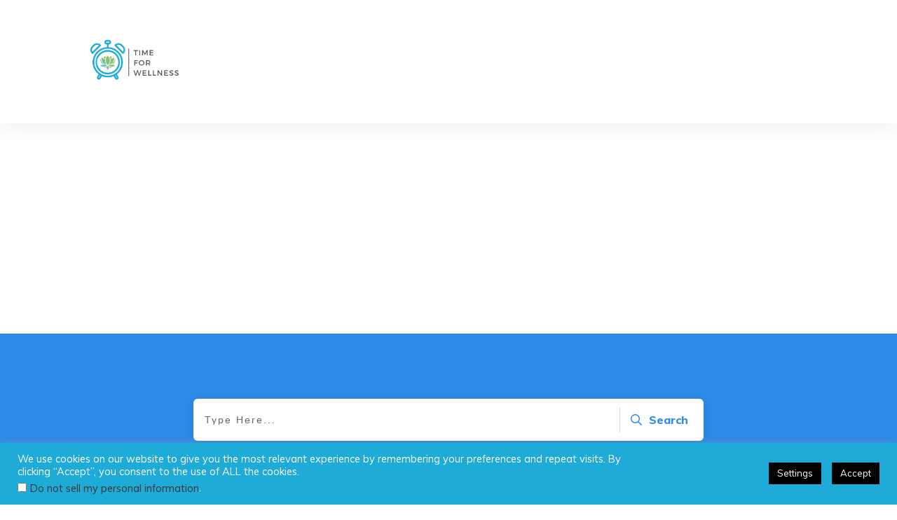

--- FILE ---
content_type: text/html; charset=UTF-8
request_url: https://howtoliveintime.com/tag/mental-health-tips/
body_size: 34159
content:
<!doctype html>
<html lang="en-US" >
	<head>
		<link rel="profile" href="https://gmpg.org/xfn/11">
		<meta charset="UTF-8">
		<meta name="viewport" content="width=device-width, initial-scale=1">

				<script type="text/javascript">
			window.flatStyles = window.flatStyles || ''

			window.lightspeedOptimizeStylesheet = function () {
				const currentStylesheet = document.querySelector( '.tcb-lightspeed-style:not([data-ls-optimized])' )

				if ( currentStylesheet ) {
					try {
						if ( currentStylesheet.sheet && currentStylesheet.sheet.cssRules ) {
							if ( window.flatStyles ) {
								if ( this.optimizing ) {
									setTimeout( window.lightspeedOptimizeStylesheet.bind( this ), 24 )
								} else {
									this.optimizing = true;

									let rulesIndex = 0;

									while ( rulesIndex < currentStylesheet.sheet.cssRules.length ) {
										const rule = currentStylesheet.sheet.cssRules[ rulesIndex ]
										/* remove rules that already exist in the page */
										if ( rule.type === CSSRule.STYLE_RULE && window.flatStyles.includes( `${rule.selectorText}{` ) ) {
											currentStylesheet.sheet.deleteRule( rulesIndex )
										} else {
											rulesIndex ++
										}
									}
									/* optimize, mark it such, move to the next file, append the styles we have until now */
									currentStylesheet.setAttribute( 'data-ls-optimized', '1' )

									window.flatStyles += currentStylesheet.innerHTML

									this.optimizing = false
								}
							} else {
								window.flatStyles = currentStylesheet.innerHTML
								currentStylesheet.setAttribute( 'data-ls-optimized', '1' )
							}
						}
					} catch ( error ) {
						console.warn( error )
					}

					if ( currentStylesheet.parentElement.tagName !== 'HEAD' ) {
						/* always make sure that those styles end up in the head */
						const stylesheetID = currentStylesheet.id;
						/**
						 * make sure that there is only one copy of the css
						 * e.g display CSS
						 */
						if ( ( ! stylesheetID || ( stylesheetID && ! document.querySelector( `head #${stylesheetID}` ) ) ) ) {
							document.head.prepend( currentStylesheet )
						} else {
							currentStylesheet.remove();
						}
					}
				}
			}

			window.lightspeedOptimizeFlat = function ( styleSheetElement ) {
				if ( document.querySelectorAll( 'link[href*="thrive_flat.css"]' ).length > 1 ) {
					/* disable this flat if we already have one */
					styleSheetElement.setAttribute( 'disabled', true )
				} else {
					/* if this is the first one, make sure he's in head */
					if ( styleSheetElement.parentElement.tagName !== 'HEAD' ) {
						document.head.append( styleSheetElement )
					}
				}
			}
		</script>
		<style type="text/css" id="tcb-style-base-post-6291"  onLoad="typeof window.lightspeedOptimizeStylesheet === 'function' && window.lightspeedOptimizeStylesheet()" class="tcb-lightspeed-style">.thrv_wrapper .tve-content-box-background{position: absolute;width: 100%;height: 100% !important;left: 0px;top: 0px;overflow: hidden;-webkit-background-clip: padding-box;}.thrv_wrapper.thrv-content-box{box-sizing: border-box;position: relative;min-height: 10px;}.thrv_wrapper.thrv-content-box div:not(.thrv_icon):not(.ui-resizable-handle):not(.tve-auxiliary-icon-element){box-sizing: border-box;}.tve-cb{display: inline-block;vertical-align: middle;clear: both;overflow: visible;width: 100%;z-index: 1;position: relative;min-height: 10px;}.thrv_tw_qs .thrv_tw_qs_container{cursor: pointer;border-radius: 3px;background-color: rgb(244,244,244);color: rgb(104,104,104);text-decoration: inherit;}.thrv_tw_qs .thrv_tw_qs_container .thrv_tw_quote{padding: 20px;}.thrv_tw_qs .thrv_tw_qs_container .thrv_tw_quote p{margin: 0px;color: dimgray;}.thrv_tw_qs .thrv_tw_qs_container .thrv_tw_qs_button{margin-bottom: -1px;margin-right: -1px;text-decoration: inherit;}.thrv_tw_qs .thrv_tw_qs_container .thrv_tw_qs_button > span{text-decoration: inherit;border-radius: 3px;cursor: pointer;padding: 5px 20px;display: inline-block;color: rgb(255,255,255);background-color: rgb(0,172,237);}.thrv_tw_qs .thrv_tw_qs_container .thrv_tw_qs_button > span i{background-image: url("[data-uri]");background-repeat: no-repeat;background-position: 0px 50%;padding-left: 20px;}.thrv_tw_qs .thrv_tw_qs_container .thrv_tw_qs_button > span span{padding: 0px;background-image: none;}.thrv_tw_qs:hover .thrv_tw_qs_container{background-color: rgb(95,208,250);}.thrv_tw_qs:hover .thrv_tw_qs_container .thrv_tw_quote p{color: rgb(255,255,255);}.thrv_tw_qs:hover .thrv_tw_qs_container .thrv_tw_qs_button > span{background-color: rgb(0,155,214);}.thrv-button{display: table !important;max-width: 100%;margin-left: auto;margin-right: auto;}.thrv-button.thrv_wrapper{padding: 0px;}.thrv-button .tcb-plain-text{cursor: pointer;}a.tcb-button-link{background-color: rgb(26,188,156);padding: 12px 15px;font-size: 18px;box-sizing: border-box;display: inline-flex;align-items: center;overflow: hidden;width: 100%;text-align: center;line-height: 1.2em;}a.tcb-button-link:hover{background-color: rgb(21,162,136);}.thrv-button a.tcb-button-link{text-decoration: none !important;color: rgb(255,255,255);}a.tcb-button-link > span::before{position: absolute;content: "";display: none;top: -100px;bottom: -100px;width: 1px;left: 10px;background-color: rgb(0,121,0);}span.tcb-button-texts{color: inherit;display: block;flex: 1 1 0%;position: relative;}span.tcb-button-texts > span{display: block;padding: 0px;}.thrv_wrapper.thrv-divider{padding-top: 20px;padding-bottom: 20px;margin: 0px;}.thrv_wrapper.thrv-divider hr{margin: 0px;}.tve_sep-1{border-style: none none solid !important;border-top: 0px !important;border-left: 0px !important;border-right: 0px !important;min-width: 10px;}.tve_image_caption{position: relative;}.tve_image_caption:not(.tcb-mm-image.tve-tab-image){height: auto !important;}.tve_image_caption .tve_image{max-width: 100%;width: 100%;}.thrv_text_element a:not(.tcb-button-link){font-size: inherit;}.tcb-style-wrap strong{font-weight: var(--g-bold-weight,bold);}.tcb-plain-text{cursor: text;}.thrv_text_element{overflow-wrap: break-word;}body:not(.tve_editor_page) .thrv_wrapper.thrv_footer,body:not(.tve_editor_page) .thrv_wrapper.thrv_header{padding: 0px;}.tcb-post-content.thrv_wrapper{margin-top: 15px;margin-bottom: 15px;padding: 0px;}#tve_editor .tcb-post-content p{font-size: 16px;line-height: 1.6em;}.notifications-content-wrapper.tcb-permanently-hidden{display: none !important;}.tcb-permanently-hidden{display: none !important;}.tar-disabled{cursor: default;opacity: 0.4;pointer-events: none;}.tve_shortcode_overlay{width: 100%;height: 40px;background-color: rgba(0,0,0,0.4);color: rgb(255,255,255);text-align: center;}.tve_shortcode_overlay span{display: inline-block;padding-top: 10px;}.tve_js_placeholder{background: none !important;}body #tve_editor .tve_anim_shutter_out_horizontal:hover > .tve-content-box-background{transition: background-color 0.5s ease 0s;background-color: transparent;background-position: 0% 0%;background-repeat: repeat;background-attachment: scroll;background-size: auto;background-origin: padding-box;-webkit-background-clip: border-box;background-image: linear-gradient(transparent,transparent) !important;}.tcb-flex-row{display: flex;flex-flow: row;align-items: stretch;justify-content: space-between;margin-top: 0px;margin-left: -15px;padding-bottom: 15px;padding-top: 15px;}.tcb-flex-col{flex: 1 1 auto;padding-top: 0px;padding-left: 15px;}.tcb-flex-row .tcb-flex-col{box-sizing: border-box;}.tcb--cols--3:not(.tcb-resized) > .tcb-flex-col{max-width: 33.3333%;}.tcb-col{height: 100%;display: flex;flex-direction: column;position: relative;}.tcb-flex-row .tcb-col{box-sizing: border-box;}html{text-rendering: auto !important;}html body{text-rendering: auto !important;}#tve_editor ol,#tve_editor ul{margin-left: 20px;}.tve_p_right{text-align: right;}.thrv_wrapper{margin-top: 20px;margin-bottom: 20px;padding: 1px;}.thrv_wrapper div{box-sizing: content-box;}.thrv_wrapper.tve-elem-default-pad{padding: 20px;}.thrv_wrapper.thrv_text_element{margin: 0px;}.thrv_wrapper.thrv-columns{margin-top: 10px;margin-bottom: 10px;padding: 0px;}p{font-size: 1em;}.tve_clearfix::after{content: "";display: block;clear: both;visibility: hidden;line-height: 0;height: 0px;}.tve_image{border-radius: 0px;box-shadow: none;}div .tve_image_caption{padding: 0px;max-width: 100% !important;box-sizing: border-box !important;}.tve_image_caption .tve_image_frame{display: block;max-width: 100%;position: relative;overflow: hidden;}.tve_image_caption .tve_image{display: block;padding: 0px;height: auto;}:not(#_s):not(#_s) .tcb-conditional-display-placeholder{min-height: var(--tcb-container-height-d,100px) !important;position: relative;}:not(#_s):not(#_s) .tcb-conditional-display-placeholder.thrv-page-section{box-sizing: border-box;margin: 0px;}:not(#_s):not(#_s) .tcb-conditional-display-placeholder.thrv-content-box{box-sizing: border-box;}:not(#_s):not(#_s) .tcb-conditional-display-placeholder .tve-page-section-out,:not(#_s):not(#_s) .tcb-conditional-display-placeholder .tve-content-box-background{box-sizing: border-box;position: absolute;width: 100%;height: 100%;left: 0px;top: 0px;overflow: hidden;}.thrv_tw_qs{max-width: 100%;}.thrv_facebook_comments{min-width: 100px;}.tve-fb-comments{width: 100%;}.tve-fb-comments > span{width: 100% !important;}.tve-fb-comments iframe{width: 100% !important;}.tve_flt .tve_sep{border: medium;margin: 0px !important;max-width: 100% !important;}.tve_flt .thrv_wrapper > .tve_sep{width: 100%;background-color: transparent;}.thrv_wrapper.thrv_contentbox_shortcode{position: relative;}.comments-area.thrv_wrapper,.comments-area .thrv_wrapper{margin: 0px;padding: 0px;}.comments-area.thrv_wrapper.comment-form-submit,.comments-area .thrv_wrapper.comment-form-submit{margin: 20px 0px;}.comments-area .reply{display: table;margin: 10px 0px 0px;float: right;padding: 0px;}.comments-area .comment-reply-title{font-size: 14px;font-weight: 500;color: rgb(18,18,18);letter-spacing: 1.4px;text-transform: uppercase;margin: 0px 0px 10px;}.thrv_wrapper.thrv_text_element.comment-no-comment{text-align: center;background-image: linear-gradient(rgb(240,243,243),rgb(240,243,243));padding-top: 12px;padding-bottom: 12px;}.thrv_wrapper.thrv_text_element.comment-no-comment p{margin-bottom: 0px;padding: 0px;font-weight: inherit;line-height: inherit;}.comment-metadata{font-size: 12px;font-weight: normal;color: rgba(10,10,10,0.4);}.comments-area .comment-metadata{margin: -30px 0px 20px 72px;}.comment-metadata a{font-weight: inherit;text-decoration: none;font-size: inherit;}.comment-metadata a:not(.comment-edit-link){color: inherit;}.comment-metadata a:not(.comment-edit-link):hover{color: inherit;}.comment-form-item.comment-form-url{margin-bottom: 40px;}.comments-area .comment-form-item label{margin: 0px 0px 10px;}.comment-form-item input{background-color: rgb(245,245,245);}.comments-area .comment-form-item input{padding: 10px;}.comment-author::after{clear: both;content: "";display: table;}.comment-author .fn{color: rgba(10,10,10,0.6);float: unset;display: inline-block;margin: 8px 0px 0px;font-size: 14px;font-weight: 600;}.comment-author .fn a{text-decoration: inherit;color: inherit;background: inherit;}.comment-author *{float: left;}.comment-author img{margin-right: 22px;border-radius: 50%;}#comments.comments-area ol.children{margin-left: 20px;}#comments .comment-respond{padding-top: 20px;}#comments .reply span.tcb-button-texts{flex: unset;}.comments-area .comment-body{padding: 20px;margin: 0px 0px 20px;}.comment-body{padding: 20px;border-radius: 4px;border: 1px solid rgb(213,217,223);margin: 20px 0px 0px;}.reply .comment-reply-link{padding: 8px;font-size: 15px;background-color: transparent;color: rgb(31,165,230);border-radius: 50px;font-weight: 500;border: 1px solid rgb(31,165,230);text-decoration: none;display: inline-flex;align-items: center;justify-content: center;}.reply .comment-reply-link:hover{background-color: transparent;text-decoration: none;}.reply .comment-reply-link[disabled]{background-color: rgb(191,191,191);}.reply .comment-reply-link:focus{outline: none;}.reply .comment-reply-link::-moz-focus-inner{border: 0px;}#comments.comments-area .comment-list::after{clear: both;content: "";display: table;}#comments.comments-area .comments-title{color: rgb(68,68,68);font-size: 22px;font-weight: 500;}#comments.comments-area .comment-awaiting-moderation{font-weight: 300;margin: 0px;}#comments.comments-area .tcb-button-text{margin: 0px;}#comments.comments-area ol{list-style: none;margin: 0px;padding: 0px;}#comments.comments-area ol li{margin: 0px;padding: 0px;}#comments.comments-area .wpgdprc-checkbox{width: 100%;}.comment-content{opacity: 0.85;font-size: 14px;font-weight: 300;line-height: 1.5;color: rgba(10,10,10,0.85);}.comments-area .comment-content{margin: 0px;}.comment-content p{margin-bottom: 20px;font-size: inherit;line-height: inherit;}.comment-content p:last-child{margin-bottom: 0px;}.comment-content a{word-break: break-all;}.comment-form .error-message{color: red;font-size: 13px;}.comment-form textarea::placeholder,.comment-form input::placeholder{color: inherit;font-family: inherit;font-weight: inherit;text-decoration: inherit;}.comment-form input[type="submit"]{background-color: rgb(102,102,102);font-weight: 400;outline: 0px;padding: 18px 32px;}.comment-form > p{box-sizing: border-box;}.comment-form > p input[type="email"],.comment-form > p input[type="text"],.comment-form > p input[type="url"]{width: 100%;}.comment-author .thrive-comment-author-picture{margin: 0px 15px 0px 0px;}.comment-author .thrive-comment-author-picture .avatar{border: 1px solid rgba(157,159,159,0.26);border-radius: 50%;margin: 0px;padding: 0px;width: 60px;}.comment-author .says{display: none;}.comments-area .comments-closed-text{margin: 0px 0px 10px;}.comment-form-reply-title{font-size: 14px;text-transform: uppercase;color: rgba(10,10,10,0.6);font-weight: 600;}.comment-form-text textarea{min-height: 200px;padding-top: 25px;padding-bottom: 20px;resize: vertical;display: block;}.comment-form-text textarea,.comment-form-input{box-sizing: border-box;padding: 19px 20px;line-height: 1em;width: 100%;outline: none;background-color: rgb(240,243,243);font-size: 14px;vertical-align: middle;border: 1px solid rgba(157,159,159,0.26);border-radius: 3px;color: rgba(16,16,16,0.6);}.comment-form-input{color: rgba(10,10,10,0.5);font-weight: 300;line-height: 46px;}textarea.comment-it-error,input[type="text"].comment-it-error,input[type="email"].comment-it-error{border: 1px solid rgb(217,43,43);}.comment-form::after{content: "";display: table;clear: both;}.comment-form-submit{position: relative;box-sizing: border-box !important;float: right;z-index: 3;font-size: 15px;display: table;margin: 20px 0px;}.comment-form-submit .thrv_icon{position: absolute;right: 0px;top: 50%;z-index: 2;margin: -0.5em 10px 0px 0px;font-size: var(--tve-font-size,1em);color: var(--tve-color);}.comment-form-submit .thrv_icon .tve_sc_icon{font-size: inherit;padding: 0px;}.comment-form-submit button{padding: 12px 32px;font-size: 1em;cursor: pointer;width: 100%;background-color: transparent;color: rgb(31,165,230);border-radius: 50px;font-weight: 500;border: 1px solid rgb(31,165,230);}.comment-form-submit button[disabled]{background-color: rgb(191,191,191);}.comment-form-submit button:focus{outline: none;}.comment-form-submit button::-moz-focus-inner{border: 0px;}.comment-content::before,.comment-content::after{content: "";display: table;table-layout: fixed;}.comment-content::after{clear: both;}.thrive-singular .comment-body .reply{clear: both;max-width: 100px;}.comment-body::after{clear: both;content: "";display: table;}.site-main .comment-navigation{margin: 0px 0px 1.5em;overflow: hidden;}.comment-navigation .nav-previous{float: left;width: 50%;}.comment-navigation .nav-next{float: right;text-align: right;width: 50%;}.thrv-divider .tve_sep{background: transparent;border: medium;}.thrv-divider .tve_sep-1{border-left-width: 0px;border-left-color: currentcolor;border-right: 0px solid;border-style: none solid solid;border-top: 0px;height: 0px;width: initial !important;}body:not(.ttb-editor-page) .tcb-post-content::before,body:not(.ttb-editor-page) .tcb-post-content::after{display: none;}.tcb-clear .theme-comments-number{float: right;}.thrv_wrapper.thrv_text_element{padding: 1px;}p.tcb-post-comments-number,.theme-comments-number p{font-size: 14px;font-weight: 300;letter-spacing: 0.7px;color: rgb(68,68,68);}a.tcb-plain-text{cursor: pointer;}.tcb-post-comments-number{display: inline-block;}@media (max-width: 1023px){:not(#_s):not(#_s) .tcb-conditional-display-placeholder{min-height: var(--tcb-container-height-t) !important;}.comment-form-submit{max-width: 50%;width: 50%;}}@media (max-width: 767px){html{overflow-x: hidden !important;}html,body{max-width: 100vw !important;}body:not(.tcb_show_all_hidden) .tcb-mobile-hidden{display: none !important;}.tcb-flex-row{flex-direction: column;}.tcb-flex-row.v-2{flex-direction: row;}.tcb-flex-row.v-2:not(.tcb-mobile-no-wrap){flex-wrap: wrap;}.tcb-flex-row.v-2:not(.tcb-mobile-no-wrap) > .tcb-flex-col{width: 100%;max-width: 100% !important;flex: 1 0 390px;}:not(#_s):not(#_s) .tcb-conditional-display-placeholder{min-height: var(--tcb-container-height-m) !important;}.comment-form-submit{float: left;max-width: 100%;width: 100%;}}@media (min-width: 1024px){body:not(.tcb_show_all_hidden) .tcb-desktop-hidden{display: none !important;}}@media (min-width: 768px) and (max-width: 1023px){body:not(.tcb_show_all_hidden) .tcb-tablet-hidden{display: none !important;}}@media (max-width: 1023px) and (min-width: 768px){.tcb-flex-row:not(.tcb--cols--2):not(.tcb-medium-no-wrap){flex-wrap: wrap;}.tcb-flex-row:not(.tcb--cols--2):not(.tcb-medium-no-wrap) > .tcb-flex-col{max-width: 100% !important;flex: 1 0 250px;}}@media screen and (-ms-high-contrast: active),(-ms-high-contrast: none){.tcb-flex-col{width: 100%;}.tcb-col{display: block;}}@media screen and (max-device-width: 480px){body{-moz-text-size-adjust: none;}}</style><link rel='stylesheet' id='tcb-style-base-thrive_template-3546'  href='//howtoliveintime.com/wp-content/uploads/thrive/tcb-base-css-3546-1764560891.css' type='text/css' media='all' /><style type="text/css" id="tcb-style-template-thrive_template-3546"  onLoad="typeof window.lightspeedOptimizeStylesheet === 'function' && window.lightspeedOptimizeStylesheet()" class="tcb-lightspeed-style">@media (min-width: 300px){.tve-theme-3546 .main-container{padding: 20px 10px !important;}.tve-theme-3546 #wrapper{--header-background-width: 100%;--top-background-width: 100%;--footer-background-width: 100%;--bottom-background-width: 100%;--bottom-content-width: 100%;}:not(#layout) .tve-theme-3546 .main-container{--separator-size: 50px;}.tve-theme-3546 .bottom-section .section-background{background-image: none !important;background-color: rgb(247,247,247) !important;}.tve-theme-3546 .bottom-section .section-content{justify-content: center;display: flex;flex-direction: column;min-height: 1px !important;padding: 40px 20px !important;}.tve-theme-3546 .bottom-section [data-css="tve-u-16eccd9c6d3"]{padding: 0px !important;margin-bottom: 40px !important;}.tve-theme-3546 .bottom-section [data-css="tve-u-170773f37a2"]{--tve-font-weight: var(--g-regular-weight,normal);--tve-font-family: Muli;--g-bold-weight: 600;--g-regular-weight: 400;--tve-color: var(--tcb-skin-color-5);--tve-font-size: 14px;margin-bottom: 5px !important;}:not(#tve) .tve-theme-3546 .bottom-section [data-css="tve-u-170773f37a2"]{font-family: var(--tve-font-family,Muli);--tcb-applied-color: var$(--tcb-skin-color-5);color: var(--tve-color,var(--tcb-skin-color-5)) !important;font-weight: var(--tve-font-weight,var(--g-regular-weight,normal) ) !important;font-size: var(--tve-font-size,14px) !important;}:not(#tve) .tve-theme-3546 .bottom-section [data-css="tve-u-170773f37a5"]:hover input,:not(#tve) .tve-theme-3546 .bottom-section [data-css="tve-u-170773f37a5"]:hover textarea{background-image: none !important;border-bottom: 1px solid var(--tcb-skin-color-1) !important;}.tve-theme-3546 .bottom-section [data-css="tve-u-170773f37a5"] input,.tve-theme-3546 .bottom-section [data-css="tve-u-170773f37a5"] textarea{padding: 20px !important;margin-bottom: 0px !important;}:not(#tve) .tve-theme-3546 .bottom-section [data-css="tve-u-170773f37a5"] input,:not(#tve) .tve-theme-3546 .bottom-section [data-css="tve-u-170773f37a5"] textarea{border-color: currentcolor currentcolor rgba(0,0,0,0.15);border-style: none none solid;border-width: medium medium 1px;border-image: initial;border-radius: 0px;overflow: hidden;}.tve-theme-3546 .bottom-section [data-css="tve-u-170773f37a8"]{--tve-font-weight: var(--g-regular-weight,normal);--tve-font-family: Muli;--g-bold-weight: 600;--g-regular-weight: 400;--tve-color: var(--tcb-skin-color-5);--tve-font-size: 14px;margin-bottom: 5px !important;}:not(#tve) .tve-theme-3546 .bottom-section [data-css="tve-u-170773f37a8"]{font-family: var(--tve-font-family,Muli);--tcb-applied-color: var$(--tcb-skin-color-5);color: var(--tve-color,var(--tcb-skin-color-5)) !important;font-weight: var(--tve-font-weight,var(--g-regular-weight,normal) ) !important;font-size: var(--tve-font-size,14px) !important;}:not(#tve) .tve-theme-3546 .bottom-section [data-css="tve-u-170773f37ac"]:hover input,:not(#tve) .tve-theme-3546 .bottom-section [data-css="tve-u-170773f37ac"]:hover textarea{background-image: none !important;border-bottom: 1px solid var(--tcb-skin-color-1) !important;}.tve-theme-3546 .bottom-section [data-css="tve-u-170773f37ac"] input,.tve-theme-3546 .bottom-section [data-css="tve-u-170773f37ac"] textarea{padding: 20px !important;margin-bottom: 0px !important;}:not(#tve) .tve-theme-3546 .bottom-section [data-css="tve-u-170773f37ac"] input,:not(#tve) .tve-theme-3546 .bottom-section [data-css="tve-u-170773f37ac"] textarea{border-color: currentcolor currentcolor rgba(0,0,0,0.15);border-style: none none solid;border-width: medium medium 1px;border-image: initial;border-radius: 0px;overflow: hidden;}.tve-theme-3546 .bottom-section [data-css="tve-u-170773f37af"]{--tve-font-weight: var(--g-regular-weight,normal);--tve-font-family: Muli;--g-bold-weight: 600;--g-regular-weight: 400;--tve-color: var(--tcb-skin-color-5);--tve-font-size: 14px;margin-bottom: 5px !important;}:not(#tve) .tve-theme-3546 .bottom-section [data-css="tve-u-170773f37af"]{font-family: var(--tve-font-family,Muli);--tcb-applied-color: var$(--tcb-skin-color-5);color: var(--tve-color,var(--tcb-skin-color-5)) !important;font-weight: var(--tve-font-weight,var(--g-regular-weight,normal) ) !important;font-size: var(--tve-font-size,14px) !important;}:not(#tve) .tve-theme-3546 .bottom-section [data-css="tve-u-170773f37b2"]:hover input,:not(#tve) .tve-theme-3546 .bottom-section [data-css="tve-u-170773f37b2"]:hover textarea{background-image: none !important;border-bottom: 1px solid var(--tcb-skin-color-1) !important;}.tve-theme-3546 .bottom-section [data-css="tve-u-170773f37b2"] input,.tve-theme-3546 .bottom-section [data-css="tve-u-170773f37b2"] textarea{padding: 20px !important;margin-bottom: 0px !important;}:not(#tve) .tve-theme-3546 .bottom-section [data-css="tve-u-170773f37b2"] input,:not(#tve) .tve-theme-3546 .bottom-section [data-css="tve-u-170773f37b2"] textarea{border-color: currentcolor currentcolor rgba(0,0,0,0.15);border-style: none none solid;border-width: medium medium 1px;border-image: initial;border-radius: 0px;overflow: hidden;}:not(#tve) .tve-theme-3546 .bottom-section [data-css="tve-u-170773f37b8"]:hover button{background-color: rgb(47,138,231) !important;}:not(#tve) .tve-theme-3546 .bottom-section [data-css="tve-u-170773f37b8"] button{text-transform: capitalize;border-color: rgb(255,254,254);font-weight: var(--tve-font-weight,var(--g-regular-weight,normal));font-family: var(--tve-font-family,Muli);font-size: var(--tve-font-size,12px);background-image: none !important;background-color: var(--tcb-skin-color-4) !important;padding: 14px !important;}:not(#tve) .tve-theme-3546 .bottom-section [data-css="tve-u-170773f37b8"]{max-width: 34%;width: 34%;}.tve-theme-3546 .bottom-section [data-css="tve-u-170773f37b8"]{float: right;z-index: 3;position: relative;--tve-font-weight: var(--g-regular-weight,normal);--tve-font-family: Muli;--g-bold-weight: 500;--g-regular-weight: 400;--tve-font-size: 12px;}:not(#tve) .tve-theme-3546 .bottom-section [data-css="tve-u-170773f37a5"] input,:not(#tve) .tve-theme-3546 .bottom-section [data-css="tve-u-170773f37a5"] input::placeholder,:not(#tve) .tve-theme-3546 .bottom-section [data-css="tve-u-170773f37a5"] textarea,:not(#tve) .tve-theme-3546 .bottom-section [data-css="tve-u-170773f37a5"] textarea::placeholder{font-weight: var(--tve-font-weight,var(--g-regular-weight,normal));font-family: var(--tve-font-family,Muli);font-size: var(--tve-font-size,16px);}:not(#tve) .tve-theme-3546 .bottom-section [data-css="tve-u-170773f37ac"] input,:not(#tve) .tve-theme-3546 .bottom-section [data-css="tve-u-170773f37ac"] input::placeholder,:not(#tve) .tve-theme-3546 .bottom-section [data-css="tve-u-170773f37ac"] textarea,:not(#tve) .tve-theme-3546 .bottom-section [data-css="tve-u-170773f37ac"] textarea::placeholder{font-weight: var(--tve-font-weight,var(--g-regular-weight,normal));font-family: var(--tve-font-family,Muli);font-size: var(--tve-font-size,16px);}:not(#tve) .tve-theme-3546 .bottom-section [data-css="tve-u-170773f37b2"] input,:not(#tve) .tve-theme-3546 .bottom-section [data-css="tve-u-170773f37b2"] input::placeholder,:not(#tve) .tve-theme-3546 .bottom-section [data-css="tve-u-170773f37b2"] textarea,:not(#tve) .tve-theme-3546 .bottom-section [data-css="tve-u-170773f37b2"] textarea::placeholder{font-weight: var(--tve-font-weight,var(--g-regular-weight,normal));font-family: var(--tve-font-family,Muli);font-size: var(--tve-font-size,16px);}.tve-theme-3546 .bottom-section [data-css="tve-u-170773f37a5"]{--tve-font-weight: var(--g-regular-weight,normal);--tve-font-family: Muli;--g-regular-weight: 400;--g-bold-weight: 500;--tve-font-size: 16px;}.tve-theme-3546 .bottom-section [data-css="tve-u-170773f37ac"]{--tve-font-weight: var(--g-regular-weight,normal);--tve-font-family: Muli;--g-regular-weight: 400;--g-bold-weight: 500;--tve-font-size: 16px;}.tve-theme-3546 .bottom-section [data-css="tve-u-170773f37b2"]{--tve-font-weight: var(--g-regular-weight,normal);--tve-font-family: Muli;--g-regular-weight: 400;--g-bold-weight: 500;--tve-font-size: 16px;}.tve-theme-3546 .bottom-section [data-css="tve-u-1707741019f"]{margin-left: -30px;padding-top: 0px !important;padding-bottom: 0px !important;}.tve-theme-3546 .bottom-section [data-css="tve-u-170774104ce"]{margin-top: 0px !important;margin-bottom: 0px !important;}.tve-theme-3546 .bottom-section [data-css="tve-u-170773fce45"]{margin-bottom: 0px !important;}.tve-theme-3546 .bottom-section [data-css="tve-u-17077416b6f"]{margin-bottom: 0px !important;margin-top: 0px !important;}:not(#tve) .tve-theme-3546 .bottom-section [data-css="tve-u-1707742b4a3"] > :first-child{color: rgb(255,255,255);}.tve-theme-3546 .bottom-section [data-css="tve-u-170773f8330"]{padding: 0px !important;margin: 0px !important;}:not(#tve) .tve-theme-3546 .bottom-section [data-css="tve-u-170773f37b8"] .thrv_icon{left: 0px;right: auto;transform: translate(50%,-50%);}.tve-theme-3546 .bottom-section [data-css="tve-u-17077fc4c4f"]{max-width: 43.6%;}.tve-theme-3546 .bottom-section [data-css="tve-u-17077fc4cab"]{max-width: 56.4%;}.tve-theme-3546 .bottom-section [data-css="tve-u-1707741019f"] > .tcb-flex-col{padding-left: 30px;}:not(#tve) .tve-theme-3546 .bottom-section [data-css="tve-u-17077fe1f03"]{padding-bottom: 0px !important;margin-bottom: 0px !important;}.tve-theme-3546 .top-section .section-background{background-color: var(--tcb-skin-color-0) !important;background-image: none !important;}.tve-theme-3546 .top-section .section-content{justify-content: flex-end;display: flex;flex-direction: column;--tve-color: rgb(255,255,255);padding: 40px 20px !important;min-height: 275px !important;}.tve-theme-3546 .top-section .section-content p,.tve-theme-3546 .top-section .section-content li,.tve-theme-3546 .top-section .section-content label,.tve-theme-3546 .top-section .section-content .tcb-plain-text{color: var(--tve-color,rgb(255,255,255));--tcb-applied-color: rgb(255,255,255);}.tve-theme-3546 .top-section .thrive-breadcrumbs{padding: 0px !important;justify-content: center !important;}.tve-theme-3546 .top-section [data-css="tve-u-170876bfa68"]{box-shadow: rgba(0,0,0,0.08) 0px 0px 11px 0px;border-radius: 6px;overflow: hidden;float: none;min-width: 70%;padding: 12px !important;background-color: rgb(255,255,255) !important;margin: 0px auto 50px !important;}:not(#tve) .tve-theme-3546 .top-section [data-css="tve-u-170876bfa6b"] button{border-radius: 0px;overflow: hidden;color: var(--tve-color,var(--tcb-skin-color-0));--tcb-applied-color: var$(--tcb-skin-color-0);font-weight: var(--g-bold-weight,bold);letter-spacing: 0px;font-size: 16px;border-left: 1px solid rgba(0,0,0,0.16);padding: 8px 10px !important;background-color: transparent !important;}:not(#tve) .tve-theme-3546 .top-section [data-css="tve-u-170876bfa6b"]:hover button{color: rgb(57,163,209) !important;--tcb-applied-color: rgb(57,163,209) !important;}.tve-theme-3546 .top-section [data-css="tve-u-170876bfa6e"]{padding-left: 5px !important;padding-right: 5px !important;}:not(#tve) .tve-theme-3546 .top-section [data-css="tve-u-170876bfa71"] input{border: medium;border-radius: 0px;overflow: hidden;color: rgba(0,0,0,0.75);--tcb-applied-color: rgba(0,0,0,0.75);font-size: 14px;}.tve-theme-3546 .top-section [data-css="tve-u-170876bfa71"] input{letter-spacing: 2px;padding: 4px !important;background-color: transparent !important;}:not(#tve) .tve-theme-3546 .top-section [data-css="tve-u-170876bfa71"]:hover input{color: rgba(0,0,0,0.9) !important;--tcb-applied-color: rgba(0,0,0,0.9) !important;}.tve-theme-3546 .top-section [data-css="tve-u-170876bfa6b"]{--tve-color: var(--tcb-skin-color-0);}:not(#tve) .tve-theme-3546 .top-section :not(#tve) [data-css="tve-u-170876bfa6b"]:hover button{color: var(--tve-color,var(--tcb-skin-color-3)) !important;--tcb-applied-color: var$(--tcb-skin-color-3) !important;border-left: 1px solid var(--tcb-skin-color-1) !important;}:not(#tve) .tve-theme-3546 .top-section [data-css="tve-u-170876bfa6b"]:hover{--tve-color: var(--tcb-skin-color-3) !important;}.tve-theme-3546 .top-section [data-css="tve-u-1708772a8a6"] .thrive-breadcrumb-path a{--tcb-applied-color: rgba(255,255,255,0.85);font-size: var(--tve-font-size,14px) !important;color: var(--tve-color,rgba(255,255,255,0.85)) !important;line-height: var(--tve-line-height,1.2em) !important;}.tve-theme-3546 .top-section [data-css="tve-u-1708772a8a6"] .thrive-breadcrumb-path{--tve-font-size: 14px;--tve-color: rgba(255,255,255,0.85);--tve-line-height: 1.2em;}.tve-theme-3546 .top-section [data-css="tve-u-1708772a8a6"] .thrive-breadcrumb-leaf span{font-size: var(--tve-font-size,14px) !important;line-height: var(--tve-line-height,1.2em) !important;}.tve-theme-3546 .top-section [data-css="tve-u-1708772a8a6"] .thrive-breadcrumb-leaf{--tve-font-size: 14px;--tve-line-height: 1.2em;}:not(#tve) .tve-theme-3546 .top-section [data-css="tve-u-1708772a8a6"] .thrive-breadcrumb-separator{font-size: 14px !important;width: 14px !important;height: 14px !important;}.tve-theme-3546 .content-section .section-content{padding: 20px 10px !important;}.tve-theme-3546 .sidebar-section .section-background{border: 1px solid rgba(0,0,0,0.12);background-color: transparent !important;}:not(#tve) .tve-theme-3546 .sidebar-section [data-css="tve-u-16ed189a0b8"]{letter-spacing: 3px;--tcb-applied-color: var$(--tcb-skin-color-3);font-size: 11px !important;text-transform: uppercase !important;font-weight: var(--g-bold-weight,bold) !important;color: rgb(5,5,65) !important;padding-top: 0px !important;margin-top: 0px !important;padding-bottom: 20px !important;margin-bottom: 0px !important;}.tve-theme-3546 .sidebar-section [data-css="tve-u-16ed18b1f3e"]{margin-top: 0px !important;padding: 0px !important;margin-bottom: 0px !important;}.tve-theme-3546 .sidebar-section .section-content{padding: 20px !important;}.tve-theme-3546 .sidebar-section [data-css="tve-u-16ed18f1172"]{min-height: 52px;--tve-color: var(--tcb-skin-color-5);padding: 0px !important;margin-bottom: 30px !important;margin-right: 0px !important;}:not(#tve) .tve-theme-3546 .sidebar-section [data-css="tve-u-170147930c0"]{letter-spacing: 3px;--tcb-applied-color: var$(--tcb-skin-color-3);font-size: 11px !important;text-transform: uppercase !important;font-weight: var(--g-bold-weight,bold) !important;color: rgb(5,5,65) !important;padding-top: 0px !important;margin-top: 0px !important;padding-bottom: 20px !important;margin-bottom: 0px !important;}:not(#tve) .tve-theme-3546 .sidebar-section [data-css="tve-u-17014793f17"]{letter-spacing: 3px;--tcb-applied-color: var$(--tcb-skin-color-3);font-size: 11px !important;text-transform: uppercase !important;font-weight: var(--g-bold-weight,bold) !important;color: rgb(5,5,65) !important;padding-top: 0px !important;margin-top: 0px !important;padding-bottom: 20px !important;margin-bottom: 0px !important;}:not(#tve) .tve-theme-3546 .sidebar-section [data-css="tve-u-170147953de"]{letter-spacing: 3px;--tcb-applied-color: var$(--tcb-skin-color-3);font-size: 11px !important;text-transform: uppercase !important;font-weight: var(--g-bold-weight,bold) !important;color: rgb(5,5,65) !important;padding-top: 1px !important;margin-top: 0px !important;padding-bottom: 20px !important;margin-bottom: 0px !important;}.tve-theme-3546 .sidebar-section [data-css="tve-u-16ed18f1172"] .thrive-dynamic-styled-list-item{margin-bottom: 10px !important;margin-right: 15px !important;padding-bottom: 0px !important;margin-left: 0px !important;}:not(#tve) .tve-theme-3546 .sidebar-section [data-css="tve-u-16ed18f1172"] p,:not(#tve) .tve-theme-3546 .sidebar-section [data-css="tve-u-16ed18f1172"] li,:not(#tve) .tve-theme-3546 .sidebar-section [data-css="tve-u-16ed18f1172"] blockquote,:not(#tve) .tve-theme-3546 .sidebar-section [data-css="tve-u-16ed18f1172"] address,:not(#tve) .tve-theme-3546 .sidebar-section [data-css="tve-u-16ed18f1172"] .tcb-plain-text,:not(#tve) .tve-theme-3546 .sidebar-section [data-css="tve-u-16ed18f1172"] label,:not(#tve) .tve-theme-3546 .sidebar-section [data-css="tve-u-16ed18f1172"] h1,:not(#tve) .tve-theme-3546 .sidebar-section [data-css="tve-u-16ed18f1172"] h2,:not(#tve) .tve-theme-3546 .sidebar-section [data-css="tve-u-16ed18f1172"] h3,:not(#tve) .tve-theme-3546 .sidebar-section [data-css="tve-u-16ed18f1172"] h4,:not(#tve) .tve-theme-3546 .sidebar-section [data-css="tve-u-16ed18f1172"] h5,:not(#tve) .tve-theme-3546 .sidebar-section [data-css="tve-u-16ed18f1172"] h6{color: var(--tve-color,var(--tcb-skin-color-5));--tcb-applied-color: var$(--tcb-skin-color-5);}:not(#tve) .tve-theme-3546 .sidebar-section [data-css="tve-u-16ed18f1172"] .thrive-dynamic-styled-list-text a:hover{text-decoration-line: none !important;--eff: none !important;text-decoration-color: var(--eff-color,currentColor) !important;color: inherit !important;}.tve-theme-3546 .sidebar-section [data-css="tve-u-1702012ffdb"] .thrive-dynamic-styled-list-item{--tve-line-height: 1.5em;margin-right: 8px !important;padding: 8px !important;margin-bottom: 8px !important;background-color: var(--tcb-skin-color-9) !important;margin-left: 0px !important;}:not(#tve) .tve-theme-3546 .sidebar-section [data-css="tve-u-1702012ffdb"] p,:not(#tve) .tve-theme-3546 .sidebar-section [data-css="tve-u-1702012ffdb"] li,:not(#tve) .tve-theme-3546 .sidebar-section [data-css="tve-u-1702012ffdb"] blockquote,:not(#tve) .tve-theme-3546 .sidebar-section [data-css="tve-u-1702012ffdb"] address,:not(#tve) .tve-theme-3546 .sidebar-section [data-css="tve-u-1702012ffdb"] .tcb-plain-text,:not(#tve) .tve-theme-3546 .sidebar-section [data-css="tve-u-1702012ffdb"] label,:not(#tve) .tve-theme-3546 .sidebar-section [data-css="tve-u-1702012ffdb"] h1,:not(#tve) .tve-theme-3546 .sidebar-section [data-css="tve-u-1702012ffdb"] h2,:not(#tve) .tve-theme-3546 .sidebar-section [data-css="tve-u-1702012ffdb"] h3,:not(#tve) .tve-theme-3546 .sidebar-section [data-css="tve-u-1702012ffdb"] h4,:not(#tve) .tve-theme-3546 .sidebar-section [data-css="tve-u-1702012ffdb"] h5,:not(#tve) .tve-theme-3546 .sidebar-section [data-css="tve-u-1702012ffdb"] h6{color: var(--tve-color,var(--tcb-skin-color-4));--tcb-applied-color: var$(--tcb-skin-color-4);}.tve-theme-3546 .sidebar-section [data-css="tve-u-1702012ffdb"]{--tve-color: var(--tcb-skin-color-4);--tve-letter-spacing: 1px;--tve-font-size: 14px;padding: 0px !important;margin-bottom: 30px !important;}.tve-theme-3546 .sidebar-section [data-css="tve-u-1702012ffdb"] p,.tve-theme-3546 .sidebar-section [data-css="tve-u-1702012ffdb"] li,.tve-theme-3546 .sidebar-section [data-css="tve-u-1702012ffdb"] blockquote,.tve-theme-3546 .sidebar-section [data-css="tve-u-1702012ffdb"] address,.tve-theme-3546 .sidebar-section [data-css="tve-u-1702012ffdb"] .tcb-plain-text,.tve-theme-3546 .sidebar-section [data-css="tve-u-1702012ffdb"] label{letter-spacing: var(--tve-letter-spacing,1px);}:not(#tve) .tve-theme-3546 .sidebar-section [data-css="tve-u-1702012ffdb"] p,:not(#tve) .tve-theme-3546 .sidebar-section [data-css="tve-u-1702012ffdb"] li,:not(#tve) .tve-theme-3546 .sidebar-section [data-css="tve-u-1702012ffdb"] blockquote,:not(#tve) .tve-theme-3546 .sidebar-section [data-css="tve-u-1702012ffdb"] address,:not(#tve) .tve-theme-3546 .sidebar-section [data-css="tve-u-1702012ffdb"] .tcb-plain-text,:not(#tve) .tve-theme-3546 .sidebar-section [data-css="tve-u-1702012ffdb"] label{font-size: var(--tve-font-size,14px);}:not(#tve) .tve-theme-3546 .sidebar-section [data-css="tve-u-1702012ffdb"] .thrive-dynamic-styled-list-item:hover{background-color: rgb(255,255,255) !important;box-shadow: rgba(0,0,0,0.04) 0px 2px 5px 0px !important;--tve-text-decoration: none !important;--tve-color: var(--tcb-skin-color-0) !important;}:not(#tve) .tve-theme-3546 .sidebar-section [data-css="tve-u-1702012ffdb"] .thrive-dynamic-styled-list-item:hover p,:not(#tve) .tve-theme-3546 .sidebar-section [data-css="tve-u-1702012ffdb"] .thrive-dynamic-styled-list-item:hover li,:not(#tve) .tve-theme-3546 .sidebar-section [data-css="tve-u-1702012ffdb"] .thrive-dynamic-styled-list-item:hover blockquote,:not(#tve) .tve-theme-3546 .sidebar-section [data-css="tve-u-1702012ffdb"] .thrive-dynamic-styled-list-item:hover address,:not(#tve) .tve-theme-3546 .sidebar-section [data-css="tve-u-1702012ffdb"] .thrive-dynamic-styled-list-item:hover .tcb-plain-text,:not(#tve) .tve-theme-3546 .sidebar-section [data-css="tve-u-1702012ffdb"] .thrive-dynamic-styled-list-item:hover label{text-decoration: var(--tve-text-decoration,none) !important;}:not(#tve) .tve-theme-3546 .sidebar-section [data-css="tve-u-1702012ffdb"] .thrive-dynamic-styled-list-item:hover p,:not(#tve) .tve-theme-3546 .sidebar-section [data-css="tve-u-1702012ffdb"] .thrive-dynamic-styled-list-item:hover li,:not(#tve) .tve-theme-3546 .sidebar-section [data-css="tve-u-1702012ffdb"] .thrive-dynamic-styled-list-item:hover blockquote,:not(#tve) .tve-theme-3546 .sidebar-section [data-css="tve-u-1702012ffdb"] .thrive-dynamic-styled-list-item:hover address,:not(#tve) .tve-theme-3546 .sidebar-section [data-css="tve-u-1702012ffdb"] .thrive-dynamic-styled-list-item:hover .tcb-plain-text,:not(#tve) .tve-theme-3546 .sidebar-section [data-css="tve-u-1702012ffdb"] .thrive-dynamic-styled-list-item:hover label,:not(#tve) .tve-theme-3546 .sidebar-section [data-css="tve-u-1702012ffdb"] .thrive-dynamic-styled-list-item:hover h1,:not(#tve) .tve-theme-3546 .sidebar-section [data-css="tve-u-1702012ffdb"] .thrive-dynamic-styled-list-item:hover h2,:not(#tve) .tve-theme-3546 .sidebar-section [data-css="tve-u-1702012ffdb"] .thrive-dynamic-styled-list-item:hover h3,:not(#tve) .tve-theme-3546 .sidebar-section [data-css="tve-u-1702012ffdb"] .thrive-dynamic-styled-list-item:hover h4,:not(#tve) .tve-theme-3546 .sidebar-section [data-css="tve-u-1702012ffdb"] .thrive-dynamic-styled-list-item:hover h5,:not(#tve) .tve-theme-3546 .sidebar-section [data-css="tve-u-1702012ffdb"] .thrive-dynamic-styled-list-item:hover h6{color: var(--tve-color,var(--tcb-skin-color-0)) !important;--tcb-applied-color: var$(--tcb-skin-color-0) !important;}.tve-theme-3546 .sidebar-section [data-css="tve-u-17058acd17f"]{margin-top: 0px !important;padding: 0px !important;margin-bottom: 0px !important;}.tve-theme-3546 .sidebar-section [data-css="tve-u-17058ae1863"]{margin-top: 0px !important;padding: 0px !important;margin-bottom: 0px !important;}.tve-theme-3546 .sidebar-section [data-css="tve-u-17058ae7cbc"]{margin-top: 0px !important;padding: 0px !important;margin-bottom: 0px !important;}:not(#tve) .tve-theme-3546 .sidebar-section [data-css="tve-u-1702012ffdb"] .thrive-dynamic-styled-list-item p,:not(#tve) .tve-theme-3546 .sidebar-section [data-css="tve-u-1702012ffdb"] .thrive-dynamic-styled-list-item li,:not(#tve) .tve-theme-3546 .sidebar-section [data-css="tve-u-1702012ffdb"] .thrive-dynamic-styled-list-item blockquote,:not(#tve) .tve-theme-3546 .sidebar-section [data-css="tve-u-1702012ffdb"] .thrive-dynamic-styled-list-item address,:not(#tve) .tve-theme-3546 .sidebar-section [data-css="tve-u-1702012ffdb"] .thrive-dynamic-styled-list-item .tcb-plain-text,:not(#tve) .tve-theme-3546 .sidebar-section [data-css="tve-u-1702012ffdb"] .thrive-dynamic-styled-list-item label{line-height: var(--tve-line-height,1.5em);}.tve-theme-3546 .sidebar-section [data-css="tve-u-17086f6ff41"] .thrive-dynamic-styled-list-item{--tve-line-height: 1.5em;margin-right: 8px !important;padding: 8px !important;margin-bottom: 8px !important;background-color: var(--tcb-skin-color-9) !important;margin-left: 0px !important;}:not(#tve) .tve-theme-3546 .sidebar-section [data-css="tve-u-17086f6ff41"] p,:not(#tve) .tve-theme-3546 .sidebar-section [data-css="tve-u-17086f6ff41"] li,:not(#tve) .tve-theme-3546 .sidebar-section [data-css="tve-u-17086f6ff41"] blockquote,:not(#tve) .tve-theme-3546 .sidebar-section [data-css="tve-u-17086f6ff41"] address,:not(#tve) .tve-theme-3546 .sidebar-section [data-css="tve-u-17086f6ff41"] .tcb-plain-text,:not(#tve) .tve-theme-3546 .sidebar-section [data-css="tve-u-17086f6ff41"] label,:not(#tve) .tve-theme-3546 .sidebar-section [data-css="tve-u-17086f6ff41"] h1,:not(#tve) .tve-theme-3546 .sidebar-section [data-css="tve-u-17086f6ff41"] h2,:not(#tve) .tve-theme-3546 .sidebar-section [data-css="tve-u-17086f6ff41"] h3,:not(#tve) .tve-theme-3546 .sidebar-section [data-css="tve-u-17086f6ff41"] h4,:not(#tve) .tve-theme-3546 .sidebar-section [data-css="tve-u-17086f6ff41"] h5,:not(#tve) .tve-theme-3546 .sidebar-section [data-css="tve-u-17086f6ff41"] h6{color: var(--tve-color,var(--tcb-skin-color-4));--tcb-applied-color: var$(--tcb-skin-color-4);}.tve-theme-3546 .sidebar-section [data-css="tve-u-17086f6ff41"]{--tve-color: var(--tcb-skin-color-4);--tve-letter-spacing: 1px;--tve-font-size: 14px;padding: 0px !important;margin-bottom: 30px !important;}.tve-theme-3546 .sidebar-section [data-css="tve-u-17086f6ff41"] p,.tve-theme-3546 .sidebar-section [data-css="tve-u-17086f6ff41"] li,.tve-theme-3546 .sidebar-section [data-css="tve-u-17086f6ff41"] blockquote,.tve-theme-3546 .sidebar-section [data-css="tve-u-17086f6ff41"] address,.tve-theme-3546 .sidebar-section [data-css="tve-u-17086f6ff41"] .tcb-plain-text,.tve-theme-3546 .sidebar-section [data-css="tve-u-17086f6ff41"] label{letter-spacing: var(--tve-letter-spacing,1px);}:not(#tve) .tve-theme-3546 .sidebar-section [data-css="tve-u-17086f6ff41"] p,:not(#tve) .tve-theme-3546 .sidebar-section [data-css="tve-u-17086f6ff41"] li,:not(#tve) .tve-theme-3546 .sidebar-section [data-css="tve-u-17086f6ff41"] blockquote,:not(#tve) .tve-theme-3546 .sidebar-section [data-css="tve-u-17086f6ff41"] address,:not(#tve) .tve-theme-3546 .sidebar-section [data-css="tve-u-17086f6ff41"] .tcb-plain-text,:not(#tve) .tve-theme-3546 .sidebar-section [data-css="tve-u-17086f6ff41"] label{font-size: var(--tve-font-size,14px);}:not(#tve) .tve-theme-3546 .sidebar-section [data-css="tve-u-17086f6ff41"] .thrive-dynamic-styled-list-item:hover{background-color: rgb(255,255,255) !important;box-shadow: rgba(0,0,0,0.04) 0px 2px 5px 0px !important;--tve-text-decoration: none !important;--tve-color: var(--tcb-skin-color-0) !important;}:not(#tve) .tve-theme-3546 .sidebar-section [data-css="tve-u-17086f6ff41"] .thrive-dynamic-styled-list-item:hover p,:not(#tve) .tve-theme-3546 .sidebar-section [data-css="tve-u-17086f6ff41"] .thrive-dynamic-styled-list-item:hover li,:not(#tve) .tve-theme-3546 .sidebar-section [data-css="tve-u-17086f6ff41"] .thrive-dynamic-styled-list-item:hover blockquote,:not(#tve) .tve-theme-3546 .sidebar-section [data-css="tve-u-17086f6ff41"] .thrive-dynamic-styled-list-item:hover address,:not(#tve) .tve-theme-3546 .sidebar-section [data-css="tve-u-17086f6ff41"] .thrive-dynamic-styled-list-item:hover .tcb-plain-text,:not(#tve) .tve-theme-3546 .sidebar-section [data-css="tve-u-17086f6ff41"] .thrive-dynamic-styled-list-item:hover label{text-decoration: var(--tve-text-decoration,none) !important;}:not(#tve) .tve-theme-3546 .sidebar-section [data-css="tve-u-17086f6ff41"] .thrive-dynamic-styled-list-item:hover p,:not(#tve) .tve-theme-3546 .sidebar-section [data-css="tve-u-17086f6ff41"] .thrive-dynamic-styled-list-item:hover li,:not(#tve) .tve-theme-3546 .sidebar-section [data-css="tve-u-17086f6ff41"] .thrive-dynamic-styled-list-item:hover blockquote,:not(#tve) .tve-theme-3546 .sidebar-section [data-css="tve-u-17086f6ff41"] .thrive-dynamic-styled-list-item:hover address,:not(#tve) .tve-theme-3546 .sidebar-section [data-css="tve-u-17086f6ff41"] .thrive-dynamic-styled-list-item:hover .tcb-plain-text,:not(#tve) .tve-theme-3546 .sidebar-section [data-css="tve-u-17086f6ff41"] .thrive-dynamic-styled-list-item:hover label,:not(#tve) .tve-theme-3546 .sidebar-section [data-css="tve-u-17086f6ff41"] .thrive-dynamic-styled-list-item:hover h1,:not(#tve) .tve-theme-3546 .sidebar-section [data-css="tve-u-17086f6ff41"] .thrive-dynamic-styled-list-item:hover h2,:not(#tve) .tve-theme-3546 .sidebar-section [data-css="tve-u-17086f6ff41"] .thrive-dynamic-styled-list-item:hover h3,:not(#tve) .tve-theme-3546 .sidebar-section [data-css="tve-u-17086f6ff41"] .thrive-dynamic-styled-list-item:hover h4,:not(#tve) .tve-theme-3546 .sidebar-section [data-css="tve-u-17086f6ff41"] .thrive-dynamic-styled-list-item:hover h5,:not(#tve) .tve-theme-3546 .sidebar-section [data-css="tve-u-17086f6ff41"] .thrive-dynamic-styled-list-item:hover h6{color: var(--tve-color,var(--tcb-skin-color-0)) !important;--tcb-applied-color: var$(--tcb-skin-color-0) !important;}:not(#tve) .tve-theme-3546 .sidebar-section [data-css="tve-u-17086f6ff41"] .thrive-dynamic-styled-list-item p,:not(#tve) .tve-theme-3546 .sidebar-section [data-css="tve-u-17086f6ff41"] .thrive-dynamic-styled-list-item li,:not(#tve) .tve-theme-3546 .sidebar-section [data-css="tve-u-17086f6ff41"] .thrive-dynamic-styled-list-item blockquote,:not(#tve) .tve-theme-3546 .sidebar-section [data-css="tve-u-17086f6ff41"] .thrive-dynamic-styled-list-item address,:not(#tve) .tve-theme-3546 .sidebar-section [data-css="tve-u-17086f6ff41"] .thrive-dynamic-styled-list-item .tcb-plain-text,:not(#tve) .tve-theme-3546 .sidebar-section [data-css="tve-u-17086f6ff41"] .thrive-dynamic-styled-list-item label{line-height: var(--tve-line-height,1.5em);}.tve-theme-3546 .sidebar-section [data-css="tve-u-170a019c392"] .thrive-dynamic-styled-list-item{--tve-line-height: 1.5em;margin-right: 8px !important;padding: 8px !important;margin-bottom: 8px !important;background-color: var(--tcb-skin-color-9) !important;margin-left: 0px !important;}:not(#tve) .tve-theme-3546 .sidebar-section [data-css="tve-u-170a019c392"] p,:not(#tve) .tve-theme-3546 .sidebar-section [data-css="tve-u-170a019c392"] li,:not(#tve) .tve-theme-3546 .sidebar-section [data-css="tve-u-170a019c392"] blockquote,:not(#tve) .tve-theme-3546 .sidebar-section [data-css="tve-u-170a019c392"] address,:not(#tve) .tve-theme-3546 .sidebar-section [data-css="tve-u-170a019c392"] .tcb-plain-text,:not(#tve) .tve-theme-3546 .sidebar-section [data-css="tve-u-170a019c392"] label,:not(#tve) .tve-theme-3546 .sidebar-section [data-css="tve-u-170a019c392"] h1,:not(#tve) .tve-theme-3546 .sidebar-section [data-css="tve-u-170a019c392"] h2,:not(#tve) .tve-theme-3546 .sidebar-section [data-css="tve-u-170a019c392"] h3,:not(#tve) .tve-theme-3546 .sidebar-section [data-css="tve-u-170a019c392"] h4,:not(#tve) .tve-theme-3546 .sidebar-section [data-css="tve-u-170a019c392"] h5,:not(#tve) .tve-theme-3546 .sidebar-section [data-css="tve-u-170a019c392"] h6{color: var(--tve-color,var(--tcb-skin-color-4));--tcb-applied-color: var$(--tcb-skin-color-4);}.tve-theme-3546 .sidebar-section [data-css="tve-u-170a019c392"]{--tve-color: var(--tcb-skin-color-4);--tve-letter-spacing: 1px;--tve-font-size: 14px;padding: 0px !important;margin-bottom: 30px !important;}.tve-theme-3546 .sidebar-section [data-css="tve-u-170a019c392"] p,.tve-theme-3546 .sidebar-section [data-css="tve-u-170a019c392"] li,.tve-theme-3546 .sidebar-section [data-css="tve-u-170a019c392"] blockquote,.tve-theme-3546 .sidebar-section [data-css="tve-u-170a019c392"] address,.tve-theme-3546 .sidebar-section [data-css="tve-u-170a019c392"] .tcb-plain-text,.tve-theme-3546 .sidebar-section [data-css="tve-u-170a019c392"] label{letter-spacing: var(--tve-letter-spacing,1px);}:not(#tve) .tve-theme-3546 .sidebar-section [data-css="tve-u-170a019c392"] p,:not(#tve) .tve-theme-3546 .sidebar-section [data-css="tve-u-170a019c392"] li,:not(#tve) .tve-theme-3546 .sidebar-section [data-css="tve-u-170a019c392"] blockquote,:not(#tve) .tve-theme-3546 .sidebar-section [data-css="tve-u-170a019c392"] address,:not(#tve) .tve-theme-3546 .sidebar-section [data-css="tve-u-170a019c392"] .tcb-plain-text,:not(#tve) .tve-theme-3546 .sidebar-section [data-css="tve-u-170a019c392"] label{font-size: var(--tve-font-size,14px);}:not(#tve) .tve-theme-3546 .sidebar-section [data-css="tve-u-170a019c392"] .thrive-dynamic-styled-list-item:hover{background-color: rgb(255,255,255) !important;box-shadow: rgba(0,0,0,0.04) 0px 2px 5px 0px !important;--tve-text-decoration: none !important;--tve-color: var(--tcb-skin-color-0) !important;}:not(#tve) .tve-theme-3546 .sidebar-section [data-css="tve-u-170a019c392"] .thrive-dynamic-styled-list-item:hover p,:not(#tve) .tve-theme-3546 .sidebar-section [data-css="tve-u-170a019c392"] .thrive-dynamic-styled-list-item:hover li,:not(#tve) .tve-theme-3546 .sidebar-section [data-css="tve-u-170a019c392"] .thrive-dynamic-styled-list-item:hover blockquote,:not(#tve) .tve-theme-3546 .sidebar-section [data-css="tve-u-170a019c392"] .thrive-dynamic-styled-list-item:hover address,:not(#tve) .tve-theme-3546 .sidebar-section [data-css="tve-u-170a019c392"] .thrive-dynamic-styled-list-item:hover .tcb-plain-text,:not(#tve) .tve-theme-3546 .sidebar-section [data-css="tve-u-170a019c392"] .thrive-dynamic-styled-list-item:hover label{text-decoration: var(--tve-text-decoration,none) !important;}:not(#tve) .tve-theme-3546 .sidebar-section [data-css="tve-u-170a019c392"] .thrive-dynamic-styled-list-item:hover p,:not(#tve) .tve-theme-3546 .sidebar-section [data-css="tve-u-170a019c392"] .thrive-dynamic-styled-list-item:hover li,:not(#tve) .tve-theme-3546 .sidebar-section [data-css="tve-u-170a019c392"] .thrive-dynamic-styled-list-item:hover blockquote,:not(#tve) .tve-theme-3546 .sidebar-section [data-css="tve-u-170a019c392"] .thrive-dynamic-styled-list-item:hover address,:not(#tve) .tve-theme-3546 .sidebar-section [data-css="tve-u-170a019c392"] .thrive-dynamic-styled-list-item:hover .tcb-plain-text,:not(#tve) .tve-theme-3546 .sidebar-section [data-css="tve-u-170a019c392"] .thrive-dynamic-styled-list-item:hover label,:not(#tve) .tve-theme-3546 .sidebar-section [data-css="tve-u-170a019c392"] .thrive-dynamic-styled-list-item:hover h1,:not(#tve) .tve-theme-3546 .sidebar-section [data-css="tve-u-170a019c392"] .thrive-dynamic-styled-list-item:hover h2,:not(#tve) .tve-theme-3546 .sidebar-section [data-css="tve-u-170a019c392"] .thrive-dynamic-styled-list-item:hover h3,:not(#tve) .tve-theme-3546 .sidebar-section [data-css="tve-u-170a019c392"] .thrive-dynamic-styled-list-item:hover h4,:not(#tve) .tve-theme-3546 .sidebar-section [data-css="tve-u-170a019c392"] .thrive-dynamic-styled-list-item:hover h5,:not(#tve) .tve-theme-3546 .sidebar-section [data-css="tve-u-170a019c392"] .thrive-dynamic-styled-list-item:hover h6{color: var(--tve-color,var(--tcb-skin-color-0)) !important;--tcb-applied-color: var$(--tcb-skin-color-0) !important;}:not(#tve) .tve-theme-3546 .sidebar-section [data-css="tve-u-170a019c392"] .thrive-dynamic-styled-list-item p,:not(#tve) .tve-theme-3546 .sidebar-section [data-css="tve-u-170a019c392"] .thrive-dynamic-styled-list-item li,:not(#tve) .tve-theme-3546 .sidebar-section [data-css="tve-u-170a019c392"] .thrive-dynamic-styled-list-item blockquote,:not(#tve) .tve-theme-3546 .sidebar-section [data-css="tve-u-170a019c392"] .thrive-dynamic-styled-list-item address,:not(#tve) .tve-theme-3546 .sidebar-section [data-css="tve-u-170a019c392"] .thrive-dynamic-styled-list-item .tcb-plain-text,:not(#tve) .tve-theme-3546 .sidebar-section [data-css="tve-u-170a019c392"] .thrive-dynamic-styled-list-item label{line-height: var(--tve-line-height,1.5em);}.tve-theme-3546 .sidebar-section{margin: 0px !important;}.tve-theme-3546 .content-section #main .post-wrapper.thrv_wrapper{width: calc(100% + 0px);}.tve-theme-3546 .content-section #main .post-wrapper.thrv_wrapper:nth-child(n+2){margin-top: 50px !important;}.tve-theme-3546 .content-section #main [data-css="tve-u-17fe7f53e19"] .tcb-button-link{border: medium;background-color: rgb(248,248,248) !important;}.tve-theme-3546 .content-section #main [data-css="tve-u-17fe7f53e08"]{padding: 0px !important;}.tve-theme-3546 .content-section #main [data-css="tve-u-17fe7f53e07"]{margin: 0px 0px 20px !important;}.tve-theme-3546 .content-section #main [data-css="tve-u-17fe7f53e08"] > .tcb-flex-col > .tcb-col{justify-content: center;}.tve-theme-3546 .content-section #main [data-css="tve-u-17fe7f53e15"]{font-size: 18px;width: 18px;height: 18px;display: inline-block;--tcb-local-color-icon: rgb(0,143,255);--tcb-local-color-var: rgb(0,143,255);--tve-icon-size: 18px;position: relative;float: right;z-index: 3;margin-top: 0px !important;margin-bottom: 0px !important;padding-left: 0px !important;}:not(#tve) .tve-theme-3546 .content-section #main [data-css="tve-u-17fe7f53e15"] > :first-child{color: rgb(0,143,255);}.tve-theme-3546 .content-section #main [data-css="tve-u-17fe7f53e18"]{--tve-font-size: 16px;margin-top: 0px !important;margin-bottom: 10px !important;}:not(#tve) .tve-theme-3546 .content-section #main [data-css="tve-u-17fe7f53e17"]{padding-top: 0px !important;margin-top: 0px !important;padding-bottom: 0px !important;margin-bottom: 0px !important;font-size: 20px !important;}.tve-theme-3546 .content-section #main [data-css="tve-u-17fe7f53e16"]{padding: 0px !important;margin-bottom: 15px !important;}:not(#tve) .tve-theme-3546 .content-section #main [data-css="tve-u-17fe7f53e0c"]{letter-spacing: 1px;color: rgb(153,153,153) !important;--tcb-applied-color: rgb(153,153,153) !important;text-transform: uppercase !important;font-size: 12px !important;padding-top: 0px !important;margin-top: 0px !important;padding-bottom: 0px !important;margin-bottom: 0px !important;}.tve-theme-3546 .content-section #main [data-css="tve-u-17fe7f53e0b"]{padding: 0px 0px 0px 12px !important;border-left: 2px solid rgb(0,143,255) !important;}.tve-theme-3546 .content-section #main [data-css="tve-u-17fe7f53e11"]{display: inline-block;max-width: 45px;padding: 0px !important;margin-top: 0px !important;}:not(#tve) .tve-theme-3546 .content-section #main [data-css="tve-u-17fe7f53e12"]{line-height: 1em !important;padding-top: 0px !important;margin-top: 0px !important;padding-bottom: 0px !important;margin-bottom: 0px !important;}.tve-theme-3546 .content-section #main .post-wrapper.thrv_wrapper:not(:nth-child(n+2)){margin-top: 0px !important;}.tve-theme-3546 .content-section #main .post-wrapper.thrv_wrapper:not(:nth-child(n)){margin-right: 30px !important;}.tve-theme-3546 .content-section #main .post-wrapper.thrv_wrapper:nth-child(n){margin-right: 0px !important;}:not(#tve) .tve-theme-3546 .content-section #main [data-css="tve-u-17fe7f53e13"]{font-size: 14px !important;}:not(#tve) .tve-theme-3546 .content-section #main [data-css="tve-u-17fe7f53e18"] p,:not(#tve) .tve-theme-3546 .content-section #main [data-css="tve-u-17fe7f53e18"] a,:not(#tve) .tve-theme-3546 .content-section #main [data-css="tve-u-17fe7f53e18"] ul,:not(#tve) .tve-theme-3546 .content-section #main [data-css="tve-u-17fe7f53e18"] ul > li,:not(#tve) .tve-theme-3546 .content-section #main [data-css="tve-u-17fe7f53e18"] ol,:not(#tve) .tve-theme-3546 .content-section #main [data-css="tve-u-17fe7f53e18"] ol > li,:not(#tve) .tve-theme-3546 .content-section #main [data-css="tve-u-17fe7f53e18"] h1,:not(#tve) .tve-theme-3546 .content-section #main [data-css="tve-u-17fe7f53e18"] h2,:not(#tve) .tve-theme-3546 .content-section #main [data-css="tve-u-17fe7f53e18"] h3,:not(#tve) .tve-theme-3546 .content-section #main [data-css="tve-u-17fe7f53e18"] h4,:not(#tve) .tve-theme-3546 .content-section #main [data-css="tve-u-17fe7f53e18"] h5,:not(#tve) .tve-theme-3546 .content-section #main [data-css="tve-u-17fe7f53e18"] h6,:not(#tve) .tve-theme-3546 .content-section #main [data-css="tve-u-17fe7f53e18"] blockquote > p,:not(#tve) .tve-theme-3546 .content-section #main [data-css="tve-u-17fe7f53e18"] pre{font-size: var(--tve-font-size,16px);}.tve-theme-3546 .content-section #main [data-css="tve-u-17fe7f53e14"]::after{clear: both;}.tve-theme-3546 .content-section #main [data-css="tve-u-17fe7f53e10"]{padding: 0px !important;}.tve-theme-3546 .content-section #main [data-css="tve-u-17fe7f53e0f"]{float: right;z-index: 3;position: relative;--tve-font-size: 14px;margin: 0px !important;}.tve-theme-3546 .content-section #main [data-css="tve-u-17fe7f53e10"] > .tcb-flex-col > .tcb-col{justify-content: center;}.tve-theme-3546 .content-section #main [data-css="tve-u-17fe7f53e0e"]::after{clear: both;}:not(#tve) .tve-theme-3546 .content-section #main [data-css="tve-u-17fe7f53e0f"] p,:not(#tve) .tve-theme-3546 .content-section #main [data-css="tve-u-17fe7f53e0f"] li,:not(#tve) .tve-theme-3546 .content-section #main [data-css="tve-u-17fe7f53e0f"] blockquote,:not(#tve) .tve-theme-3546 .content-section #main [data-css="tve-u-17fe7f53e0f"] address,:not(#tve) .tve-theme-3546 .content-section #main [data-css="tve-u-17fe7f53e0f"] .tcb-plain-text,:not(#tve) .tve-theme-3546 .content-section #main [data-css="tve-u-17fe7f53e0f"] label{font-size: var(--tve-font-size,14px);}.tve-theme-3546 .content-section #main [data-css="tve-u-17fe7f53e09"]{max-width: 50%;}.tve-theme-3546 .content-section #main [data-css="tve-u-17fe7f53e0d"]{max-width: 50%;}.tve-theme-3546 .content-section #main{float: none;margin-left: auto !important;margin-right: auto !important;}}@media (max-width: 1023px){.tve-theme-3546 .main-container{padding: 20px !important;}:not(#layout) .tve-theme-3546 .main-container{flex-wrap: wrap;}:not(#layout) .tve-theme-3546 .main-container div.main-columns-separator{width: 100%;}.tve-theme-3546 .bottom-section .section-content{padding: 40px !important;}:not(#tve) .tve-theme-3546 .bottom-section [data-css="tve-u-170773f37b8"]{max-width: 50%;width: 50%;}.tve-theme-3546 .top-section .section-content{min-height: 250px !important;padding: 40px !important;}.tve-theme-3546 .top-section [data-css="tve-u-170876bfa68"]{min-width: 70%;}.tve-theme-3546 .top-section .thrive-breadcrumbs{justify-content: center !important;}.tve-theme-3546 .content-section .section-content{padding: 20px !important;}.tve-theme-3546 .sidebar-section .section-content{padding-left: 20px !important;padding-right: 20px !important;}.tve-theme-3546 .sidebar-section{margin: 0px !important;}.tve-theme-3546 .sidebar-section [data-css="tve-u-1702012ffdb"]{margin-bottom: 0px !important;}.tve-theme-3546 .content-section #main .post-wrapper.thrv_wrapper{width: calc(100% + 0px);}.tve-theme-3546 .content-section #main .post-wrapper.thrv_wrapper:nth-child(n+2){margin-top: 50px !important;}.tve-theme-3546 .content-section #main .post-wrapper.thrv_wrapper:not(:nth-child(n+2)){margin-top: 0px !important;}.tve-theme-3546 .content-section #main .post-wrapper.thrv_wrapper:not(:nth-child(n)){margin-right: 30px !important;}.tve-theme-3546 .content-section #main .post-wrapper.thrv_wrapper:nth-child(n){margin-right: 0px !important;}}@media (max-width: 767px){.tve-theme-3546 .main-container{padding: 10px !important;}.tve-theme-3546 .bottom-section [data-css="tve-u-16eccd9c6d3"]{max-width: 181px;margin-left: auto !important;margin-right: auto !important;margin-bottom: 30px !important;}.tve-theme-3546 .bottom-section [data-css="tve-u-170773f37b8"]{float: none;margin-left: 0px;margin-right: 0px;max-width: 100%;}:not(#tve) .tve-theme-3546 .bottom-section [data-css="tve-u-170773f37b8"]{max-width: 100%;width: 100%;}.tve-theme-3546 .bottom-section .section-content{padding: 20px 20px 60px !important;}.tve-theme-3546 .bottom-section [data-css="tve-u-170773f37a5"] input,.tve-theme-3546 .bottom-section [data-css="tve-u-170773f37a5"] textarea{margin-bottom: 20px !important;}.tve-theme-3546 .bottom-section [data-css="tve-u-170773f37ac"] input,.tve-theme-3546 .bottom-section [data-css="tve-u-170773f37ac"] textarea{margin-bottom: 20px !important;}.tve-theme-3546 .bottom-section [data-css="tve-u-170773f37b2"] input,.tve-theme-3546 .bottom-section [data-css="tve-u-170773f37b2"] textarea{margin-bottom: 20px !important;}.tve-theme-3546 .bottom-section [data-css="tve-u-170773f37a2"]{margin-bottom: 4px !important;}.tve-theme-3546 .bottom-section [data-css="tve-u-170773f37a8"]{margin-bottom: 4px !important;}.tve-theme-3546 .bottom-section [data-css="tve-u-170773f37af"]{margin-bottom: 4px !important;}.tve-theme-3546 .top-section .section-content{padding: 40px 20px !important;min-height: 186px !important;}.tve-theme-3546 .top-section .section-background{background-position: 50% 50%,50% 50% !important;}.tve-theme-3546 .top-section .thrive-breadcrumbs{justify-content: center !important;}:not(#tve) .tve-theme-3546 .top-section [data-css="tve-u-170876bfa6b"] button{padding-right: 4px !important;}.tve-theme-3546 .top-section [data-css="tve-u-170876bfa71"] input{padding-left: 4px !important;}.tve-theme-3546 .top-section [data-css="tve-u-170876bfa68"]{min-width: 92%;margin-bottom: 30px !important;}.tve-theme-3546 .top-section [data-css="tve-u-1708772a8a6"] .thrive-breadcrumb-path a{font-size: var(--tve-font-size,14px) !important;}.tve-theme-3546 .top-section [data-css="tve-u-1708772a8a6"] .thrive-breadcrumb-path{--tve-font-size: 14px;}.tve-theme-3546 .content-section .section-content{padding: 20px 10px !important;}.tve-theme-3546 .sidebar-section .section-content{padding: 20px 10px !important;}.tve-theme-3546 .sidebar-section{margin-left: 0px !important;margin-right: 0px !important;margin-bottom: 0px !important;}.tve-theme-3546 .sidebar-section [data-css="tve-u-1702012ffdb"]{margin-bottom: 0px !important;}.tve-theme-3546 .content-section #main .post-wrapper.thrv_wrapper{width: calc(100% + 0px);}.tve-theme-3546 .content-section #main .post-wrapper.thrv_wrapper:nth-child(n+2){margin-top: 30px !important;}.tve-theme-3546 .content-section #main [data-css="tve-u-17fe7f53e08"]{flex-wrap: nowrap !important;}.tve-theme-3546 .content-section #main [data-css="tve-u-17fe7f53e09"]{max-width: 68.2%;}.tve-theme-3546 .content-section #main [data-css="tve-u-17fe7f53e0d"]{max-width: 31.8%;}.tve-theme-3546 .content-section #main [data-css="tve-u-17fe7f53e07"]{margin-bottom: 15px !important;}.tve-theme-3546 .content-section #main [data-css="tve-u-17fe7f53e18"]{margin-bottom: 15px !important;}.tve-theme-3546 .content-section #main [data-css="tve-u-17fe7f53e15"]{font-size: 16px;width: 16px;height: 16px;}.tve-theme-3546 .content-section #main .post-wrapper.thrv_wrapper:not(:nth-child(n+2)){margin-top: 0px !important;}.tve-theme-3546 .content-section #main .post-wrapper.thrv_wrapper:not(:nth-child(n)){margin-right: 30px !important;}.tve-theme-3546 .content-section #main .post-wrapper.thrv_wrapper:nth-child(n){margin-right: 0px !important;}.tve-theme-3546 .content-section #main [data-css="tve-u-17fe7f53e10"]{flex-wrap: nowrap !important;}}</style><meta name='robots' content='index, follow, max-image-preview:large, max-snippet:-1, max-video-preview:-1' />

	<!-- This site is optimized with the Yoast SEO plugin v26.6 - https://yoast.com/wordpress/plugins/seo/ -->
	<title>mental health tips Archives - How To Live In Time</title>
	<link rel="canonical" href="https://howtoliveintime.com/tag/mental-health-tips/" />
	<link rel="next" href="https://howtoliveintime.com/tag/mental-health-tips/page/2/" />
	<meta property="og:locale" content="en_US" />
	<meta property="og:type" content="article" />
	<meta property="og:title" content="mental health tips Archives - How To Live In Time" />
	<meta property="og:url" content="https://howtoliveintime.com/tag/mental-health-tips/" />
	<meta property="og:site_name" content="How To Live In Time" />
	<meta name="twitter:card" content="summary_large_image" />
	<script type="application/ld+json" class="yoast-schema-graph">{"@context":"https://schema.org","@graph":[{"@type":"CollectionPage","@id":"https://howtoliveintime.com/tag/mental-health-tips/","url":"https://howtoliveintime.com/tag/mental-health-tips/","name":"mental health tips Archives - How To Live In Time","isPartOf":{"@id":"https://howtoliveintime.com/#website"},"breadcrumb":{"@id":"https://howtoliveintime.com/tag/mental-health-tips/#breadcrumb"},"inLanguage":"en-US"},{"@type":"BreadcrumbList","@id":"https://howtoliveintime.com/tag/mental-health-tips/#breadcrumb","itemListElement":[{"@type":"ListItem","position":1,"name":"Home","item":"https://howtoliveintime.com/"},{"@type":"ListItem","position":2,"name":"mental health tips"}]},{"@type":"WebSite","@id":"https://howtoliveintime.com/#website","url":"https://howtoliveintime.com/","name":"How To Live In Time","description":"Prioritize your wellness, find balance","publisher":{"@id":"https://howtoliveintime.com/#organization"},"potentialAction":[{"@type":"SearchAction","target":{"@type":"EntryPoint","urlTemplate":"https://howtoliveintime.com/?s={search_term_string}"},"query-input":{"@type":"PropertyValueSpecification","valueRequired":true,"valueName":"search_term_string"}}],"inLanguage":"en-US"},{"@type":"Organization","@id":"https://howtoliveintime.com/#organization","name":"Time For Wellness, LLC","alternateName":"How To Live In Time","url":"https://howtoliveintime.com/","logo":{"@type":"ImageObject","inLanguage":"en-US","@id":"https://howtoliveintime.com/#/schema/logo/image/","url":"https://howtoliveintime.com/wp-content/uploads/2022/10/Time-For-Wellness-LLC.png","contentUrl":"https://howtoliveintime.com/wp-content/uploads/2022/10/Time-For-Wellness-LLC.png","width":500,"height":500,"caption":"Time For Wellness, LLC"},"image":{"@id":"https://howtoliveintime.com/#/schema/logo/image/"},"sameAs":["https://www.facebook.com/timeforwellnessllc","https://www.instagram.com/coachkeenie/"]}]}</script>
	<!-- / Yoast SEO plugin. -->


<link rel='dns-prefetch' href='//time-for-wellness-llc.kit.com' />
<link rel='dns-prefetch' href='//stats.wp.com' />
<link rel="alternate" type="application/rss+xml" title="How To Live In Time &raquo; Feed" href="https://howtoliveintime.com/feed/" />
<link rel="alternate" type="application/rss+xml" title="How To Live In Time &raquo; Comments Feed" href="https://howtoliveintime.com/comments/feed/" />
<link rel="alternate" type="application/rss+xml" title="How To Live In Time &raquo; mental health tips Tag Feed" href="https://howtoliveintime.com/tag/mental-health-tips/feed/" />
<style id='wp-img-auto-sizes-contain-inline-css' type='text/css'>
img:is([sizes=auto i],[sizes^="auto," i]){contain-intrinsic-size:3000px 1500px}
/*# sourceURL=wp-img-auto-sizes-contain-inline-css */
</style>

<link rel='stylesheet' id='embedpress-css-css' href='https://howtoliveintime.com/wp-content/plugins/embedpress/assets/css/embedpress.css?ver=1766008891' type='text/css' media='all' />
<link rel='stylesheet' id='embedpress-blocks-style-css' href='https://howtoliveintime.com/wp-content/plugins/embedpress/assets/css/blocks.build.css?ver=1766008891' type='text/css' media='all' />
<link rel='stylesheet' id='embedpress-lazy-load-css-css' href='https://howtoliveintime.com/wp-content/plugins/embedpress/assets/css/lazy-load.css?ver=1766008891' type='text/css' media='all' />
<style id='wp-emoji-styles-inline-css' type='text/css'>

	img.wp-smiley, img.emoji {
		display: inline !important;
		border: none !important;
		box-shadow: none !important;
		height: 1em !important;
		width: 1em !important;
		margin: 0 0.07em !important;
		vertical-align: -0.1em !important;
		background: none !important;
		padding: 0 !important;
	}
/*# sourceURL=wp-emoji-styles-inline-css */
</style>
<link rel='stylesheet' id='wp-block-library-css' href='https://howtoliveintime.com/wp-includes/css/dist/block-library/style.min.css?ver=6.9' type='text/css' media='all' />
<style id='global-styles-inline-css' type='text/css'>
:root{--wp--preset--aspect-ratio--square: 1;--wp--preset--aspect-ratio--4-3: 4/3;--wp--preset--aspect-ratio--3-4: 3/4;--wp--preset--aspect-ratio--3-2: 3/2;--wp--preset--aspect-ratio--2-3: 2/3;--wp--preset--aspect-ratio--16-9: 16/9;--wp--preset--aspect-ratio--9-16: 9/16;--wp--preset--color--black: #000000;--wp--preset--color--cyan-bluish-gray: #abb8c3;--wp--preset--color--white: #ffffff;--wp--preset--color--pale-pink: #f78da7;--wp--preset--color--vivid-red: #cf2e2e;--wp--preset--color--luminous-vivid-orange: #ff6900;--wp--preset--color--luminous-vivid-amber: #fcb900;--wp--preset--color--light-green-cyan: #7bdcb5;--wp--preset--color--vivid-green-cyan: #00d084;--wp--preset--color--pale-cyan-blue: #8ed1fc;--wp--preset--color--vivid-cyan-blue: #0693e3;--wp--preset--color--vivid-purple: #9b51e0;--wp--preset--gradient--vivid-cyan-blue-to-vivid-purple: linear-gradient(135deg,rgb(6,147,227) 0%,rgb(155,81,224) 100%);--wp--preset--gradient--light-green-cyan-to-vivid-green-cyan: linear-gradient(135deg,rgb(122,220,180) 0%,rgb(0,208,130) 100%);--wp--preset--gradient--luminous-vivid-amber-to-luminous-vivid-orange: linear-gradient(135deg,rgb(252,185,0) 0%,rgb(255,105,0) 100%);--wp--preset--gradient--luminous-vivid-orange-to-vivid-red: linear-gradient(135deg,rgb(255,105,0) 0%,rgb(207,46,46) 100%);--wp--preset--gradient--very-light-gray-to-cyan-bluish-gray: linear-gradient(135deg,rgb(238,238,238) 0%,rgb(169,184,195) 100%);--wp--preset--gradient--cool-to-warm-spectrum: linear-gradient(135deg,rgb(74,234,220) 0%,rgb(151,120,209) 20%,rgb(207,42,186) 40%,rgb(238,44,130) 60%,rgb(251,105,98) 80%,rgb(254,248,76) 100%);--wp--preset--gradient--blush-light-purple: linear-gradient(135deg,rgb(255,206,236) 0%,rgb(152,150,240) 100%);--wp--preset--gradient--blush-bordeaux: linear-gradient(135deg,rgb(254,205,165) 0%,rgb(254,45,45) 50%,rgb(107,0,62) 100%);--wp--preset--gradient--luminous-dusk: linear-gradient(135deg,rgb(255,203,112) 0%,rgb(199,81,192) 50%,rgb(65,88,208) 100%);--wp--preset--gradient--pale-ocean: linear-gradient(135deg,rgb(255,245,203) 0%,rgb(182,227,212) 50%,rgb(51,167,181) 100%);--wp--preset--gradient--electric-grass: linear-gradient(135deg,rgb(202,248,128) 0%,rgb(113,206,126) 100%);--wp--preset--gradient--midnight: linear-gradient(135deg,rgb(2,3,129) 0%,rgb(40,116,252) 100%);--wp--preset--font-size--small: 13px;--wp--preset--font-size--medium: 20px;--wp--preset--font-size--large: 36px;--wp--preset--font-size--x-large: 42px;--wp--preset--spacing--20: 0.44rem;--wp--preset--spacing--30: 0.67rem;--wp--preset--spacing--40: 1rem;--wp--preset--spacing--50: 1.5rem;--wp--preset--spacing--60: 2.25rem;--wp--preset--spacing--70: 3.38rem;--wp--preset--spacing--80: 5.06rem;--wp--preset--shadow--natural: 6px 6px 9px rgba(0, 0, 0, 0.2);--wp--preset--shadow--deep: 12px 12px 50px rgba(0, 0, 0, 0.4);--wp--preset--shadow--sharp: 6px 6px 0px rgba(0, 0, 0, 0.2);--wp--preset--shadow--outlined: 6px 6px 0px -3px rgb(255, 255, 255), 6px 6px rgb(0, 0, 0);--wp--preset--shadow--crisp: 6px 6px 0px rgb(0, 0, 0);}:where(.is-layout-flex){gap: 0.5em;}:where(.is-layout-grid){gap: 0.5em;}body .is-layout-flex{display: flex;}.is-layout-flex{flex-wrap: wrap;align-items: center;}.is-layout-flex > :is(*, div){margin: 0;}body .is-layout-grid{display: grid;}.is-layout-grid > :is(*, div){margin: 0;}:where(.wp-block-columns.is-layout-flex){gap: 2em;}:where(.wp-block-columns.is-layout-grid){gap: 2em;}:where(.wp-block-post-template.is-layout-flex){gap: 1.25em;}:where(.wp-block-post-template.is-layout-grid){gap: 1.25em;}.has-black-color{color: var(--wp--preset--color--black) !important;}.has-cyan-bluish-gray-color{color: var(--wp--preset--color--cyan-bluish-gray) !important;}.has-white-color{color: var(--wp--preset--color--white) !important;}.has-pale-pink-color{color: var(--wp--preset--color--pale-pink) !important;}.has-vivid-red-color{color: var(--wp--preset--color--vivid-red) !important;}.has-luminous-vivid-orange-color{color: var(--wp--preset--color--luminous-vivid-orange) !important;}.has-luminous-vivid-amber-color{color: var(--wp--preset--color--luminous-vivid-amber) !important;}.has-light-green-cyan-color{color: var(--wp--preset--color--light-green-cyan) !important;}.has-vivid-green-cyan-color{color: var(--wp--preset--color--vivid-green-cyan) !important;}.has-pale-cyan-blue-color{color: var(--wp--preset--color--pale-cyan-blue) !important;}.has-vivid-cyan-blue-color{color: var(--wp--preset--color--vivid-cyan-blue) !important;}.has-vivid-purple-color{color: var(--wp--preset--color--vivid-purple) !important;}.has-black-background-color{background-color: var(--wp--preset--color--black) !important;}.has-cyan-bluish-gray-background-color{background-color: var(--wp--preset--color--cyan-bluish-gray) !important;}.has-white-background-color{background-color: var(--wp--preset--color--white) !important;}.has-pale-pink-background-color{background-color: var(--wp--preset--color--pale-pink) !important;}.has-vivid-red-background-color{background-color: var(--wp--preset--color--vivid-red) !important;}.has-luminous-vivid-orange-background-color{background-color: var(--wp--preset--color--luminous-vivid-orange) !important;}.has-luminous-vivid-amber-background-color{background-color: var(--wp--preset--color--luminous-vivid-amber) !important;}.has-light-green-cyan-background-color{background-color: var(--wp--preset--color--light-green-cyan) !important;}.has-vivid-green-cyan-background-color{background-color: var(--wp--preset--color--vivid-green-cyan) !important;}.has-pale-cyan-blue-background-color{background-color: var(--wp--preset--color--pale-cyan-blue) !important;}.has-vivid-cyan-blue-background-color{background-color: var(--wp--preset--color--vivid-cyan-blue) !important;}.has-vivid-purple-background-color{background-color: var(--wp--preset--color--vivid-purple) !important;}.has-black-border-color{border-color: var(--wp--preset--color--black) !important;}.has-cyan-bluish-gray-border-color{border-color: var(--wp--preset--color--cyan-bluish-gray) !important;}.has-white-border-color{border-color: var(--wp--preset--color--white) !important;}.has-pale-pink-border-color{border-color: var(--wp--preset--color--pale-pink) !important;}.has-vivid-red-border-color{border-color: var(--wp--preset--color--vivid-red) !important;}.has-luminous-vivid-orange-border-color{border-color: var(--wp--preset--color--luminous-vivid-orange) !important;}.has-luminous-vivid-amber-border-color{border-color: var(--wp--preset--color--luminous-vivid-amber) !important;}.has-light-green-cyan-border-color{border-color: var(--wp--preset--color--light-green-cyan) !important;}.has-vivid-green-cyan-border-color{border-color: var(--wp--preset--color--vivid-green-cyan) !important;}.has-pale-cyan-blue-border-color{border-color: var(--wp--preset--color--pale-cyan-blue) !important;}.has-vivid-cyan-blue-border-color{border-color: var(--wp--preset--color--vivid-cyan-blue) !important;}.has-vivid-purple-border-color{border-color: var(--wp--preset--color--vivid-purple) !important;}.has-vivid-cyan-blue-to-vivid-purple-gradient-background{background: var(--wp--preset--gradient--vivid-cyan-blue-to-vivid-purple) !important;}.has-light-green-cyan-to-vivid-green-cyan-gradient-background{background: var(--wp--preset--gradient--light-green-cyan-to-vivid-green-cyan) !important;}.has-luminous-vivid-amber-to-luminous-vivid-orange-gradient-background{background: var(--wp--preset--gradient--luminous-vivid-amber-to-luminous-vivid-orange) !important;}.has-luminous-vivid-orange-to-vivid-red-gradient-background{background: var(--wp--preset--gradient--luminous-vivid-orange-to-vivid-red) !important;}.has-very-light-gray-to-cyan-bluish-gray-gradient-background{background: var(--wp--preset--gradient--very-light-gray-to-cyan-bluish-gray) !important;}.has-cool-to-warm-spectrum-gradient-background{background: var(--wp--preset--gradient--cool-to-warm-spectrum) !important;}.has-blush-light-purple-gradient-background{background: var(--wp--preset--gradient--blush-light-purple) !important;}.has-blush-bordeaux-gradient-background{background: var(--wp--preset--gradient--blush-bordeaux) !important;}.has-luminous-dusk-gradient-background{background: var(--wp--preset--gradient--luminous-dusk) !important;}.has-pale-ocean-gradient-background{background: var(--wp--preset--gradient--pale-ocean) !important;}.has-electric-grass-gradient-background{background: var(--wp--preset--gradient--electric-grass) !important;}.has-midnight-gradient-background{background: var(--wp--preset--gradient--midnight) !important;}.has-small-font-size{font-size: var(--wp--preset--font-size--small) !important;}.has-medium-font-size{font-size: var(--wp--preset--font-size--medium) !important;}.has-large-font-size{font-size: var(--wp--preset--font-size--large) !important;}.has-x-large-font-size{font-size: var(--wp--preset--font-size--x-large) !important;}
/*# sourceURL=global-styles-inline-css */
</style>

<style id='classic-theme-styles-inline-css' type='text/css'>
/*! This file is auto-generated */
.wp-block-button__link{color:#fff;background-color:#32373c;border-radius:9999px;box-shadow:none;text-decoration:none;padding:calc(.667em + 2px) calc(1.333em + 2px);font-size:1.125em}.wp-block-file__button{background:#32373c;color:#fff;text-decoration:none}
/*# sourceURL=/wp-includes/css/classic-themes.min.css */
</style>
<link rel='stylesheet' id='wp-components-css' href='https://howtoliveintime.com/wp-includes/css/dist/components/style.min.css?ver=6.9' type='text/css' media='all' />
<link rel='stylesheet' id='wp-preferences-css' href='https://howtoliveintime.com/wp-includes/css/dist/preferences/style.min.css?ver=6.9' type='text/css' media='all' />
<link rel='stylesheet' id='wp-block-editor-css' href='https://howtoliveintime.com/wp-includes/css/dist/block-editor/style.min.css?ver=6.9' type='text/css' media='all' />
<link rel='stylesheet' id='popup-maker-block-library-style-css' href='https://howtoliveintime.com/wp-content/plugins/popup-maker/dist/packages/block-library-style.css?ver=dbea705cfafe089d65f1' type='text/css' media='all' />
<link rel='stylesheet' id='convertkit-broadcasts-css' href='https://howtoliveintime.com/wp-content/plugins/convertkit/resources/frontend/css/broadcasts.css?ver=3.1.3' type='text/css' media='all' />
<link rel='stylesheet' id='convertkit-button-css' href='https://howtoliveintime.com/wp-content/plugins/convertkit/resources/frontend/css/button.css?ver=3.1.3' type='text/css' media='all' />
<style id='wp-block-button-inline-css' type='text/css'>
.wp-block-button__link{align-content:center;box-sizing:border-box;cursor:pointer;display:inline-block;height:100%;text-align:center;word-break:break-word}.wp-block-button__link.aligncenter{text-align:center}.wp-block-button__link.alignright{text-align:right}:where(.wp-block-button__link){border-radius:9999px;box-shadow:none;padding:calc(.667em + 2px) calc(1.333em + 2px);text-decoration:none}.wp-block-button[style*=text-decoration] .wp-block-button__link{text-decoration:inherit}.wp-block-buttons>.wp-block-button.has-custom-width{max-width:none}.wp-block-buttons>.wp-block-button.has-custom-width .wp-block-button__link{width:100%}.wp-block-buttons>.wp-block-button.has-custom-font-size .wp-block-button__link{font-size:inherit}.wp-block-buttons>.wp-block-button.wp-block-button__width-25{width:calc(25% - var(--wp--style--block-gap, .5em)*.75)}.wp-block-buttons>.wp-block-button.wp-block-button__width-50{width:calc(50% - var(--wp--style--block-gap, .5em)*.5)}.wp-block-buttons>.wp-block-button.wp-block-button__width-75{width:calc(75% - var(--wp--style--block-gap, .5em)*.25)}.wp-block-buttons>.wp-block-button.wp-block-button__width-100{flex-basis:100%;width:100%}.wp-block-buttons.is-vertical>.wp-block-button.wp-block-button__width-25{width:25%}.wp-block-buttons.is-vertical>.wp-block-button.wp-block-button__width-50{width:50%}.wp-block-buttons.is-vertical>.wp-block-button.wp-block-button__width-75{width:75%}.wp-block-button.is-style-squared,.wp-block-button__link.wp-block-button.is-style-squared{border-radius:0}.wp-block-button.no-border-radius,.wp-block-button__link.no-border-radius{border-radius:0!important}:root :where(.wp-block-button .wp-block-button__link.is-style-outline),:root :where(.wp-block-button.is-style-outline>.wp-block-button__link){border:2px solid;padding:.667em 1.333em}:root :where(.wp-block-button .wp-block-button__link.is-style-outline:not(.has-text-color)),:root :where(.wp-block-button.is-style-outline>.wp-block-button__link:not(.has-text-color)){color:currentColor}:root :where(.wp-block-button .wp-block-button__link.is-style-outline:not(.has-background)),:root :where(.wp-block-button.is-style-outline>.wp-block-button__link:not(.has-background)){background-color:initial;background-image:none}
/*# sourceURL=https://howtoliveintime.com/wp-includes/blocks/button/style.min.css */
</style>
<link rel='stylesheet' id='convertkit-form-css' href='https://howtoliveintime.com/wp-content/plugins/convertkit/resources/frontend/css/form.css?ver=3.1.3' type='text/css' media='all' />
<link rel='stylesheet' id='convertkit-form-builder-field-css' href='https://howtoliveintime.com/wp-content/plugins/convertkit/resources/frontend/css/form-builder.css?ver=3.1.3' type='text/css' media='all' />
<link rel='stylesheet' id='convertkit-form-builder-css' href='https://howtoliveintime.com/wp-content/plugins/convertkit/resources/frontend/css/form-builder.css?ver=3.1.3' type='text/css' media='all' />
<link rel='stylesheet' id='cookie-law-info-css' href='https://howtoliveintime.com/wp-content/plugins/cookie-law-info/legacy/public/css/cookie-law-info-public.css?ver=3.3.9.1' type='text/css' media='all' />
<link rel='stylesheet' id='cookie-law-info-gdpr-css' href='https://howtoliveintime.com/wp-content/plugins/cookie-law-info/legacy/public/css/cookie-law-info-gdpr.css?ver=3.3.9.1' type='text/css' media='all' />
<link rel='stylesheet' id='thrive-theme-css' href='https://howtoliveintime.com/wp-content/themes/thrive-theme/style.css?ver=3.21.2' type='text/css' media='all' />
<link rel='stylesheet' id='__EPYT__style-css' href='https://howtoliveintime.com/wp-content/plugins/youtube-embed-plus/styles/ytprefs.min.css?ver=14.2.4' type='text/css' media='all' />
<style id='__EPYT__style-inline-css' type='text/css'>

                .epyt-gallery-thumb {
                        width: 33.333%;
                }
                
/*# sourceURL=__EPYT__style-inline-css */
</style>
<script type="text/javascript" src="https://howtoliveintime.com/wp-includes/js/jquery/jquery.min.js?ver=3.7.1" id="jquery-core-js"></script>
<script type="text/javascript" src="https://howtoliveintime.com/wp-includes/js/jquery/jquery-migrate.min.js?ver=3.4.1" id="jquery-migrate-js"></script>
<script type="text/javascript" src="https://howtoliveintime.com/wp-includes/js/imagesloaded.min.js?ver=5.0.0" id="imagesloaded-js"></script>
<script type="text/javascript" src="https://howtoliveintime.com/wp-includes/js/masonry.min.js?ver=4.2.2" id="masonry-js"></script>
<script type="text/javascript" src="https://howtoliveintime.com/wp-includes/js/jquery/jquery.masonry.min.js?ver=3.1.2b" id="jquery-masonry-js"></script>
<script type="text/javascript" id="tve_frontend-js-extra">
/* <![CDATA[ */
var tve_frontend_options = {"ajaxurl":"https://howtoliveintime.com/wp-admin/admin-ajax.php","is_editor_page":"","page_events":[],"is_single":"0","social_fb_app_id":"","dash_url":"https://howtoliveintime.com/wp-content/themes/thrive-theme/thrive-dashboard","queried_object":{"term_id":595,"taxonomy":"post_tag"},"query_vars":{"tag":"mental-health-tips"},"$_POST":[],"translations":{"Copy":"Copy","empty_username":"ERROR: The username field is empty.","empty_password":"ERROR: The password field is empty.","empty_login":"ERROR: Enter a username or email address.","min_chars":"At least %s characters are needed","no_headings":"No headings found","registration_err":{"required_field":"\u003Cstrong\u003EError\u003C/strong\u003E: This field is required","required_email":"\u003Cstrong\u003EError\u003C/strong\u003E: Please type your email address.","invalid_email":"\u003Cstrong\u003EError\u003C/strong\u003E: The email address isn&#8217;t correct.","passwordmismatch":"\u003Cstrong\u003EError\u003C/strong\u003E: Password mismatch"}},"routes":{"posts":"https://howtoliveintime.com/wp-json/tcb/v1/posts"},"nonce":"5af7aac473","allow_video_src":"","google_client_id":null,"google_api_key":null,"facebook_app_id":null,"lead_generation_custom_tag_apis":["activecampaign","aweber","convertkit","drip","klicktipp","mailchimp","sendlane","zapier"],"post_request_data":[],"ip":"3.134.76.59","current_user":[],"conditional_display":{"is_tooltip_dismissed":false}};
//# sourceURL=tve_frontend-js-extra
/* ]]> */
</script>
<script type="text/javascript" src="https://howtoliveintime.com/wp-content/themes/thrive-theme/architect/editor/js/dist/modules/general.min.js?ver=3.23.2" id="tve_frontend-js"></script>
<script type="text/javascript" id="cookie-law-info-js-extra">
/* <![CDATA[ */
var Cli_Data = {"nn_cookie_ids":[],"cookielist":[],"non_necessary_cookies":[],"ccpaEnabled":"1","ccpaRegionBased":"","ccpaBarEnabled":"1","strictlyEnabled":["necessary","obligatoire"],"ccpaType":"ccpa_gdpr","js_blocking":"","custom_integration":"","triggerDomRefresh":"","secure_cookies":""};
var cli_cookiebar_settings = {"animate_speed_hide":"500","animate_speed_show":"500","background":"#1fabd8","border":"#444","border_on":"","button_1_button_colour":"#000","button_1_button_hover":"#000000","button_1_link_colour":"#fff","button_1_as_button":"1","button_1_new_win":"","button_2_button_colour":"#333","button_2_button_hover":"#292929","button_2_link_colour":"#81d742","button_2_as_button":"","button_2_hidebar":"","button_3_button_colour":"#000","button_3_button_hover":"#000000","button_3_link_colour":"#fff","button_3_as_button":"1","button_3_new_win":"","button_4_button_colour":"#000","button_4_button_hover":"#000000","button_4_link_colour":"#fff","button_4_as_button":"1","button_7_button_colour":"#61a229","button_7_button_hover":"#4e8221","button_7_link_colour":"#fff","button_7_as_button":"1","button_7_new_win":"","font_family":"inherit","header_fix":"","notify_animate_hide":"1","notify_animate_show":"","notify_div_id":"#cookie-law-info-bar","notify_position_horizontal":"right","notify_position_vertical":"bottom","scroll_close":"","scroll_close_reload":"","accept_close_reload":"","reject_close_reload":"","showagain_tab":"1","showagain_background":"#fff","showagain_border":"#000","showagain_div_id":"#cookie-law-info-again","showagain_x_position":"100px","text":"#ffffff","show_once_yn":"","show_once":"10000","logging_on":"","as_popup":"","popup_overlay":"1","bar_heading_text":"","cookie_bar_as":"banner","popup_showagain_position":"bottom-right","widget_position":"left"};
var log_object = {"ajax_url":"https://howtoliveintime.com/wp-admin/admin-ajax.php"};
//# sourceURL=cookie-law-info-js-extra
/* ]]> */
</script>
<script type="text/javascript" src="https://howtoliveintime.com/wp-content/plugins/cookie-law-info/legacy/public/js/cookie-law-info-public.js?ver=3.3.9.1" id="cookie-law-info-js"></script>
<script type="text/javascript" id="cookie-law-info-ccpa-js-extra">
/* <![CDATA[ */
var ccpa_data = {"opt_out_prompt":"Do you really wish to opt out?","opt_out_confirm":"Confirm","opt_out_cancel":"Cancel"};
//# sourceURL=cookie-law-info-ccpa-js-extra
/* ]]> */
</script>
<script type="text/javascript" src="https://howtoliveintime.com/wp-content/plugins/cookie-law-info/legacy/admin/modules/ccpa/assets/js/cookie-law-info-ccpa.js?ver=3.3.9.1" id="cookie-law-info-ccpa-js"></script>
<script type="text/javascript" id="theme-frontend-js-extra">
/* <![CDATA[ */
var thrive_front_localize = {"comments_form":{"error_defaults":{"email":"Email address invalid","url":"Website address invalid","required":"Required field missing"}},"routes":{"posts":"https://howtoliveintime.com/wp-json/tcb/v1/posts","frontend":"https://howtoliveintime.com/wp-json/ttb/v1/frontend"},"tar_post_url":"?tve=true&action=architect&from_theme=1","is_editor":"","ID":"3546","template_url":"?tve=true&action=architect&from_tar=6291","pagination_url":{"template":"https://howtoliveintime.com/tag/mental-health-tips/page/[thrive_page_number]/","base":"https://howtoliveintime.com/tag/mental-health-tips/"},"sidebar_visibility":[],"is_singular":"","is_user_logged_in":""};
//# sourceURL=theme-frontend-js-extra
/* ]]> */
</script>
<script type="text/javascript" src="https://howtoliveintime.com/wp-content/themes/thrive-theme/inc/assets/dist/frontend.min.js?ver=3.21.2" id="theme-frontend-js"></script>
<script type="text/javascript" id="__ytprefs__-js-extra">
/* <![CDATA[ */
var _EPYT_ = {"ajaxurl":"https://howtoliveintime.com/wp-admin/admin-ajax.php","security":"fb116eecc0","gallery_scrolloffset":"20","eppathtoscripts":"https://howtoliveintime.com/wp-content/plugins/youtube-embed-plus/scripts/","eppath":"https://howtoliveintime.com/wp-content/plugins/youtube-embed-plus/","epresponsiveselector":"[\"iframe.__youtube_prefs_widget__\"]","epdovol":"1","version":"14.2.4","evselector":"iframe.__youtube_prefs__[src], iframe[src*=\"youtube.com/embed/\"], iframe[src*=\"youtube-nocookie.com/embed/\"]","ajax_compat":"","maxres_facade":"eager","ytapi_load":"light","pause_others":"","stopMobileBuffer":"1","facade_mode":"","not_live_on_channel":""};
//# sourceURL=__ytprefs__-js-extra
/* ]]> */
</script>
<script type="text/javascript" src="https://howtoliveintime.com/wp-content/plugins/youtube-embed-plus/scripts/ytprefs.min.js?ver=14.2.4" id="__ytprefs__-js"></script>
<link rel="https://api.w.org/" href="https://howtoliveintime.com/wp-json/" /><link rel="alternate" title="JSON" type="application/json" href="https://howtoliveintime.com/wp-json/wp/v2/tags/595" /><link rel="EditURI" type="application/rsd+xml" title="RSD" href="https://howtoliveintime.com/xmlrpc.php?rsd" />
<meta name="generator" content="WordPress 6.9" />
<!-- Facebook Pixel Code -->
<script>
  !function(f,b,e,v,n,t,s)
  {if(f.fbq)return;n=f.fbq=function(){n.callMethod?
  n.callMethod.apply(n,arguments):n.queue.push(arguments)};
  if(!f._fbq)f._fbq=n;n.push=n;n.loaded=!0;n.version='2.0';
  n.queue=[];t=b.createElement(e);t.async=!0;
  t.src=v;s=b.getElementsByTagName(e)[0];
  s.parentNode.insertBefore(t,s)}(window, document,'script',
  'https://connect.facebook.net/en_US/fbevents.js');
  fbq('init', '338228523408962');
  fbq('track', 'PageView');
</script>
<noscript><img height="1" width="1" style="display:none"
  src="https://www.facebook.com/tr?id=338228523408962&ev=PageView&noscript=1"
/></noscript>
<!-- End Facebook Pixel Code -->
<!-- Global site tag (gtag.js) - Google Analytics -->
<script async src="https://www.googletagmanager.com/gtag/js?id=UA-121646378-1"></script>
<script>
  window.dataLayer = window.dataLayer || [];
  function gtag(){dataLayer.push(arguments);}
  gtag('js', new Date());

  gtag('config', 'UA-121646378-1');
</script>	<style>img#wpstats{display:none}</style>
		<script data-ad-client="ca-pub-7237470399228221" async src="https://pagead2.googlesyndication.com/pagead/js/adsbygoogle.js"></script><!-- Global site tag (gtag.js) - Google Analytics -->
<script async src="https://www.googletagmanager.com/gtag/js?id=UA-180981214-1"></script>
<script>
  window.dataLayer = window.dataLayer || [];
  function gtag(){dataLayer.push(arguments);}
  gtag('js', new Date());

  gtag('config', 'UA-180981214-1');
</script>
<meta name="p:domain_verify" content="b27a0ab64b97699a0bd82c5fe7a8343b"/><style type="text/css" id="tve_global_variables">:root{--tcb-background-author-image:url(https://secure.gravatar.com/avatar/9b192c95300384e05858c108a86f2848cb24ac1bbf826277de23432a2e20e17a?s=256&d=mm&r=g);--tcb-background-user-image:url();--tcb-background-featured-image-thumbnail:url(https://howtoliveintime.com/wp-content/themes/thrive-theme/architect/editor/css/images/featured_image.png);--tcb-skin-color-0:hsla(var(--tcb-theme-main-master-h,210), var(--tcb-theme-main-master-s,79%), var(--tcb-theme-main-master-l,54%), var(--tcb-theme-main-master-a,1));--tcb-skin-color-0-h:var(--tcb-theme-main-master-h,210);--tcb-skin-color-0-s:var(--tcb-theme-main-master-s,79%);--tcb-skin-color-0-l:var(--tcb-theme-main-master-l,54%);--tcb-skin-color-0-a:var(--tcb-theme-main-master-a,1);--tcb-skin-color-1:hsla(calc(var(--tcb-theme-main-master-h,210) - 0 ), 79%, 54%, 1);--tcb-skin-color-1-h:calc(var(--tcb-theme-main-master-h,210) - 0 );--tcb-skin-color-1-s:79%;--tcb-skin-color-1-l:54%;--tcb-skin-color-1-a:1;--tcb-skin-color-3:hsla(calc(var(--tcb-theme-main-master-h,210) + 30 ), 85%, 13%, 1);--tcb-skin-color-3-h:calc(var(--tcb-theme-main-master-h,210) + 30 );--tcb-skin-color-3-s:85%;--tcb-skin-color-3-l:13%;--tcb-skin-color-3-a:1;--tcb-skin-color-8:hsla(calc(var(--tcb-theme-main-master-h,210) - 0 ), 79%, 54%, 1);--tcb-skin-color-8-h:calc(var(--tcb-theme-main-master-h,210) - 0 );--tcb-skin-color-8-s:79%;--tcb-skin-color-8-l:54%;--tcb-skin-color-8-a:1;--tcb-skin-color-9:hsla(calc(var(--tcb-theme-main-master-h,210) - 3 ), 56%, 96%, 1);--tcb-skin-color-9-h:calc(var(--tcb-theme-main-master-h,210) - 3 );--tcb-skin-color-9-s:56%;--tcb-skin-color-9-l:96%;--tcb-skin-color-9-a:1;--tcb-skin-color-10:hsla(calc(var(--tcb-theme-main-master-h,210) - 21 ), 100%, 81%, 1);--tcb-skin-color-10-h:calc(var(--tcb-theme-main-master-h,210) - 21 );--tcb-skin-color-10-s:100%;--tcb-skin-color-10-l:81%;--tcb-skin-color-10-a:1;--tcb-skin-color-13:hsla(calc(var(--tcb-theme-main-master-h,210) - 0 ), 79%, 36%, 1);--tcb-skin-color-13-h:calc(var(--tcb-theme-main-master-h,210) - 0 );--tcb-skin-color-13-s:79%;--tcb-skin-color-13-l:36%;--tcb-skin-color-13-a:1;--tcb-skin-color-16:rgb(90, 93, 96);--tcb-skin-color-16-h:210;--tcb-skin-color-16-s:3%;--tcb-skin-color-16-l:36%;--tcb-skin-color-16-a:1;--tcb-skin-color-18:rgba(47, 139, 231, 0.8);--tcb-skin-color-18-h:210;--tcb-skin-color-18-s:79%;--tcb-skin-color-18-l:54%;--tcb-skin-color-18-a:0.8;--tcb-skin-color-19:rgba(240, 246, 251, 0.85);--tcb-skin-color-19-h:207;--tcb-skin-color-19-s:57%;--tcb-skin-color-19-l:96%;--tcb-skin-color-19-a:0.85;--tcb-skin-color-20:rgba(240, 246, 251, 0.9);--tcb-skin-color-20-h:207;--tcb-skin-color-20-s:57%;--tcb-skin-color-20-l:96%;--tcb-skin-color-20-a:0.9;--tcb-skin-color-2:rgb(248, 248, 248);--tcb-skin-color-2-h:0;--tcb-skin-color-2-s:0%;--tcb-skin-color-2-l:97%;--tcb-skin-color-2-a:1;--tcb-skin-color-4:rgb(12, 17, 21);--tcb-skin-color-4-h:206;--tcb-skin-color-4-s:27%;--tcb-skin-color-4-l:6%;--tcb-skin-color-4-a:1;--tcb-skin-color-5:rgb(106, 107, 108);--tcb-skin-color-5-h:210;--tcb-skin-color-5-s:0%;--tcb-skin-color-5-l:41%;--tcb-skin-color-5-a:1;--tcb-skin-color-14:rgb(230, 230, 230);--tcb-skin-color-14-h:0;--tcb-skin-color-14-s:0%;--tcb-skin-color-14-l:90%;--tcb-skin-color-14-a:1;--tcb-skin-color-21:rgba(255, 255, 255, 0);--tcb-skin-color-21-h:0;--tcb-skin-color-21-s:0%;--tcb-skin-color-21-l:100%;--tcb-skin-color-21-a:0;--tcb-skin-color-22:rgb(255, 255, 255);--tcb-skin-color-22-h:0;--tcb-skin-color-22-s:0%;--tcb-skin-color-22-l:100%;--tcb-skin-color-22-a:1;--tcb-main-master-h:210;--tcb-main-master-s:79%;--tcb-main-master-l:54%;--tcb-main-master-a:1;--tcb-theme-main-master-h:210;--tcb-theme-main-master-s:79%;--tcb-theme-main-master-l:54%;--tcb-theme-main-master-a:1;}</style><link type="text/css" rel="stylesheet" class="thrive-external-font" href="https://fonts.googleapis.com/css?family=Literata:400,400i,600,600i,700,700i&#038;subset=latin&#038;display=swap"><link type="text/css" rel="stylesheet" class="thrive-external-font" href="https://fonts.googleapis.com/css?family=Muli:400,400i,800,800i,700,700i,500,500i,600,300,200,900&#038;subset=latin&#038;display=swap"><style type="text/css" id="thrive-default-styles">@media (min-width: 300px) { .tcb-style-wrap h1{ color:var(--tcb-skin-color-4);--tcb-applied-color:var$(--tcb-skin-color-4);font-family:Literata;--g-regular-weight:400;font-weight:var(--g-bold-weight, bold);font-size:40px;background-color:rgba(0, 0, 0, 0);font-style:normal;margin:0px;padding-top:0px;padding-bottom:24px;text-decoration:rgba(10, 10, 10, 0.85);text-transform:none;border-left:0px none rgba(10, 10, 10, 0.85);--g-bold-weight:600;line-height:1.3em; }.tcb-style-wrap h2{ font-family:Literata;--g-regular-weight:400;font-weight:var(--g-bold-weight, bold);color:var(--tcb-skin-color-4);--tcb-applied-color:var$(--tcb-skin-color-4);--g-bold-weight:600;padding-top:0px;margin-top:0px;padding-bottom:24px;margin-bottom:0px;font-size:34px;line-height:1.4em; }.tcb-style-wrap h3{ font-family:Literata;--g-regular-weight:400;font-weight:var(--g-bold-weight, bold);color:var(--tcb-skin-color-4);--tcb-applied-color:var$(--tcb-skin-color-4);--g-bold-weight:600;padding-top:0px;margin-top:0px;padding-bottom:24px;margin-bottom:0px;font-size:24px;line-height:1.4em; }.tcb-style-wrap h4{ font-family:Literata;--g-regular-weight:400;font-weight:var(--g-bold-weight, bold);color:var(--tcb-skin-color-4);--tcb-applied-color:var$(--tcb-skin-color-4);--g-bold-weight:600;padding-top:0px;margin-top:0px;padding-bottom:24px;margin-bottom:0px;font-size:20px;line-height:1.4em; }.tcb-style-wrap h5{ font-family:Literata;--g-regular-weight:400;font-weight:var(--g-bold-weight, bold);color:var(--tcb-skin-color-4);--tcb-applied-color:var$(--tcb-skin-color-4);--g-bold-weight:600;padding-top:0px;margin-top:0px;padding-bottom:24px;margin-bottom:0px;line-height:1.4em; }.tcb-style-wrap h6{ font-family:Literata;--g-regular-weight:400;font-weight:var(--g-bold-weight, bold);color:var(--tcb-skin-color-4);--tcb-applied-color:var$(--tcb-skin-color-4);--g-bold-weight:600;padding-top:0px;margin-top:0px;padding-bottom:24px;margin-bottom:0px;line-height:1.6em; }.tcb-style-wrap p{ color:var(--tcb-skin-color-5);--tcb-applied-color:var$(--tcb-skin-color-5);font-family:Muli;--g-regular-weight:400;--g-bold-weight:800;font-weight:var(--g-regular-weight, normal);font-size:18px;padding-top:0px;margin-top:0px;padding-bottom:24px;margin-bottom:0px; }:not(.inc) .thrv_text_element a:not(.tcb-button-link), :not(.inc) .tcb-styled-list a, :not(.inc) .tcb-numbered-list a, .tve-input-option-text a, .tcb-post-content p a, .tcb-post-content li a, .tcb-post-content blockquote a, .tcb-post-content pre a{ --tcb-applied-color:var$(--tcb-skin-color-5);font-family:inherit;--g-regular-weight:400;--g-bold-weight:800;font-weight:var(--g-regular-weight, normal);font-size:inherit;text-decoration-line:none;--eff:none;text-decoration-color:var(--eff-color, currentColor);color:var(--tcb-skin-color-0); }:not(.inc) .thrv_text_element a:not(.tcb-button-link):hover, :not(.inc) .tcb-styled-list a:hover, :not(.inc) .tcb-numbered-list a:hover, .tve-input-option-text a:hover, .tcb-post-content p a:hover, .tcb-post-content li a:hover, .tcb-post-content blockquote a:hover, .tcb-post-content pre a:hover { text-decoration-line:none;--eff:none;text-decoration-color:var(--eff-color, currentColor);color:var(--tcb-skin-color-3); }.tcb-style-wrap ul:not([class*="menu"]), .tcb-style-wrap ol{ color:var(--tcb-skin-color-5);--tcb-applied-color:var$(--tcb-skin-color-5);font-family:Muli;--g-regular-weight:400;--g-bold-weight:800;font-weight:var(--g-regular-weight, normal);font-size:18px;margin-top:0px;margin-bottom:0px;padding-top:0px;padding-bottom:12px;padding-left:0px; }.tcb-style-wrap li:not([class*="menu"]){ color:var(--tcb-skin-color-5);--tcb-applied-color:var$(--tcb-skin-color-5);font-family:Muli;--g-regular-weight:400;--g-bold-weight:800;font-weight:var(--g-regular-weight, normal);font-size:18px;line-height:1.4em;padding-bottom:16px;margin-bottom:0px; }.tcb-style-wrap blockquote{ color:var(--tcb-skin-color-5);--tcb-applied-color:var$(--tcb-skin-color-5);font-family:Muli;--g-regular-weight:400;--g-bold-weight:800;font-weight:var(--g-regular-weight, normal);font-size:18px;padding-top:0px;padding-bottom:0px;border-left:2px solid var(--tcb-skin-color-1);margin-top:0px;margin-bottom:24px; }body, .tcb-plain-text{ color:var(--tcb-skin-color-5);--tcb-applied-color:var$(--tcb-skin-color-5);font-family:Muli;--g-regular-weight:400;--g-bold-weight:800;font-weight:var(--g-regular-weight, normal);font-size:18px; } }@media (max-width: 1023px) { .tcb-style-wrap h1{ font-size:36px;padding-bottom:22px;margin-bottom:0px; }.tcb-style-wrap h2{ padding-bottom:22px;margin-bottom:0px;font-size:28px; }.tcb-style-wrap h3{ padding-bottom:22px;margin-bottom:0px;font-size:22px; }.tcb-style-wrap h4{ padding-bottom:22px;margin-bottom:0px; }.tcb-style-wrap h5{ padding-bottom:22px;margin-bottom:0px; }.tcb-style-wrap h6{ padding-bottom:22px;margin-bottom:0px; }.tcb-style-wrap p{ padding-bottom:22px;margin-bottom:0px;padding-top:0px;margin-top:0px; }.tcb-style-wrap ul:not([class*="menu"]), .tcb-style-wrap ol{ padding-top:0px;padding-bottom:4px; }.tcb-style-wrap li:not([class*="menu"]){ line-height:1.75em;--tcb-typography-line-height:1.75em;padding-bottom:14px;margin-bottom:0px; }.tcb-style-wrap blockquote{ margin-bottom:22px; } }@media (max-width: 767px) { .tcb-style-wrap h1{ font-size:28px;padding-bottom:20px;margin-bottom:0px; }.tcb-style-wrap h2{ font-size:24px;padding-bottom:20px;margin-bottom:0px; }.tcb-style-wrap h3{ font-size:22px;padding-bottom:20px;margin-bottom:0px; }.tcb-style-wrap h4{ font-size:20px;padding-bottom:20px;margin-bottom:0px; }.tcb-style-wrap h5{ padding-bottom:20px;margin-bottom:0px; }.tcb-style-wrap h6{ padding-bottom:20px;margin-bottom:0px; }.tcb-style-wrap p{ padding-bottom:20px;margin-bottom:0px;padding-top:0px;margin-top:0px; }.tcb-style-wrap ul:not([class*="menu"]), .tcb-style-wrap ol{ padding-left:0px;padding-bottom:4px;padding-top:0px; }.tcb-style-wrap li:not([class*="menu"]){ padding-bottom:10px;margin-bottom:0px; }.tcb-style-wrap blockquote{ margin-bottom:20px; } }</style><link rel="icon" href="https://howtoliveintime.com/wp-content/uploads/2020/10/cropped-How-To-Live-In-Time-logo.png" sizes="32x32" />
<link rel="icon" href="https://howtoliveintime.com/wp-content/uploads/2020/10/cropped-How-To-Live-In-Time-logo.png" sizes="192x192" />
<link rel="apple-touch-icon" href="https://howtoliveintime.com/wp-content/uploads/2020/10/cropped-How-To-Live-In-Time-logo.png" />
<meta name="msapplication-TileImage" content="https://howtoliveintime.com/wp-content/uploads/2020/10/cropped-How-To-Live-In-Time-logo.png" />
			<style class="tve_custom_style">@media (min-width: 300px){[data-css="tve-u-1762b521bc8"]{width: 70px;--tve-alignment: center;float: none;margin-left: auto !important;margin-right: auto !important;}:not(#tve) [data-css="tve-u-1762b52dfe9"]{font-size: 14px !important;font-family: inherit !important;font-weight: var(--g-regular-weight,normal) !important;}[data-css="tve-u-1762b614653"]{max-width: 1000px;padding: 15px !important;}[data-css="tve-u-1762b6177fd"]{min-height: 100px;text-align: center;}[data-css="tve-u-1762b614653"] > .tve-cb{justify-content: flex-end;display: flex;flex-direction: column;}[data-css="tve-u-1762b61d716"]{border: 1px solid rgb(106,107,108) !important;--tve-applied-border: 1px solid rgb(106,107,108) !important;}[data-css="tve-u-1762b69daf8"]{border: 1px solid rgb(106,107,108) !important;--tve-applied-border: 1px solid rgb(106,107,108) !important;}[data-css="tve-u-176c9cb3cae"]{font-weight: normal !important;font-size: 10px !important;}[data-css="tve-u-176c9cb3cb6"]{font-weight: normal !important;font-size: 10px !important;}[data-css="tve-u-18572deef54"] .tcb-button-link{letter-spacing: 2px;background-color: transparent !important;background-image: linear-gradient(var(--tcb-local-color-62516,rgb(19,114,211)),var(--tcb-local-color-62516,rgb(19,114,211)));--tve-applied-background-image: linear-gradient(var$(--tcb-local-color-62516,rgb(19,114,211)),var$(--tcb-local-color-62516,rgb(19,114,211)));background-size: auto;background-attachment: scroll;border-radius: 5px;padding: 18px;background-position: 50% 50%;background-repeat: no-repeat;}[data-css="tve-u-18572deef54"] .tcb-button-link span{color: rgb(255,255,255);--tcb-applied-color: #fff;}[data-css="tve-u-18572deef54"]{--tcb-local-color-62516: var(--tcb-skin-color-0) !important;}.tcb-post-list[data-css="tve-u-16f847221e9"] .post-wrapper.thrv_wrapper{width: calc(50% - 7.5px);}.tcb-post-list[data-css="tve-u-16f847221e9"] .post-wrapper.thrv_wrapper:nth-child(n+3){margin-top: 15px !important;}.tcb-post-list[data-css="tve-u-16f847221e9"] .post-wrapper.thrv_wrapper:not(:nth-child(n+3)){margin-top: 0px !important;}.tcb-post-list[data-css="tve-u-16f847221e9"] .post-wrapper.thrv_wrapper:not(:nth-child(2n)){margin-right: 15px !important;}.tcb-post-list[data-css="tve-u-16f847221e9"] .post-wrapper.thrv_wrapper:nth-child(2n){margin-right: 0px !important;}.tcb-post-list[data-css="tve-u-17067be2282"] .post-wrapper.thrv_wrapper{width: calc(100% - 0px);}.tcb-post-list[data-css="tve-u-17067be2282"] .post-wrapper.thrv_wrapper:nth-child(n+2){margin-top: 15px !important;}.tcb-post-list[data-css="tve-u-17067be2282"] .post-wrapper.thrv_wrapper:not(:nth-child(n+2)){margin-top: 0px !important;}.tcb-post-list[data-css="tve-u-17067be2282"] .post-wrapper.thrv_wrapper:not(:nth-child(n)){margin-right: 0px !important;}.tcb-post-list[data-css="tve-u-17067be2282"] .post-wrapper.thrv_wrapper:nth-child(n){margin-right: 0px !important;}[data-css="tve-u-1896681b18f"]{width: 100%;}}@media (min-width: 300px){[data-css="tve-u-1762b521bc8"]{width: 70px;--tve-alignment: center;float: none;margin-left: auto !important;margin-right: auto !important;}:not(#tve) [data-css="tve-u-1762b52dfe9"]{font-size: 14px !important;font-family: inherit !important;font-weight: var(--g-regular-weight,normal) !important;}[data-css="tve-u-1762b614653"]{max-width: 1000px;padding: 15px !important;}[data-css="tve-u-1762b6177fd"]{min-height: 100px;text-align: center;}[data-css="tve-u-1762b614653"] > .tve-cb{justify-content: flex-end;display: flex;flex-direction: column;}[data-css="tve-u-1762b61d716"]{border: 1px solid rgb(106,107,108) !important;--tve-applied-border: 1px solid rgb(106,107,108) !important;}[data-css="tve-u-1762b69daf8"]{border: 1px solid rgb(106,107,108) !important;--tve-applied-border: 1px solid rgb(106,107,108) !important;}[data-css="tve-u-176c9cb3cae"]{font-weight: normal !important;font-size: 10px !important;}[data-css="tve-u-176c9cb3cb6"]{font-weight: normal !important;font-size: 10px !important;}[data-css="tve-u-18572deef54"] .tcb-button-link{letter-spacing: 2px;background-color: transparent !important;background-image: linear-gradient(var(--tcb-local-color-62516,rgb(19,114,211)),var(--tcb-local-color-62516,rgb(19,114,211)));--tve-applied-background-image: linear-gradient(var$(--tcb-local-color-62516,rgb(19,114,211)),var$(--tcb-local-color-62516,rgb(19,114,211)));background-size: auto;background-attachment: scroll;border-radius: 5px;padding: 18px;background-position: 50% 50%;background-repeat: no-repeat;}[data-css="tve-u-18572deef54"] .tcb-button-link span{color: rgb(255,255,255);--tcb-applied-color: #fff;}[data-css="tve-u-18572deef54"]{--tcb-local-color-62516: var(--tcb-skin-color-0) !important;}.tcb-post-list[data-css="tve-u-16f847221e9"] .post-wrapper.thrv_wrapper{width: calc(50% - 7.5px);}.tcb-post-list[data-css="tve-u-16f847221e9"] .post-wrapper.thrv_wrapper:nth-child(n+3){margin-top: 15px !important;}.tcb-post-list[data-css="tve-u-16f847221e9"] .post-wrapper.thrv_wrapper:not(:nth-child(n+3)){margin-top: 0px !important;}.tcb-post-list[data-css="tve-u-16f847221e9"] .post-wrapper.thrv_wrapper:not(:nth-child(2n)){margin-right: 15px !important;}.tcb-post-list[data-css="tve-u-16f847221e9"] .post-wrapper.thrv_wrapper:nth-child(2n){margin-right: 0px !important;}.tcb-post-list[data-css="tve-u-17067be2282"] .post-wrapper.thrv_wrapper{width: calc(100% - 0px);}.tcb-post-list[data-css="tve-u-17067be2282"] .post-wrapper.thrv_wrapper:nth-child(n+2){margin-top: 15px !important;}.tcb-post-list[data-css="tve-u-17067be2282"] .post-wrapper.thrv_wrapper:not(:nth-child(n+2)){margin-top: 0px !important;}.tcb-post-list[data-css="tve-u-17067be2282"] .post-wrapper.thrv_wrapper:not(:nth-child(n)){margin-right: 0px !important;}.tcb-post-list[data-css="tve-u-17067be2282"] .post-wrapper.thrv_wrapper:nth-child(n){margin-right: 0px !important;}[data-css="tve-u-1896681b18f"]{width: 100%;}}@media (min-width: 300px){[data-css="tve-u-1762b521bc8"]{width: 70px;--tve-alignment: center;float: none;margin-left: auto !important;margin-right: auto !important;}:not(#tve) [data-css="tve-u-1762b52dfe9"]{font-size: 14px !important;font-family: inherit !important;font-weight: var(--g-regular-weight,normal) !important;}[data-css="tve-u-1762b614653"]{max-width: 1000px;padding: 15px !important;}[data-css="tve-u-1762b6177fd"]{min-height: 100px;text-align: center;}[data-css="tve-u-1762b614653"] > .tve-cb{justify-content: flex-end;display: flex;flex-direction: column;}[data-css="tve-u-1762b61d716"]{border: 1px solid rgb(106,107,108) !important;--tve-applied-border: 1px solid rgb(106,107,108) !important;}[data-css="tve-u-1762b69daf8"]{border: 1px solid rgb(106,107,108) !important;--tve-applied-border: 1px solid rgb(106,107,108) !important;}[data-css="tve-u-176c9cb3cae"]{font-weight: normal !important;font-size: 10px !important;}[data-css="tve-u-176c9cb3cb6"]{font-weight: normal !important;font-size: 10px !important;}[data-css="tve-u-18572deef54"] .tcb-button-link{letter-spacing: 2px;background-color: transparent !important;background-image: linear-gradient(var(--tcb-local-color-62516,rgb(19,114,211)),var(--tcb-local-color-62516,rgb(19,114,211)));--tve-applied-background-image: linear-gradient(var$(--tcb-local-color-62516,rgb(19,114,211)),var$(--tcb-local-color-62516,rgb(19,114,211)));background-size: auto;background-attachment: scroll;border-radius: 5px;padding: 18px;background-position: 50% 50%;background-repeat: no-repeat;}[data-css="tve-u-18572deef54"] .tcb-button-link span{color: rgb(255,255,255);--tcb-applied-color: #fff;}[data-css="tve-u-18572deef54"]{--tcb-local-color-62516: var(--tcb-skin-color-0) !important;}.tcb-post-list[data-css="tve-u-16f847221e9"] .post-wrapper.thrv_wrapper{width: calc(50% - 7.5px);}.tcb-post-list[data-css="tve-u-16f847221e9"] .post-wrapper.thrv_wrapper:nth-child(n+3){margin-top: 15px !important;}.tcb-post-list[data-css="tve-u-16f847221e9"] .post-wrapper.thrv_wrapper:not(:nth-child(n+3)){margin-top: 0px !important;}.tcb-post-list[data-css="tve-u-16f847221e9"] .post-wrapper.thrv_wrapper:not(:nth-child(2n)){margin-right: 15px !important;}.tcb-post-list[data-css="tve-u-16f847221e9"] .post-wrapper.thrv_wrapper:nth-child(2n){margin-right: 0px !important;}.tcb-post-list[data-css="tve-u-17067be2282"] .post-wrapper.thrv_wrapper{width: calc(100% - 0px);}.tcb-post-list[data-css="tve-u-17067be2282"] .post-wrapper.thrv_wrapper:nth-child(n+2){margin-top: 15px !important;}.tcb-post-list[data-css="tve-u-17067be2282"] .post-wrapper.thrv_wrapper:not(:nth-child(n+2)){margin-top: 0px !important;}.tcb-post-list[data-css="tve-u-17067be2282"] .post-wrapper.thrv_wrapper:not(:nth-child(n)){margin-right: 0px !important;}.tcb-post-list[data-css="tve-u-17067be2282"] .post-wrapper.thrv_wrapper:nth-child(n){margin-right: 0px !important;}[data-css="tve-u-1896681b18f"]{width: 100%;}}@media (min-width: 300px){[data-css="tve-u-1762b521bc8"]{width: 70px;--tve-alignment: center;float: none;margin-left: auto !important;margin-right: auto !important;}:not(#tve) [data-css="tve-u-1762b52dfe9"]{font-size: 14px !important;font-family: inherit !important;font-weight: var(--g-regular-weight,normal) !important;}[data-css="tve-u-1762b614653"]{max-width: 1000px;padding: 15px !important;}[data-css="tve-u-1762b6177fd"]{min-height: 100px;text-align: center;}[data-css="tve-u-1762b614653"] > .tve-cb{justify-content: flex-end;display: flex;flex-direction: column;}[data-css="tve-u-1762b61d716"]{border: 1px solid rgb(106,107,108) !important;--tve-applied-border: 1px solid rgb(106,107,108) !important;}[data-css="tve-u-1762b69daf8"]{border: 1px solid rgb(106,107,108) !important;--tve-applied-border: 1px solid rgb(106,107,108) !important;}[data-css="tve-u-176c9cb3cae"]{font-weight: normal !important;font-size: 10px !important;}[data-css="tve-u-176c9cb3cb6"]{font-weight: normal !important;font-size: 10px !important;}[data-css="tve-u-18572deef54"] .tcb-button-link{letter-spacing: 2px;background-color: transparent !important;background-image: linear-gradient(var(--tcb-local-color-62516,rgb(19,114,211)),var(--tcb-local-color-62516,rgb(19,114,211)));--tve-applied-background-image: linear-gradient(var$(--tcb-local-color-62516,rgb(19,114,211)),var$(--tcb-local-color-62516,rgb(19,114,211)));background-size: auto;background-attachment: scroll;border-radius: 5px;padding: 18px;background-position: 50% 50%;background-repeat: no-repeat;}[data-css="tve-u-18572deef54"] .tcb-button-link span{color: rgb(255,255,255);--tcb-applied-color: #fff;}[data-css="tve-u-18572deef54"]{--tcb-local-color-62516: var(--tcb-skin-color-0) !important;}.tcb-post-list[data-css="tve-u-16f847221e9"] .post-wrapper.thrv_wrapper{width: calc(50% - 7.5px);}.tcb-post-list[data-css="tve-u-16f847221e9"] .post-wrapper.thrv_wrapper:nth-child(n+3){margin-top: 15px !important;}.tcb-post-list[data-css="tve-u-16f847221e9"] .post-wrapper.thrv_wrapper:not(:nth-child(n+3)){margin-top: 0px !important;}.tcb-post-list[data-css="tve-u-16f847221e9"] .post-wrapper.thrv_wrapper:not(:nth-child(2n)){margin-right: 15px !important;}.tcb-post-list[data-css="tve-u-16f847221e9"] .post-wrapper.thrv_wrapper:nth-child(2n){margin-right: 0px !important;}.tcb-post-list[data-css="tve-u-17067be2282"] .post-wrapper.thrv_wrapper{width: calc(100% - 0px);}.tcb-post-list[data-css="tve-u-17067be2282"] .post-wrapper.thrv_wrapper:nth-child(n+2){margin-top: 15px !important;}.tcb-post-list[data-css="tve-u-17067be2282"] .post-wrapper.thrv_wrapper:not(:nth-child(n+2)){margin-top: 0px !important;}.tcb-post-list[data-css="tve-u-17067be2282"] .post-wrapper.thrv_wrapper:not(:nth-child(n)){margin-right: 0px !important;}.tcb-post-list[data-css="tve-u-17067be2282"] .post-wrapper.thrv_wrapper:nth-child(n){margin-right: 0px !important;}[data-css="tve-u-1896681b18f"]{width: 100%;}}@media (min-width: 300px){[data-css="tve-u-1762b521bc8"]{width: 70px;--tve-alignment: center;float: none;margin-left: auto !important;margin-right: auto !important;}:not(#tve) [data-css="tve-u-1762b52dfe9"]{font-size: 14px !important;font-family: inherit !important;font-weight: var(--g-regular-weight,normal) !important;}[data-css="tve-u-1762b614653"]{max-width: 1000px;padding: 15px !important;}[data-css="tve-u-1762b6177fd"]{min-height: 100px;text-align: center;}[data-css="tve-u-1762b614653"] > .tve-cb{justify-content: flex-end;display: flex;flex-direction: column;}[data-css="tve-u-1762b61d716"]{border: 1px solid rgb(106,107,108) !important;--tve-applied-border: 1px solid rgb(106,107,108) !important;}[data-css="tve-u-1762b69daf8"]{border: 1px solid rgb(106,107,108) !important;--tve-applied-border: 1px solid rgb(106,107,108) !important;}[data-css="tve-u-176c9cb3cae"]{font-weight: normal !important;font-size: 10px !important;}[data-css="tve-u-176c9cb3cb6"]{font-weight: normal !important;font-size: 10px !important;}[data-css="tve-u-18572deef54"] .tcb-button-link{letter-spacing: 2px;background-color: transparent !important;background-image: linear-gradient(var(--tcb-local-color-62516,rgb(19,114,211)),var(--tcb-local-color-62516,rgb(19,114,211)));--tve-applied-background-image: linear-gradient(var$(--tcb-local-color-62516,rgb(19,114,211)),var$(--tcb-local-color-62516,rgb(19,114,211)));background-size: auto;background-attachment: scroll;border-radius: 5px;padding: 18px;background-position: 50% 50%;background-repeat: no-repeat;}[data-css="tve-u-18572deef54"] .tcb-button-link span{color: rgb(255,255,255);--tcb-applied-color: #fff;}[data-css="tve-u-18572deef54"]{--tcb-local-color-62516: var(--tcb-skin-color-0) !important;}.tcb-post-list[data-css="tve-u-16f847221e9"] .post-wrapper.thrv_wrapper{width: calc(50% - 7.5px);}.tcb-post-list[data-css="tve-u-16f847221e9"] .post-wrapper.thrv_wrapper:nth-child(n+3){margin-top: 15px !important;}.tcb-post-list[data-css="tve-u-16f847221e9"] .post-wrapper.thrv_wrapper:not(:nth-child(n+3)){margin-top: 0px !important;}.tcb-post-list[data-css="tve-u-16f847221e9"] .post-wrapper.thrv_wrapper:not(:nth-child(2n)){margin-right: 15px !important;}.tcb-post-list[data-css="tve-u-16f847221e9"] .post-wrapper.thrv_wrapper:nth-child(2n){margin-right: 0px !important;}.tcb-post-list[data-css="tve-u-17067be2282"] .post-wrapper.thrv_wrapper{width: calc(100% - 0px);}.tcb-post-list[data-css="tve-u-17067be2282"] .post-wrapper.thrv_wrapper:nth-child(n+2){margin-top: 15px !important;}.tcb-post-list[data-css="tve-u-17067be2282"] .post-wrapper.thrv_wrapper:not(:nth-child(n+2)){margin-top: 0px !important;}.tcb-post-list[data-css="tve-u-17067be2282"] .post-wrapper.thrv_wrapper:not(:nth-child(n)){margin-right: 0px !important;}.tcb-post-list[data-css="tve-u-17067be2282"] .post-wrapper.thrv_wrapper:nth-child(n){margin-right: 0px !important;}[data-css="tve-u-1896681b18f"]{width: 100%;}}@media (min-width: 300px){[data-css="tve-u-1762b521bc8"]{width: 70px;--tve-alignment: center;float: none;margin-left: auto !important;margin-right: auto !important;}:not(#tve) [data-css="tve-u-1762b52dfe9"]{font-size: 14px !important;font-family: inherit !important;font-weight: var(--g-regular-weight,normal) !important;}[data-css="tve-u-1762b614653"]{max-width: 1000px;padding: 15px !important;}[data-css="tve-u-1762b6177fd"]{min-height: 100px;text-align: center;}[data-css="tve-u-1762b614653"] > .tve-cb{justify-content: flex-end;display: flex;flex-direction: column;}[data-css="tve-u-1762b61d716"]{border: 1px solid rgb(106,107,108) !important;--tve-applied-border: 1px solid rgb(106,107,108) !important;}[data-css="tve-u-1762b69daf8"]{border: 1px solid rgb(106,107,108) !important;--tve-applied-border: 1px solid rgb(106,107,108) !important;}[data-css="tve-u-176c9cb3cae"]{font-weight: normal !important;font-size: 10px !important;}[data-css="tve-u-176c9cb3cb6"]{font-weight: normal !important;font-size: 10px !important;}[data-css="tve-u-18572deef54"] .tcb-button-link{letter-spacing: 2px;background-color: transparent !important;background-image: linear-gradient(var(--tcb-local-color-62516,rgb(19,114,211)),var(--tcb-local-color-62516,rgb(19,114,211)));--tve-applied-background-image: linear-gradient(var$(--tcb-local-color-62516,rgb(19,114,211)),var$(--tcb-local-color-62516,rgb(19,114,211)));background-size: auto;background-attachment: scroll;border-radius: 5px;padding: 18px;background-position: 50% 50%;background-repeat: no-repeat;}[data-css="tve-u-18572deef54"] .tcb-button-link span{color: rgb(255,255,255);--tcb-applied-color: #fff;}[data-css="tve-u-18572deef54"]{--tcb-local-color-62516: var(--tcb-skin-color-0) !important;}.tcb-post-list[data-css="tve-u-16f847221e9"] .post-wrapper.thrv_wrapper{width: calc(50% - 7.5px);}.tcb-post-list[data-css="tve-u-16f847221e9"] .post-wrapper.thrv_wrapper:nth-child(n+3){margin-top: 15px !important;}.tcb-post-list[data-css="tve-u-16f847221e9"] .post-wrapper.thrv_wrapper:not(:nth-child(n+3)){margin-top: 0px !important;}.tcb-post-list[data-css="tve-u-16f847221e9"] .post-wrapper.thrv_wrapper:not(:nth-child(2n)){margin-right: 15px !important;}.tcb-post-list[data-css="tve-u-16f847221e9"] .post-wrapper.thrv_wrapper:nth-child(2n){margin-right: 0px !important;}.tcb-post-list[data-css="tve-u-17067be2282"] .post-wrapper.thrv_wrapper{width: calc(100% - 0px);}.tcb-post-list[data-css="tve-u-17067be2282"] .post-wrapper.thrv_wrapper:nth-child(n+2){margin-top: 15px !important;}.tcb-post-list[data-css="tve-u-17067be2282"] .post-wrapper.thrv_wrapper:not(:nth-child(n+2)){margin-top: 0px !important;}.tcb-post-list[data-css="tve-u-17067be2282"] .post-wrapper.thrv_wrapper:not(:nth-child(n)){margin-right: 0px !important;}.tcb-post-list[data-css="tve-u-17067be2282"] .post-wrapper.thrv_wrapper:nth-child(n){margin-right: 0px !important;}[data-css="tve-u-1896681b18f"]{width: 100%;}}</style> 						</head>

	<body class="archive tag tag-mental-health-tips tag-595 wp-theme-thrive-theme tve-theme-3546 thrive-layout-3510">
<div id="wrapper" class="tcb-style-wrap"><header id="thrive-header" class="thrv_wrapper thrv_symbol thrv_header thrv_symbol_3513 tve-default-state" role="banner"><div class="thrive-shortcode-html thrive-symbol-shortcode tve-default-state" data-symbol-id="3513"><style type="text/css" id="tcb-style-base-tcb_symbol-3513"  onLoad="typeof window.lightspeedOptimizeStylesheet === 'function' && window.lightspeedOptimizeStylesheet()" class="tcb-lightspeed-style">body:not(.tve_editor_page) .thrive_author_links .tve_s_item a[href=""]{display: none;}.thrive-symbol-shortcode{position: relative;}body:not(.tve_editor_page) .thrv_wrapper.thrv_footer,body:not(.tve_editor_page) .thrv_wrapper.thrv_header{padding: 0px;}.tcb-logo{box-sizing: border-box !important;display: block;max-width: 100%;width: 240px;}.tcb-logo.thrv_wrapper{padding: 0px;}.tcb-logo img{display: block;max-width: 100%;height: auto;}.notifications-content-wrapper.tcb-permanently-hidden{display: none !important;}.tcb-permanently-hidden{display: none !important;}.tar-disabled{cursor: default;opacity: 0.4;pointer-events: none;}.tcb-flex-row{display: flex;flex-flow: row nowrap;align-items: stretch;justify-content: space-between;margin-top: 0px;margin-left: -15px;padding-bottom: 15px;padding-top: 15px;}.tcb-flex-col{flex: 1 1 auto;padding-top: 0px;padding-left: 15px;}.tcb-flex-row .tcb-flex-col{box-sizing: border-box;}.tcb-col{height: 100%;display: flex;flex-direction: column;position: relative;}.tcb-flex-row .tcb-col{box-sizing: border-box;}.tcb--cols--1 > .tcb-flex-col > .tcb-col{max-width: 100%;}html{text-rendering: auto !important;}html body{text-rendering: auto !important;}.thrv_wrapper{margin-top: 20px;margin-bottom: 20px;padding: 1px;}.thrv_wrapper div{box-sizing: content-box;}.thrv_symbol .thrv_wrapper:not(.thrv_icon){box-sizing: border-box !important;}.thrv_wrapper.thrv_symbol{margin: 0px;}.thrv_wrapper.thrv-columns{margin-top: 10px;margin-bottom: 10px;padding: 0px;}#tve_editor.tve_empty_dropzone .thrv_symbol.thrv_header .symbol-section-in{padding: 1px;}.thrv_symbol.thrv_header{width: 100%;position: relative;box-sizing: border-box;}.thrv_symbol.thrv_header .thrive-symbol-shortcode{margin: 0px auto;position: relative;}.symbol-section-in{margin: 0px auto;position: relative;z-index: 1;box-sizing: border-box;}.symbol-section-in:empty::before{font-family: sans-serif;line-height: 40px;}.symbol-section-in::after,.symbol-section-in::before{content: "";display: block;overflow: auto;}.symbol-section-out{position: absolute;width: 100%;height: 100%;left: 0px;top: 0px;box-sizing: border-box !important;overflow: hidden;}:not(#_s):not(#_s) .tcb-conditional-display-placeholder{min-height: var(--tcb-container-height-d,100px) !important;position: relative;}:not(#_s):not(#_s) .tcb-conditional-display-placeholder.thrv-page-section{box-sizing: border-box;margin: 0px;}:not(#_s):not(#_s) .tcb-conditional-display-placeholder.thrv-content-box{box-sizing: border-box;}:not(#_s):not(#_s) .tcb-conditional-display-placeholder .tve-page-section-out,:not(#_s):not(#_s) .tcb-conditional-display-placeholder .tve-content-box-background{box-sizing: border-box;position: absolute;width: 100%;height: 100%;left: 0px;top: 0px;overflow: hidden;}@media (max-width: 1023px){:not(#_s):not(#_s) .tcb-conditional-display-placeholder{min-height: var(--tcb-container-height-t) !important;}}@media (max-width: 767px){html{overflow-x: hidden !important;}html,body{max-width: 100vw !important;}.tcb-flex-row{flex-direction: column;}.tcb-flex-row.v-2{flex-direction: row;}.tcb-flex-row.v-2:not(.tcb-mobile-no-wrap){flex-wrap: wrap;}.tcb-flex-row.v-2:not(.tcb-mobile-no-wrap) > .tcb-flex-col{width: 100%;max-width: 100% !important;flex: 1 0 390px;}:not(#_s):not(#_s) .tcb-conditional-display-placeholder{min-height: var(--tcb-container-height-m) !important;}}@media (max-width: 1023px) and (min-width: 768px){.tcb-flex-row.tcb-medium-no-wrap{flex-wrap: nowrap !important;}.tcb-flex-row.tcb-medium-no-wrap > .tcb-flex-col{flex: 1 1 auto !important;}}@media screen and (-ms-high-contrast: active),(-ms-high-contrast: none){.tcb-flex-col{width: 100%;}.tcb-col{display: block;}}@media screen and (max-device-width: 480px){body{-moz-text-size-adjust: none;}}</style><style class='tve-symbol-custom-style'>@media (min-width: 300px){.thrv_symbol_3513 [data-css="tve-u-16eff063edc"]{padding: 0px !important;}.thrv_symbol_3513 [data-css="tve-u-16eff064345"]{margin: 0px !important;}.thrv_symbol_3513 [data-css="tve-u-16eff063edc"] > .tcb-flex-col > .tcb-col{justify-content: center;}.thrv_symbol_3513 .symbol-section-out{box-shadow: rgba(0,0,0,0.08) 0px 2px 30px 0px;background-color: rgb(255,255,255) !important;}.thrv_symbol_3513 .symbol-section-in{max-width: 100%;padding: 8px 20px !important;}.thrv_symbol_3513 [data-css="tve-u-17076c6b956"]{width: 160px;margin-top: 0px !important;margin-bottom: 0px !important;}.thrv_symbol_3513{margin-left: 0px !important;}.thrv_symbol_3513.tve-default-state{}}@media (max-width: 1023px){.thrv_symbol_3513 [data-css="tve-u-16eff063edc"]{padding: 0px !important;flex-flow: row nowrap !important;}.thrv_symbol_3513 .symbol-section-in{padding-left: 40px !important;padding-right: 30px !important;}}@media (max-width: 767px){.thrv_symbol_3513 [data-css="tve-u-16eff063edc"]{padding: 0px !important;flex-flow: row wrap !important;}.thrv_symbol_3513 [data-css="tve-u-16eff063edc"] .tcb-flex-col{flex-basis: 103px !important;}.thrv_symbol_3513 .symbol-section-in{padding-left: 20px !important;padding-right: 10px !important;}}</style><div class="symbol-section-out tve-default-state" style=""></div> <div class="symbol-section-in tve-default-state" style=""><div class="thrv_wrapper thrv-columns" style="--tcb-col-el-width: 1040;" data-css="tve-u-16eff064345"><div class="tcb-flex-row v-2 m-edit tcb-medium-no-wrap tcb-mobile-wrap tcb--cols--1" style="padding: 0px !important;" data-css="tve-u-16eff063edc"><div class="tcb-flex-col" data-css="tve-u-16eff067282" style=""><div class="tcb-col" style=""><a class="tcb-logo thrv_wrapper" data-css="tve-u-17076c6b956" data-img-style="" class=""><picture><source srcset="https://howtoliveintime.com/wp-content/uploads/2022/10/Time-For-Wellness-LLC-300x300.png 300w, https://howtoliveintime.com/wp-content/uploads/2022/10/Time-For-Wellness-LLC-150x150.png 150w, https://howtoliveintime.com/wp-content/uploads/2022/10/Time-For-Wellness-LLC.png 500w" media="(min-width:1024px)"></source><img src="https://howtoliveintime.com/wp-content/uploads/2022/10/Time-For-Wellness-LLC.png" height="500" width="500" alt="" style="" class="tve-not-lazy-loaded"></img></picture></a></div></div></div></div></div></div></header><div id="theme-top-section" class="theme-section top-section"><div class="section-background"></div><div class="section-content"><div class="thrv_wrapper thrv-search-form " data-css="tve-u-170876bfa68" data-tcb-events="" data-ct-name="Search 04" data-ct="search_form-55891" data-list="" data-display-d="none" data-position-d="left"><form class="tve-prevent-content-edit" role="search" method="get" action="https://howtoliveintime.com">
	<div class="thrv-sf-submit" data-button-layout="icon_text" data-css="tve-u-170876bfa6b">
		<button type="submit">
				<span class="tcb-sf-button-icon">
					<span class="thrv_wrapper thrv_icon tve_no_drag tve_no_icons tcb-icon-inherit-style tcb-icon-display" data-css="tve-u-170876bfa6e"><svg class="tcb-icon" viewBox="0 0 512 512" data-id="icon-search-regular"><path d="M508.5 468.9L387.1 347.5c-2.3-2.3-5.3-3.5-8.5-3.5h-13.2c31.5-36.5 50.6-84 50.6-136C416 93.1 322.9 0 208 0S0 93.1 0 208s93.1 208 208 208c52 0 99.5-19.1 136-50.6v13.2c0 3.2 1.3 6.2 3.5 8.5l121.4 121.4c4.7 4.7 12.3 4.7 17 0l22.6-22.6c4.7-4.7 4.7-12.3 0-17zM208 368c-88.4 0-160-71.6-160-160S119.6 48 208 48s160 71.6 160 160-71.6 160-160 160z"></path></svg></span>
				</span>
			<span class="tve_btn_txt">Search</span>
		</button>
	</div>
	<div class="thrv-sf-input thrv-sf-input-hide" data-css="tve-u-170876bfa71">
		<input type="search" placeholder="Type Here..." name="s" value=""/>
	</div>
			<input type="hidden" class="tcb_sf_post_type" name="tcb_sf_post_type[]" value="post" data-label="Post"/>
			<input type="hidden" class="tcb_sf_post_type" name="tcb_sf_post_type[]" value="page" data-label="Page"/>
	</form></div><ul class="thrive-breadcrumbs thrv_wrapper" itemscope itemtype="https://schema.org/BreadcrumbList" data-enable-truncate-chars="1" data-css="tve-u-1708772a8a6"><li class="home  thrive-breadcrumb thrv_wrapper thrive-breadcrumb-path" itemscope itemprop="itemListElement" itemtype="https://schema.org/ListItem"><a itemprop="item" href="http://howtoliveintime.com"><span itemprop="name">Home</span></a><meta content="1" itemprop="position"></meta></li><li class="thrive-breadcrumb-separator">|</li><li class="thrive-breadcrumb thrv_wrapper thrive-breadcrumb-leaf" itemscope itemprop="itemListElement" itemtype="https://schema.org/ListItem"><span itemprop="name" data-selector=".thrive-breadcrumb-leaf span">Tag: mental health tips</span><meta content="2" itemprop="position"></meta></li></ul></div></div><div id="content">
<div class="main-container thrv_wrapper"><div id="theme-content-section" class="theme-section content-section content-full-width"><div class="section-background"></div><div class="section-content"><div id="main" class="thrive-blog-list tcb-post-list tve-content-list thrv_wrapper" role="main" data-type="list" data-pagination-type="none" data-pages_near_current="2" data-dynamic_filter="{&#039;category&#039;:&#039;category&#039;,&#039;tag&#039;:&#039;tag&#039;,&#039;author&#039;:&#039;author&#039;,&#039;search&#039;:&#039;search&#039;}" data-total_post_count="53" data-disabled-links="0" data-featured-list="tve-u-1701a1c00b7" data-total_sticky_count="0" data-no_posts_text="" data-css="tve-u-17fe7f5af81"><article id="post-6291" class="post-6291 post type-post status-publish format-standard hentry category-mental-health category-podcast tag-behavior tag-busy-moms tag-empath tag-empathy tag-energy tag-energy-boost tag-energy-centers tag-entrepreneurs tag-episode-200 tag-exercise tag-financial-health tag-financial-wellness tag-free-your-mind tag-growth-mindset tag-guided-meditation tag-happy tag-health tag-healthy-habits tag-holiday tag-holidays tag-influencers tag-mantra tag-meditation tag-meditation-tools tag-mental-health tag-mental-health-tips tag-mental-illness tag-mindful-blogging tag-mindful-breathing tag-mindful-business-practices tag-mindful-eating tag-mindful-exercises tag-mindful-fitness tag-mindful-living tag-mindfulness tag-mindset tag-organize tag-podcast tag-procrastination tag-self-love tag-self-care-tools tag-self-reflection tag-series tag-solstice tag-soul-work tag-stimulus tag-survival tag-survival-guide tag-thanksgiving tag-time-management tag-veterans-day tag-well-being tag-wellness tag-wellness-coach tag-women-over-40 tag-womens-health tag-workout post-wrapper thrv_wrapper thrive-animated-item " tcb_hover_state_parent="" data-id="6291" data-selector=".post-wrapper"><style class="tcb-post-list-dynamic-style" type="text/css"></style>


<div class="thrv_wrapper thrv-columns" data-css="tve-u-17fe7f53e07" style="--tcb-col-el-width: 989.5;"><div class="tcb-flex-row v-2 tcb-mobile-no-wrap m-edit tcb-resized tcb--cols--2" data-css="tve-u-17fe7f53e08"><div class="tcb-flex-col" data-css="tve-u-17fe7f53e09" style=""><div class="tcb-col" data-css="tve-u-17fe7f53e0a" style=""><div class="thrv_wrapper thrv_text_element" style="" data-css="tve-u-17fe7f53e0b"><p data-css="tve-u-17fe7f53e0c" style="font-size: 12px !important;"><span class="thrive-shortcode-content" data-shortcode="tcb_post_categories" data-shortcode-name="List of categories" data-extra_key="" data-attr-link="1" data-attr-target="0" data-attr-rel="0" data-option-inline="1" data-attr-css="" data-attr-static-link="{&quot;className&quot;:&quot;&quot;,&quot;href&quot;:&quot;https://howtoliveintime.com/category/uncategorized/&quot;,&quot;title&quot;:&quot;Uncategorized&quot;,&quot;class&quot;:&quot;&quot;}"><a href="https://howtoliveintime.com/category/mental-health/" title="Mental Health" data-css="" class="">Mental Health</a>, <a href="https://howtoliveintime.com/category/podcast/" title="Podcast" data-css="" class="">Podcast</a></span></p></div></div></div><div class="tcb-flex-col" data-css="tve-u-17fe7f53e0d" style=""><div class="tcb-col" style=""><div class="tcb-clear" data-css="tve-u-17fe7f53e0e"><div class="thrv_wrapper thrv-columns" style="--tcb-col-el-width: 41.4;" data-css="tve-u-17fe7f53e0f"><div class="tcb-flex-row v-2 tcb--cols--2 tcb-mobile-no-wrap m-edit" data-css="tve-u-17fe7f53e10" style=""><div class="tcb-flex-col"><div class="tcb-col" style=""><div class="thrv_wrapper thrv_text_element" style="" data-css="tve-u-17fe7f53e11"><p data-css="tve-u-17fe7f53e12" style=""><span class="thrive-shortcode-content" data-shortcode="tcb_post_comments_number" data-shortcode-name="Number of comments" data-extra_key="" data-option-inline="1" data-css="tve-u-17fe7f53e13">0</span></p></div></div></div><div class="tcb-flex-col"><div class="tcb-col" style=""><div class="tcb-clear" data-css="tve-u-17fe7f53e14"><div class="thrv_wrapper thrv_icon tcb-icon-display tcb-local-vars-root" data-css="tve-u-17fe7f53e15" style="font-size: 18px; width: 18px; height: 18px; padding-bottom: 0px !important;"><a href="https://howtoliveintime.com/episode-200-its-time-to-celebrate/#comments" class="tve-dynamic-link" dynamic-postlink="tcb_post_comments_link" data-shortcode-id="5291"><svg class="tcb-icon" viewBox="0 0 512 512" data-id="icon-comment-dots-light" data-name="">
            <path d="M128 216c-13.3 0-24 10.7-24 24s10.7 24 24 24 24-10.7 24-24-10.7-24-24-24zm128 0c-13.3 0-24 10.7-24 24s10.7 24 24 24 24-10.7 24-24-10.7-24-24-24zm128 0c-13.3 0-24 10.7-24 24s10.7 24 24 24 24-10.7 24-24-10.7-24-24-24zM256 32C114.6 32 0 125.1 0 240c0 47.6 19.9 91.2 52.9 126.3C38 405.7 7 439.1 6.5 439.5c-6.6 7-8.4 17.2-4.6 26S14.4 480 24 480c61.5 0 110-25.7 139.1-46.3C192 442.8 223.2 448 256 448c141.4 0 256-93.1 256-208S397.4 32 256 32zm0 384c-28.3 0-56.3-4.3-83.2-12.8l-15.2-4.8-13 9.2c-23 16.3-58.5 35.3-102.6 39.6 12-15.1 29.8-40.4 40.8-69.6l7.1-18.7-13.7-14.6C47.3 313.7 32 277.6 32 240c0-97 100.5-176 224-176s224 79 224 176-100.5 176-224 176z"></path>
        </svg></a></div></div></div></div></div></div></div></div></div></div></div>

<div class="thrv_wrapper thrv_text_element" style="" data-css="tve-u-17fe7f53e16"><h2 class="" data-css="tve-u-17fe7f53e17"><span class="thrive-shortcode-content" data-shortcode="tcb_post_title" data-shortcode-name="Post title" data-extra_key="" data-attr-link="1" data-attr-target="0" data-attr-rel="0" data-option-inline="1" data-attr-static-link="{&quot;className&quot;:&quot;&quot;,&quot;href&quot;:&quot;https://howtoliveintime.com/what-does-fit-even-mean-anymore/&quot;,&quot;title&quot;:&quot;Protected: Substack Community&quot;,&quot;class&quot;:&quot;&quot;}" data-attr-css=""><a href="https://howtoliveintime.com/episode-200-its-time-to-celebrate/" title="Episode 200: It’s Time To Celebrate!" data-css="" class="">Episode 200: It’s Time To Celebrate!</a></span></h2></div>

<section class="tcb-post-content tcb-shortcode thrv_wrapper" data-css="tve-u-17fe7f53e18"><p>In this episode, we&#8217;ll dive deep into a topic that&#8217;s often overlooked but can truly make a world of difference &#8211; the importance of a positive energy exchange in the relationships we &nbsp; &nbsp; cultivate. Just like a balanced diet or eating rhythm fuels our bodies, the connections we nurture impact our overall health and <a class="more-link" href="https://howtoliveintime.com/episode-200-its-time-to-celebrate/#more-6291"></a></p>
</section>

<div class="tcb-clear tcb-post-read-more-clear">
	<div class="tcb-post-read-more thrv_wrapper" data-css="tve-u-17fe7f53e19" style="--tve-font-size:14px;">
		<a href="https://howtoliveintime.com/episode-200-its-time-to-celebrate/" class="tcb-button-link tcb-post-read-more-link" style="font-size: var(--tve-font-size, 14px)  !important;">
		<span class="tcb-button-texts">
			<span class="tcb-button-text thrv-inline-text">Read More</span>
		</span>
		</a>
	</div>
</div>
</article><article id="post-6287" class="post-6287 post type-post status-publish format-standard hentry category-mental-health category-podcast tag-american-indian-heritage-day tag-behavior tag-busy-moms tag-chanukah tag-christmas tag-cyber-monday tag-empath tag-empathy tag-energy tag-energy-boost tag-energy-centers tag-entrepreneurs tag-episode-152 tag-episode-199 tag-exercise tag-financial-health tag-financial-wellness tag-free-your-mind tag-growth-mindset tag-guided-meditation tag-happy tag-health tag-healthy-habits tag-holiday tag-holidays tag-influencers tag-kwanzaa tag-mantra tag-meditation tag-meditation-tools tag-mental-health tag-mental-health-tips tag-mental-illness tag-mindful-blogging tag-mindful-breathing tag-mindful-business-practices tag-mindful-eating tag-mindful-exercises tag-mindful-fitness tag-mindful-living tag-mindfulness tag-mindset tag-new-years tag-organize tag-podcast tag-procrastination tag-self-love tag-self-care-tools tag-self-reflection tag-series tag-solstice tag-soul-work tag-stimulus tag-survival tag-survival-guide tag-thanksgiving tag-time-management tag-veterans-day tag-well-being tag-wellness tag-wellness-coach tag-women-over-40 tag-womens-health tag-workout post-wrapper thrv_wrapper thrive-animated-item " tcb_hover_state_parent="" data-id="6287" data-selector=".post-wrapper"><style class="tcb-post-list-dynamic-style" type="text/css"></style>


<div class="thrv_wrapper thrv-columns" data-css="tve-u-17fe7f53e07" style="--tcb-col-el-width: 989.5;"><div class="tcb-flex-row v-2 tcb-mobile-no-wrap m-edit tcb-resized tcb--cols--2" data-css="tve-u-17fe7f53e08"><div class="tcb-flex-col" data-css="tve-u-17fe7f53e09" style=""><div class="tcb-col" data-css="tve-u-17fe7f53e0a" style=""><div class="thrv_wrapper thrv_text_element" style="" data-css="tve-u-17fe7f53e0b"><p data-css="tve-u-17fe7f53e0c" style="font-size: 12px !important;"><span class="thrive-shortcode-content" data-shortcode="tcb_post_categories" data-shortcode-name="List of categories" data-extra_key="" data-attr-link="1" data-attr-target="0" data-attr-rel="0" data-option-inline="1" data-attr-css="" data-attr-static-link="{&quot;className&quot;:&quot;&quot;,&quot;href&quot;:&quot;https://howtoliveintime.com/category/uncategorized/&quot;,&quot;title&quot;:&quot;Uncategorized&quot;,&quot;class&quot;:&quot;&quot;}"><a href="https://howtoliveintime.com/category/mental-health/" title="Mental Health" data-css="" class="">Mental Health</a>, <a href="https://howtoliveintime.com/category/podcast/" title="Podcast" data-css="" class="">Podcast</a></span></p></div></div></div><div class="tcb-flex-col" data-css="tve-u-17fe7f53e0d" style=""><div class="tcb-col" style=""><div class="tcb-clear" data-css="tve-u-17fe7f53e0e"><div class="thrv_wrapper thrv-columns" style="--tcb-col-el-width: 41.4;" data-css="tve-u-17fe7f53e0f"><div class="tcb-flex-row v-2 tcb--cols--2 tcb-mobile-no-wrap m-edit" data-css="tve-u-17fe7f53e10" style=""><div class="tcb-flex-col"><div class="tcb-col" style=""><div class="thrv_wrapper thrv_text_element" style="" data-css="tve-u-17fe7f53e11"><p data-css="tve-u-17fe7f53e12" style=""><span class="thrive-shortcode-content" data-shortcode="tcb_post_comments_number" data-shortcode-name="Number of comments" data-extra_key="" data-option-inline="1" data-css="tve-u-17fe7f53e13">0</span></p></div></div></div><div class="tcb-flex-col"><div class="tcb-col" style=""><div class="tcb-clear" data-css="tve-u-17fe7f53e14"><div class="thrv_wrapper thrv_icon tcb-icon-display tcb-local-vars-root" data-css="tve-u-17fe7f53e15" style="font-size: 18px; width: 18px; height: 18px; padding-bottom: 0px !important;"><a href="https://howtoliveintime.com/whats-my-favorite-wednesday-part-9/#comments" class="tve-dynamic-link" dynamic-postlink="tcb_post_comments_link" data-shortcode-id="5291"><svg class="tcb-icon" viewBox="0 0 512 512" data-id="icon-comment-dots-light" data-name="">
            <path d="M128 216c-13.3 0-24 10.7-24 24s10.7 24 24 24 24-10.7 24-24-10.7-24-24-24zm128 0c-13.3 0-24 10.7-24 24s10.7 24 24 24 24-10.7 24-24-10.7-24-24-24zm128 0c-13.3 0-24 10.7-24 24s10.7 24 24 24 24-10.7 24-24-10.7-24-24-24zM256 32C114.6 32 0 125.1 0 240c0 47.6 19.9 91.2 52.9 126.3C38 405.7 7 439.1 6.5 439.5c-6.6 7-8.4 17.2-4.6 26S14.4 480 24 480c61.5 0 110-25.7 139.1-46.3C192 442.8 223.2 448 256 448c141.4 0 256-93.1 256-208S397.4 32 256 32zm0 384c-28.3 0-56.3-4.3-83.2-12.8l-15.2-4.8-13 9.2c-23 16.3-58.5 35.3-102.6 39.6 12-15.1 29.8-40.4 40.8-69.6l7.1-18.7-13.7-14.6C47.3 313.7 32 277.6 32 240c0-97 100.5-176 224-176s224 79 224 176-100.5 176-224 176z"></path>
        </svg></a></div></div></div></div></div></div></div></div></div></div></div>

<div class="thrv_wrapper thrv_text_element" style="" data-css="tve-u-17fe7f53e16"><h2 class="" data-css="tve-u-17fe7f53e17"><span class="thrive-shortcode-content" data-shortcode="tcb_post_title" data-shortcode-name="Post title" data-extra_key="" data-attr-link="1" data-attr-target="0" data-attr-rel="0" data-option-inline="1" data-attr-static-link="{&quot;className&quot;:&quot;&quot;,&quot;href&quot;:&quot;https://howtoliveintime.com/what-does-fit-even-mean-anymore/&quot;,&quot;title&quot;:&quot;Protected: Substack Community&quot;,&quot;class&quot;:&quot;&quot;}" data-attr-css=""><a href="https://howtoliveintime.com/whats-my-favorite-wednesday-part-9/" title="What’s My Favorite Wednesday, Part 9" data-css="" class="">What’s My Favorite Wednesday, Part 9</a></span></h2></div>

<section class="tcb-post-content tcb-shortcode thrv_wrapper" data-css="tve-u-17fe7f53e18"><p>In this episode, we&#8217;ll dive deep into a topic that&#8217;s often overlooked but can truly make a world of difference &#8211; the importance of a positive energy exchange in the relationships we &nbsp; &nbsp; cultivate. Just like a balanced diet or eating rhythm fuels our bodies, the connections we nurture impact our overall health and <a class="more-link" href="https://howtoliveintime.com/whats-my-favorite-wednesday-part-9/#more-6287"></a></p>
</section>

<div class="tcb-clear tcb-post-read-more-clear">
	<div class="tcb-post-read-more thrv_wrapper" data-css="tve-u-17fe7f53e19" style="--tve-font-size:14px;">
		<a href="https://howtoliveintime.com/whats-my-favorite-wednesday-part-9/" class="tcb-button-link tcb-post-read-more-link" style="font-size: var(--tve-font-size, 14px)  !important;">
		<span class="tcb-button-texts">
			<span class="tcb-button-text thrv-inline-text">Read More</span>
		</span>
		</a>
	</div>
</div>
</article><article id="post-6190" class="post-6190 post type-post status-publish format-standard hentry category-financial category-mental-health category-podcast tag-american-indian-heritage-day tag-behavior tag-busy-moms tag-chanukah tag-christmas tag-cyber-monday tag-empath tag-empathy tag-energy tag-energy-boost tag-energy-centers tag-entrepreneurs tag-episode-152 tag-episode-198 tag-exercise tag-financial-health tag-financial-wellness tag-free-your-mind tag-growth-mindset tag-guided-meditation tag-happy tag-health tag-healthy-habits tag-holiday tag-holidays tag-influencers tag-kwanzaa tag-mantra tag-meditation tag-meditation-tools tag-mental-health tag-mental-health-tips tag-mental-illness tag-mindful-blogging tag-mindful-breathing tag-mindful-business-practices tag-mindful-eating tag-mindful-exercises tag-mindful-fitness tag-mindful-living tag-mindfulness tag-mindset tag-new-years tag-organize tag-podcast tag-procrastination tag-self-love tag-self-care-tools tag-self-reflection tag-series tag-solstice tag-soul-work tag-stimulus tag-survival tag-survival-guide tag-thanksgiving tag-time-management tag-veterans-day tag-well-being tag-wellness tag-wellness-coach tag-women-over-40 tag-womens-health tag-workout post-wrapper thrv_wrapper thrive-animated-item " tcb_hover_state_parent="" data-id="6190" data-selector=".post-wrapper"><style class="tcb-post-list-dynamic-style" type="text/css"></style>


<div class="thrv_wrapper thrv-columns" data-css="tve-u-17fe7f53e07" style="--tcb-col-el-width: 989.5;"><div class="tcb-flex-row v-2 tcb-mobile-no-wrap m-edit tcb-resized tcb--cols--2" data-css="tve-u-17fe7f53e08"><div class="tcb-flex-col" data-css="tve-u-17fe7f53e09" style=""><div class="tcb-col" data-css="tve-u-17fe7f53e0a" style=""><div class="thrv_wrapper thrv_text_element" style="" data-css="tve-u-17fe7f53e0b"><p data-css="tve-u-17fe7f53e0c" style="font-size: 12px !important;"><span class="thrive-shortcode-content" data-shortcode="tcb_post_categories" data-shortcode-name="List of categories" data-extra_key="" data-attr-link="1" data-attr-target="0" data-attr-rel="0" data-option-inline="1" data-attr-css="" data-attr-static-link="{&quot;className&quot;:&quot;&quot;,&quot;href&quot;:&quot;https://howtoliveintime.com/category/uncategorized/&quot;,&quot;title&quot;:&quot;Uncategorized&quot;,&quot;class&quot;:&quot;&quot;}"><a href="https://howtoliveintime.com/category/financial/" title="Financial" data-css="" class="">Financial</a>, <a href="https://howtoliveintime.com/category/mental-health/" title="Mental Health" data-css="" class="">Mental Health</a>, <a href="https://howtoliveintime.com/category/podcast/" title="Podcast" data-css="" class="">Podcast</a></span></p></div></div></div><div class="tcb-flex-col" data-css="tve-u-17fe7f53e0d" style=""><div class="tcb-col" style=""><div class="tcb-clear" data-css="tve-u-17fe7f53e0e"><div class="thrv_wrapper thrv-columns" style="--tcb-col-el-width: 41.4;" data-css="tve-u-17fe7f53e0f"><div class="tcb-flex-row v-2 tcb--cols--2 tcb-mobile-no-wrap m-edit" data-css="tve-u-17fe7f53e10" style=""><div class="tcb-flex-col"><div class="tcb-col" style=""><div class="thrv_wrapper thrv_text_element" style="" data-css="tve-u-17fe7f53e11"><p data-css="tve-u-17fe7f53e12" style=""><span class="thrive-shortcode-content" data-shortcode="tcb_post_comments_number" data-shortcode-name="Number of comments" data-extra_key="" data-option-inline="1" data-css="tve-u-17fe7f53e13">0</span></p></div></div></div><div class="tcb-flex-col"><div class="tcb-col" style=""><div class="tcb-clear" data-css="tve-u-17fe7f53e14"><div class="thrv_wrapper thrv_icon tcb-icon-display tcb-local-vars-root" data-css="tve-u-17fe7f53e15" style="font-size: 18px; width: 18px; height: 18px; padding-bottom: 0px !important;"><a href="https://howtoliveintime.com/whats-my-favorite-wednesday-part-8/#comments" class="tve-dynamic-link" dynamic-postlink="tcb_post_comments_link" data-shortcode-id="5291"><svg class="tcb-icon" viewBox="0 0 512 512" data-id="icon-comment-dots-light" data-name="">
            <path d="M128 216c-13.3 0-24 10.7-24 24s10.7 24 24 24 24-10.7 24-24-10.7-24-24-24zm128 0c-13.3 0-24 10.7-24 24s10.7 24 24 24 24-10.7 24-24-10.7-24-24-24zm128 0c-13.3 0-24 10.7-24 24s10.7 24 24 24 24-10.7 24-24-10.7-24-24-24zM256 32C114.6 32 0 125.1 0 240c0 47.6 19.9 91.2 52.9 126.3C38 405.7 7 439.1 6.5 439.5c-6.6 7-8.4 17.2-4.6 26S14.4 480 24 480c61.5 0 110-25.7 139.1-46.3C192 442.8 223.2 448 256 448c141.4 0 256-93.1 256-208S397.4 32 256 32zm0 384c-28.3 0-56.3-4.3-83.2-12.8l-15.2-4.8-13 9.2c-23 16.3-58.5 35.3-102.6 39.6 12-15.1 29.8-40.4 40.8-69.6l7.1-18.7-13.7-14.6C47.3 313.7 32 277.6 32 240c0-97 100.5-176 224-176s224 79 224 176-100.5 176-224 176z"></path>
        </svg></a></div></div></div></div></div></div></div></div></div></div></div>

<div class="thrv_wrapper thrv_text_element" style="" data-css="tve-u-17fe7f53e16"><h2 class="" data-css="tve-u-17fe7f53e17"><span class="thrive-shortcode-content" data-shortcode="tcb_post_title" data-shortcode-name="Post title" data-extra_key="" data-attr-link="1" data-attr-target="0" data-attr-rel="0" data-option-inline="1" data-attr-static-link="{&quot;className&quot;:&quot;&quot;,&quot;href&quot;:&quot;https://howtoliveintime.com/what-does-fit-even-mean-anymore/&quot;,&quot;title&quot;:&quot;Protected: Substack Community&quot;,&quot;class&quot;:&quot;&quot;}" data-attr-css=""><a href="https://howtoliveintime.com/whats-my-favorite-wednesday-part-8/" title="What’s My Favorite Wednesday, Part 8" data-css="" class="">What’s My Favorite Wednesday, Part 8</a></span></h2></div>

<section class="tcb-post-content tcb-shortcode thrv_wrapper" data-css="tve-u-17fe7f53e18"><p>In this episode, we&#8217;ll dive deep into a topic that&#8217;s often overlooked but can truly make a world of difference &#8211; the importance of a positive energy exchange in the relationships we &nbsp; &nbsp; cultivate. Just like a balanced diet or eating rhythm fuels our bodies, the connections we nurture impact our overall health and <a class="more-link" href="https://howtoliveintime.com/whats-my-favorite-wednesday-part-8/#more-6190"></a></p>
</section>

<div class="tcb-clear tcb-post-read-more-clear">
	<div class="tcb-post-read-more thrv_wrapper" data-css="tve-u-17fe7f53e19" style="--tve-font-size:14px;">
		<a href="https://howtoliveintime.com/whats-my-favorite-wednesday-part-8/" class="tcb-button-link tcb-post-read-more-link" style="font-size: var(--tve-font-size, 14px)  !important;">
		<span class="tcb-button-texts">
			<span class="tcb-button-text thrv-inline-text">Read More</span>
		</span>
		</a>
	</div>
</div>
</article><article id="post-6185" class="post-6185 post type-post status-publish format-standard hentry category-food category-mental-health category-podcast tag-american-indian-heritage-day tag-behavior tag-busy-moms tag-chanukah tag-christmas tag-cyber-monday tag-empath tag-empathy tag-energy tag-energy-boost tag-energy-centers tag-entrepreneurs tag-episode-152 tag-episode-196 tag-exercise tag-free-your-mind tag-growth-mindset tag-guided-meditation tag-happy tag-health tag-healthy-habits tag-holiday tag-holidays tag-influencers tag-kwanzaa tag-mantra tag-meditation tag-meditation-tools tag-mental-health tag-mental-health-tips tag-mental-illness tag-mindful-blogging tag-mindful-breathing tag-mindful-business-practices tag-mindful-eating tag-mindful-exercises tag-mindful-fitness tag-mindful-living tag-mindfulness tag-mindset tag-new-years tag-organize tag-podcast tag-procrastination tag-self-love tag-self-care-tools tag-self-reflection tag-series tag-solstice tag-soul-work tag-stimulus tag-survival tag-survival-guide tag-thanksgiving tag-time-management tag-veterans-day tag-well-being tag-wellness tag-wellness-coach tag-women-over-40 tag-womens-health tag-workout post-wrapper thrv_wrapper thrive-animated-item " tcb_hover_state_parent="" data-id="6185" data-selector=".post-wrapper"><style class="tcb-post-list-dynamic-style" type="text/css"></style>


<div class="thrv_wrapper thrv-columns" data-css="tve-u-17fe7f53e07" style="--tcb-col-el-width: 989.5;"><div class="tcb-flex-row v-2 tcb-mobile-no-wrap m-edit tcb-resized tcb--cols--2" data-css="tve-u-17fe7f53e08"><div class="tcb-flex-col" data-css="tve-u-17fe7f53e09" style=""><div class="tcb-col" data-css="tve-u-17fe7f53e0a" style=""><div class="thrv_wrapper thrv_text_element" style="" data-css="tve-u-17fe7f53e0b"><p data-css="tve-u-17fe7f53e0c" style="font-size: 12px !important;"><span class="thrive-shortcode-content" data-shortcode="tcb_post_categories" data-shortcode-name="List of categories" data-extra_key="" data-attr-link="1" data-attr-target="0" data-attr-rel="0" data-option-inline="1" data-attr-css="" data-attr-static-link="{&quot;className&quot;:&quot;&quot;,&quot;href&quot;:&quot;https://howtoliveintime.com/category/uncategorized/&quot;,&quot;title&quot;:&quot;Uncategorized&quot;,&quot;class&quot;:&quot;&quot;}"><a href="https://howtoliveintime.com/category/food/" title="Food" data-css="" class="">Food</a>, <a href="https://howtoliveintime.com/category/mental-health/" title="Mental Health" data-css="" class="">Mental Health</a>, <a href="https://howtoliveintime.com/category/podcast/" title="Podcast" data-css="" class="">Podcast</a></span></p></div></div></div><div class="tcb-flex-col" data-css="tve-u-17fe7f53e0d" style=""><div class="tcb-col" style=""><div class="tcb-clear" data-css="tve-u-17fe7f53e0e"><div class="thrv_wrapper thrv-columns" style="--tcb-col-el-width: 41.4;" data-css="tve-u-17fe7f53e0f"><div class="tcb-flex-row v-2 tcb--cols--2 tcb-mobile-no-wrap m-edit" data-css="tve-u-17fe7f53e10" style=""><div class="tcb-flex-col"><div class="tcb-col" style=""><div class="thrv_wrapper thrv_text_element" style="" data-css="tve-u-17fe7f53e11"><p data-css="tve-u-17fe7f53e12" style=""><span class="thrive-shortcode-content" data-shortcode="tcb_post_comments_number" data-shortcode-name="Number of comments" data-extra_key="" data-option-inline="1" data-css="tve-u-17fe7f53e13">0</span></p></div></div></div><div class="tcb-flex-col"><div class="tcb-col" style=""><div class="tcb-clear" data-css="tve-u-17fe7f53e14"><div class="thrv_wrapper thrv_icon tcb-icon-display tcb-local-vars-root" data-css="tve-u-17fe7f53e15" style="font-size: 18px; width: 18px; height: 18px; padding-bottom: 0px !important;"><a href="https://howtoliveintime.com/whats-my-favorite-wednesday-part-7/#comments" class="tve-dynamic-link" dynamic-postlink="tcb_post_comments_link" data-shortcode-id="5291"><svg class="tcb-icon" viewBox="0 0 512 512" data-id="icon-comment-dots-light" data-name="">
            <path d="M128 216c-13.3 0-24 10.7-24 24s10.7 24 24 24 24-10.7 24-24-10.7-24-24-24zm128 0c-13.3 0-24 10.7-24 24s10.7 24 24 24 24-10.7 24-24-10.7-24-24-24zm128 0c-13.3 0-24 10.7-24 24s10.7 24 24 24 24-10.7 24-24-10.7-24-24-24zM256 32C114.6 32 0 125.1 0 240c0 47.6 19.9 91.2 52.9 126.3C38 405.7 7 439.1 6.5 439.5c-6.6 7-8.4 17.2-4.6 26S14.4 480 24 480c61.5 0 110-25.7 139.1-46.3C192 442.8 223.2 448 256 448c141.4 0 256-93.1 256-208S397.4 32 256 32zm0 384c-28.3 0-56.3-4.3-83.2-12.8l-15.2-4.8-13 9.2c-23 16.3-58.5 35.3-102.6 39.6 12-15.1 29.8-40.4 40.8-69.6l7.1-18.7-13.7-14.6C47.3 313.7 32 277.6 32 240c0-97 100.5-176 224-176s224 79 224 176-100.5 176-224 176z"></path>
        </svg></a></div></div></div></div></div></div></div></div></div></div></div>

<div class="thrv_wrapper thrv_text_element" style="" data-css="tve-u-17fe7f53e16"><h2 class="" data-css="tve-u-17fe7f53e17"><span class="thrive-shortcode-content" data-shortcode="tcb_post_title" data-shortcode-name="Post title" data-extra_key="" data-attr-link="1" data-attr-target="0" data-attr-rel="0" data-option-inline="1" data-attr-static-link="{&quot;className&quot;:&quot;&quot;,&quot;href&quot;:&quot;https://howtoliveintime.com/what-does-fit-even-mean-anymore/&quot;,&quot;title&quot;:&quot;Protected: Substack Community&quot;,&quot;class&quot;:&quot;&quot;}" data-attr-css=""><a href="https://howtoliveintime.com/whats-my-favorite-wednesday-part-7/" title="What’s My Favorite Wednesday, Part 7" data-css="" class="">What’s My Favorite Wednesday, Part 7</a></span></h2></div>

<section class="tcb-post-content tcb-shortcode thrv_wrapper" data-css="tve-u-17fe7f53e18"><p>In this episode, we&#8217;ll dive deep into a topic that&#8217;s often overlooked but can truly make a world of difference &#8211; the importance of a positive energy exchange in the relationships we &nbsp; &nbsp; cultivate. Just like a balanced diet or eating rhythm fuels our bodies, the connections we nurture impact our overall health and <a class="more-link" href="https://howtoliveintime.com/whats-my-favorite-wednesday-part-7/#more-6185"></a></p>
</section>

<div class="tcb-clear tcb-post-read-more-clear">
	<div class="tcb-post-read-more thrv_wrapper" data-css="tve-u-17fe7f53e19" style="--tve-font-size:14px;">
		<a href="https://howtoliveintime.com/whats-my-favorite-wednesday-part-7/" class="tcb-button-link tcb-post-read-more-link" style="font-size: var(--tve-font-size, 14px)  !important;">
		<span class="tcb-button-texts">
			<span class="tcb-button-text thrv-inline-text">Read More</span>
		</span>
		</a>
	</div>
</div>
</article><article id="post-6179" class="post-6179 post type-post status-publish format-standard hentry category-food category-mental-health category-podcast tag-american-indian-heritage-day tag-behavior tag-busy-moms tag-chanukah tag-christmas tag-cyber-monday tag-empath tag-empathy tag-energy tag-energy-boost tag-energy-centers tag-entrepreneurs tag-episode-152 tag-episode-196 tag-exercise tag-free-your-mind tag-growth-mindset tag-guided-meditation tag-happy tag-health tag-healthy-habits tag-holiday tag-holidays tag-influencers tag-kwanzaa tag-mantra tag-meditation tag-meditation-tools tag-mental-health tag-mental-health-tips tag-mental-illness tag-mindful-blogging tag-mindful-breathing tag-mindful-business-practices tag-mindful-eating tag-mindful-exercises tag-mindful-fitness tag-mindful-living tag-mindfulness tag-mindset tag-new-years tag-organize tag-podcast tag-procrastination tag-self-love tag-self-care-tools tag-self-reflection tag-series tag-solstice tag-soul-work tag-stimulus tag-survival tag-survival-guide tag-thanksgiving tag-time-management tag-veterans-day tag-well-being tag-wellness tag-wellness-coach tag-women-over-40 tag-womens-health tag-workout post-wrapper thrv_wrapper thrive-animated-item " tcb_hover_state_parent="" data-id="6179" data-selector=".post-wrapper"><style class="tcb-post-list-dynamic-style" type="text/css"></style>


<div class="thrv_wrapper thrv-columns" data-css="tve-u-17fe7f53e07" style="--tcb-col-el-width: 989.5;"><div class="tcb-flex-row v-2 tcb-mobile-no-wrap m-edit tcb-resized tcb--cols--2" data-css="tve-u-17fe7f53e08"><div class="tcb-flex-col" data-css="tve-u-17fe7f53e09" style=""><div class="tcb-col" data-css="tve-u-17fe7f53e0a" style=""><div class="thrv_wrapper thrv_text_element" style="" data-css="tve-u-17fe7f53e0b"><p data-css="tve-u-17fe7f53e0c" style="font-size: 12px !important;"><span class="thrive-shortcode-content" data-shortcode="tcb_post_categories" data-shortcode-name="List of categories" data-extra_key="" data-attr-link="1" data-attr-target="0" data-attr-rel="0" data-option-inline="1" data-attr-css="" data-attr-static-link="{&quot;className&quot;:&quot;&quot;,&quot;href&quot;:&quot;https://howtoliveintime.com/category/uncategorized/&quot;,&quot;title&quot;:&quot;Uncategorized&quot;,&quot;class&quot;:&quot;&quot;}"><a href="https://howtoliveintime.com/category/food/" title="Food" data-css="" class="">Food</a>, <a href="https://howtoliveintime.com/category/mental-health/" title="Mental Health" data-css="" class="">Mental Health</a>, <a href="https://howtoliveintime.com/category/podcast/" title="Podcast" data-css="" class="">Podcast</a></span></p></div></div></div><div class="tcb-flex-col" data-css="tve-u-17fe7f53e0d" style=""><div class="tcb-col" style=""><div class="tcb-clear" data-css="tve-u-17fe7f53e0e"><div class="thrv_wrapper thrv-columns" style="--tcb-col-el-width: 41.4;" data-css="tve-u-17fe7f53e0f"><div class="tcb-flex-row v-2 tcb--cols--2 tcb-mobile-no-wrap m-edit" data-css="tve-u-17fe7f53e10" style=""><div class="tcb-flex-col"><div class="tcb-col" style=""><div class="thrv_wrapper thrv_text_element" style="" data-css="tve-u-17fe7f53e11"><p data-css="tve-u-17fe7f53e12" style=""><span class="thrive-shortcode-content" data-shortcode="tcb_post_comments_number" data-shortcode-name="Number of comments" data-extra_key="" data-option-inline="1" data-css="tve-u-17fe7f53e13">0</span></p></div></div></div><div class="tcb-flex-col"><div class="tcb-col" style=""><div class="tcb-clear" data-css="tve-u-17fe7f53e14"><div class="thrv_wrapper thrv_icon tcb-icon-display tcb-local-vars-root" data-css="tve-u-17fe7f53e15" style="font-size: 18px; width: 18px; height: 18px; padding-bottom: 0px !important;"><a href="https://howtoliveintime.com/whats-my-favorite-wednesday-part-6/#comments" class="tve-dynamic-link" dynamic-postlink="tcb_post_comments_link" data-shortcode-id="5291"><svg class="tcb-icon" viewBox="0 0 512 512" data-id="icon-comment-dots-light" data-name="">
            <path d="M128 216c-13.3 0-24 10.7-24 24s10.7 24 24 24 24-10.7 24-24-10.7-24-24-24zm128 0c-13.3 0-24 10.7-24 24s10.7 24 24 24 24-10.7 24-24-10.7-24-24-24zm128 0c-13.3 0-24 10.7-24 24s10.7 24 24 24 24-10.7 24-24-10.7-24-24-24zM256 32C114.6 32 0 125.1 0 240c0 47.6 19.9 91.2 52.9 126.3C38 405.7 7 439.1 6.5 439.5c-6.6 7-8.4 17.2-4.6 26S14.4 480 24 480c61.5 0 110-25.7 139.1-46.3C192 442.8 223.2 448 256 448c141.4 0 256-93.1 256-208S397.4 32 256 32zm0 384c-28.3 0-56.3-4.3-83.2-12.8l-15.2-4.8-13 9.2c-23 16.3-58.5 35.3-102.6 39.6 12-15.1 29.8-40.4 40.8-69.6l7.1-18.7-13.7-14.6C47.3 313.7 32 277.6 32 240c0-97 100.5-176 224-176s224 79 224 176-100.5 176-224 176z"></path>
        </svg></a></div></div></div></div></div></div></div></div></div></div></div>

<div class="thrv_wrapper thrv_text_element" style="" data-css="tve-u-17fe7f53e16"><h2 class="" data-css="tve-u-17fe7f53e17"><span class="thrive-shortcode-content" data-shortcode="tcb_post_title" data-shortcode-name="Post title" data-extra_key="" data-attr-link="1" data-attr-target="0" data-attr-rel="0" data-option-inline="1" data-attr-static-link="{&quot;className&quot;:&quot;&quot;,&quot;href&quot;:&quot;https://howtoliveintime.com/what-does-fit-even-mean-anymore/&quot;,&quot;title&quot;:&quot;Protected: Substack Community&quot;,&quot;class&quot;:&quot;&quot;}" data-attr-css=""><a href="https://howtoliveintime.com/whats-my-favorite-wednesday-part-6/" title="What’s My Favorite Wednesday, Part 6" data-css="" class="">What’s My Favorite Wednesday, Part 6</a></span></h2></div>

<section class="tcb-post-content tcb-shortcode thrv_wrapper" data-css="tve-u-17fe7f53e18"><p>In this episode, we&#8217;ll dive deep into a topic that&#8217;s often overlooked but can truly make a world of difference &#8211; the importance of a positive energy exchange in the relationships we &nbsp; &nbsp; cultivate. Just like a balanced diet or eating rhythm fuels our bodies, the connections we nurture impact our overall health and <a class="more-link" href="https://howtoliveintime.com/whats-my-favorite-wednesday-part-6/#more-6179"></a></p>
</section>

<div class="tcb-clear tcb-post-read-more-clear">
	<div class="tcb-post-read-more thrv_wrapper" data-css="tve-u-17fe7f53e19" style="--tve-font-size:14px;">
		<a href="https://howtoliveintime.com/whats-my-favorite-wednesday-part-6/" class="tcb-button-link tcb-post-read-more-link" style="font-size: var(--tve-font-size, 14px)  !important;">
		<span class="tcb-button-texts">
			<span class="tcb-button-text thrv-inline-text">Read More</span>
		</span>
		</a>
	</div>
</div>
</article><article id="post-6172" class="post-6172 post type-post status-publish format-standard hentry category-mental-health category-podcast tag-american-indian-heritage-day tag-behavior tag-busy-moms tag-chanukah tag-christmas tag-cyber-monday tag-empath tag-empathy tag-energy tag-energy-boost tag-energy-centers tag-entrepreneurs tag-episode-151 tag-episode-195 tag-exercise tag-free-your-mind tag-growth-mindset tag-guided-meditation tag-happy tag-health tag-healthy-habits tag-holiday tag-holidays tag-influencers tag-kwanzaa tag-mantra tag-meditation tag-meditation-tools tag-mental-health tag-mental-health-tips tag-mental-illness tag-mindful-blogging tag-mindful-breathing tag-mindful-business-practices tag-mindful-exercises tag-mindful-fitness tag-mindful-living tag-mindfulness tag-mindset tag-new-years tag-organize tag-podcast tag-procrastination tag-self-love tag-self-care-tools tag-self-reflection tag-series tag-solstice tag-soul-work tag-stimulus tag-survival tag-survival-guide tag-thanksgiving tag-time-management tag-veterans-day tag-well-being tag-wellness tag-wellness-coach tag-women-over-40 tag-womens-health tag-workout post-wrapper thrv_wrapper thrive-animated-item " tcb_hover_state_parent="" data-id="6172" data-selector=".post-wrapper"><style class="tcb-post-list-dynamic-style" type="text/css"></style>


<div class="thrv_wrapper thrv-columns" data-css="tve-u-17fe7f53e07" style="--tcb-col-el-width: 989.5;"><div class="tcb-flex-row v-2 tcb-mobile-no-wrap m-edit tcb-resized tcb--cols--2" data-css="tve-u-17fe7f53e08"><div class="tcb-flex-col" data-css="tve-u-17fe7f53e09" style=""><div class="tcb-col" data-css="tve-u-17fe7f53e0a" style=""><div class="thrv_wrapper thrv_text_element" style="" data-css="tve-u-17fe7f53e0b"><p data-css="tve-u-17fe7f53e0c" style="font-size: 12px !important;"><span class="thrive-shortcode-content" data-shortcode="tcb_post_categories" data-shortcode-name="List of categories" data-extra_key="" data-attr-link="1" data-attr-target="0" data-attr-rel="0" data-option-inline="1" data-attr-css="" data-attr-static-link="{&quot;className&quot;:&quot;&quot;,&quot;href&quot;:&quot;https://howtoliveintime.com/category/uncategorized/&quot;,&quot;title&quot;:&quot;Uncategorized&quot;,&quot;class&quot;:&quot;&quot;}"><a href="https://howtoliveintime.com/category/mental-health/" title="Mental Health" data-css="" class="">Mental Health</a>, <a href="https://howtoliveintime.com/category/podcast/" title="Podcast" data-css="" class="">Podcast</a></span></p></div></div></div><div class="tcb-flex-col" data-css="tve-u-17fe7f53e0d" style=""><div class="tcb-col" style=""><div class="tcb-clear" data-css="tve-u-17fe7f53e0e"><div class="thrv_wrapper thrv-columns" style="--tcb-col-el-width: 41.4;" data-css="tve-u-17fe7f53e0f"><div class="tcb-flex-row v-2 tcb--cols--2 tcb-mobile-no-wrap m-edit" data-css="tve-u-17fe7f53e10" style=""><div class="tcb-flex-col"><div class="tcb-col" style=""><div class="thrv_wrapper thrv_text_element" style="" data-css="tve-u-17fe7f53e11"><p data-css="tve-u-17fe7f53e12" style=""><span class="thrive-shortcode-content" data-shortcode="tcb_post_comments_number" data-shortcode-name="Number of comments" data-extra_key="" data-option-inline="1" data-css="tve-u-17fe7f53e13">0</span></p></div></div></div><div class="tcb-flex-col"><div class="tcb-col" style=""><div class="tcb-clear" data-css="tve-u-17fe7f53e14"><div class="thrv_wrapper thrv_icon tcb-icon-display tcb-local-vars-root" data-css="tve-u-17fe7f53e15" style="font-size: 18px; width: 18px; height: 18px; padding-bottom: 0px !important;"><a href="https://howtoliveintime.com/whats-my-favorite-wednesday-part-5/#comments" class="tve-dynamic-link" dynamic-postlink="tcb_post_comments_link" data-shortcode-id="5291"><svg class="tcb-icon" viewBox="0 0 512 512" data-id="icon-comment-dots-light" data-name="">
            <path d="M128 216c-13.3 0-24 10.7-24 24s10.7 24 24 24 24-10.7 24-24-10.7-24-24-24zm128 0c-13.3 0-24 10.7-24 24s10.7 24 24 24 24-10.7 24-24-10.7-24-24-24zm128 0c-13.3 0-24 10.7-24 24s10.7 24 24 24 24-10.7 24-24-10.7-24-24-24zM256 32C114.6 32 0 125.1 0 240c0 47.6 19.9 91.2 52.9 126.3C38 405.7 7 439.1 6.5 439.5c-6.6 7-8.4 17.2-4.6 26S14.4 480 24 480c61.5 0 110-25.7 139.1-46.3C192 442.8 223.2 448 256 448c141.4 0 256-93.1 256-208S397.4 32 256 32zm0 384c-28.3 0-56.3-4.3-83.2-12.8l-15.2-4.8-13 9.2c-23 16.3-58.5 35.3-102.6 39.6 12-15.1 29.8-40.4 40.8-69.6l7.1-18.7-13.7-14.6C47.3 313.7 32 277.6 32 240c0-97 100.5-176 224-176s224 79 224 176-100.5 176-224 176z"></path>
        </svg></a></div></div></div></div></div></div></div></div></div></div></div>

<div class="thrv_wrapper thrv_text_element" style="" data-css="tve-u-17fe7f53e16"><h2 class="" data-css="tve-u-17fe7f53e17"><span class="thrive-shortcode-content" data-shortcode="tcb_post_title" data-shortcode-name="Post title" data-extra_key="" data-attr-link="1" data-attr-target="0" data-attr-rel="0" data-option-inline="1" data-attr-static-link="{&quot;className&quot;:&quot;&quot;,&quot;href&quot;:&quot;https://howtoliveintime.com/what-does-fit-even-mean-anymore/&quot;,&quot;title&quot;:&quot;Protected: Substack Community&quot;,&quot;class&quot;:&quot;&quot;}" data-attr-css=""><a href="https://howtoliveintime.com/whats-my-favorite-wednesday-part-5/" title="What’s My Favorite Wednesday, Part 5" data-css="" class="">What’s My Favorite Wednesday, Part 5</a></span></h2></div>

<section class="tcb-post-content tcb-shortcode thrv_wrapper" data-css="tve-u-17fe7f53e18"><p>In this episode, we&#8217;ll dive deep into a topic that&#8217;s often overlooked but can truly make a world of difference &#8211; the importance of a positive energy exchange in the relationships we &nbsp; &nbsp; cultivate. Just like a balanced diet or eating rhythm fuels our bodies, the connections we nurture impact our overall health and <a class="more-link" href="https://howtoliveintime.com/whats-my-favorite-wednesday-part-5/#more-6172"></a></p>
</section>

<div class="tcb-clear tcb-post-read-more-clear">
	<div class="tcb-post-read-more thrv_wrapper" data-css="tve-u-17fe7f53e19" style="--tve-font-size:14px;">
		<a href="https://howtoliveintime.com/whats-my-favorite-wednesday-part-5/" class="tcb-button-link tcb-post-read-more-link" style="font-size: var(--tve-font-size, 14px)  !important;">
		<span class="tcb-button-texts">
			<span class="tcb-button-text thrv-inline-text">Read More</span>
		</span>
		</a>
	</div>
</div>
</article></div>
</div></div></div>
<div class="main-content-background"></div></div><footer id="thrive-footer" class="thrv_wrapper thrv_symbol thrv_footer thrv_symbol_3514" role="contentinfo"><div class="thrive-shortcode-html thrive-symbol-shortcode " data-symbol-id="3514"><style type="text/css" id="tcb-style-base-tcb_symbol-3514"  onLoad="typeof window.lightspeedOptimizeStylesheet === 'function' && window.lightspeedOptimizeStylesheet()" class="tcb-lightspeed-style">.tve_s_fb_share{--tcb-social-color-style-6: #3569b4;}.tve_s_pin_share{--tcb-social-color-style-6: #cf2123;}.tve_s_fb_share{--tcb-social-color-style-7: #3569b4;}.tve_s_pin_share{--tcb-social-color-style-7: #cf2123;}.tve_s_fb_share{--tcb-social-color-style-8: #3569b4;}.tve_s_pin_share{--tcb-social-color-style-8: #cf2123;}.tve_s_fb_share{--tcb-social-color-style-9: #3569b4;}.tve_s_pin_share{--tcb-social-color-style-9: #cf2123;}.tve_s_fb_share{--tcb-social-color-style-10: #3569b4;}.tve_s_pin_share{--tcb-social-color-style-10: #cf2123;}.tve_s_fb_share{--tcb-social-color-style-11: #3569b4;}.tve_s_pin_share{--tcb-social-color-style-11: #cf2123;}.tve_s_fb_share{--tcb-social-color-style-12: #3569b4;}.tve_s_pin_share{--tcb-social-color-style-12: #cf2123;}.tve_s_fb_share{--tcb-social-color-style-13: #3569b4;}.tve_s_pin_share{--tcb-social-color-style-13: #cf2123;}.tve_s_fb_share{--tcb-social-color-style-14: #111;}.tve_s_pin_share{--tcb-social-color-style-14: #111;}.tve_s_fb_share{--tcb-social-color-style-15: #3569b4;}.tve_s_pin_share{--tcb-social-color-style-15: #cf2123;}.tve_s_fb_share{--tcb-social-color-style-16: #3569b4;}.tve_s_pin_share{--tcb-social-color-style-16: #cf2123;}.tve_s_fb_share{--tcb-social-color-style-17: #181818;}.tve_s_pin_share{--tcb-social-color-style-17: #181818;}.tve_s_fb_share{--tcb-social-color-style-18: #3569b4;}.tve_s_pin_share{--tcb-social-color-style-18: #cf2123;}.tve_s_fb_share{--tcb-social-color-style-1: #3569b4;}.tve_s_pin_share{--tcb-social-color-style-1: #cf2123;}.tve_s_yt_share{--tcb-social-color-style-1: #ec162c;}.tve_s_fb_share{--tcb-social-color-style-2: #284f9b;}.tve_s_pin_share{--tcb-social-color-style-2: #b9191a;}.tve_s_yt_share{--tcb-social-color-style-2: #d74546;}.tve_s_fb_share{--tcb-social-color-style-3: #3569b4;}.tve_s_pin_share{--tcb-social-color-style-3: #cf2123;}.tve_s_yt_share{--tcb-social-color-style-3: #ec162c;}.tve_s_fb_share{--tcb-social-color-style-4: #3569b4;}.tve_s_pin_share{--tcb-social-color-style-4: #cf2123;}.tve_s_yt_share{--tcb-social-color-style-4: #ec162c;}.tve_s_fb_share{--tcb-social-color-style-5: #3569b4;}.tve_s_pin_share{--tcb-social-color-style-5: #cf2123;}.tve_s_ig_share{--tcb-social-color-style-5: #111111;}.tve_s_yt_share{--tcb-social-color-style-5: #ec162c;}.tve_s_item{--tcb-local-color-style-1: linear-gradient(to bottom right,var(--tcb-local-color-f2bba) 50%,var(--tcb-local-color-trewq) 50%);--tcb-local-color-style-2: var(--tcb-local-color-f3080);--tcb-local-color-style-3: var(--tcb-local-color-f3080);--tcb-local-color-style-4: var(--tcb-local-color-f3080);--tcb-local-color-style-5: var(--tcb-local-color-f3080);--tcb-local-color-style-6: var(--tcb-local-color-f2bba);--tcb-local-color-style-7: var(--tcb-local-color-f2bba);--tcb-local-color-style-8: var(--tcb-local-color-f2bba);}:not(#tve).thrv_social_follow.tcb-custom-branding-social .tve_links_style_2 .tve_s_item,.thrive_author_links.tcb-custom-branding-social .tve_links_style_2 .tve_s_item{border-radius: 50%;background-color: var(--tcb-local-color-f3080);fill: rgb(255,255,255) !important;color: rgb(255,255,255) !important;}:not(#tve).thrv_social_follow.tcb-custom-branding-social .tve_links_style_2 .tve_s_item:hover,.thrive_author_links.tcb-custom-branding-social .tve_links_style_2 .tve_s_item:hover{background-color: var(--tcb-local-color-trewq);}.tve_s_fb_share{--tcb-local-color-style-1: linear-gradient(to bottom right,rgba(53,105,180,0.8) 50%,#3569b4 50%);--tcb-local-color-style-2: #3569b4;--tcb-local-color-style-3: #3569b4;--tcb-local-color-style-4: #3569b4;--tcb-local-color-style-5: #3569b4;--tcb-local-color-style-6: #3569b4;--tcb-local-color-style-7: #3569b4;--tcb-local-color-style-8: #3569b4;}.tve_s_pin_share{--tcb-local-color-style-1: linear-gradient(to bottom right,rgba(242,48,60,0.8) 50%,#f2303c 50%);--tcb-local-color-style-2: #f2303c;--tcb-local-color-style-3: #f2303c;--tcb-local-color-style-4: #f2303c;--tcb-local-color-style-5: #f2303c;--tcb-local-color-style-6: #f2303c;--tcb-local-color-style-7: #f2303c;--tcb-local-color-style-8: #f2303c;}.tve_s_yt_share{--tcb-local-color-style-1: linear-gradient(to bottom right,rgba(236,22,44,0.8) 50%,#ec162c 50%);--tcb-local-color-style-2: #ec162c;--tcb-local-color-style-3: #ec162c;--tcb-local-color-style-4: #ec162c;--tcb-local-color-style-5: #ec162c;--tcb-local-color-style-6: #ec162c;--tcb-local-color-style-7: #ec162c;--tcb-local-color-style-8: #ec162c;}.tve_s_ig_share{--tcb-local-color-style-1: linear-gradient(to bottom right,rgba(23,23,22,0.8) 50%,#171716 50%);--tcb-local-color-style-2: #171716;--tcb-local-color-style-3: #171716;--tcb-local-color-style-4: #171716;--tcb-local-color-style-5: #171716;--tcb-local-color-style-6: #171716;--tcb-local-color-style-7: #171716;--tcb-local-color-style-8: #171716;}.thrv_social_follow,.thrive_author_links{--tcb-local-color-f3080: rgb(23,23,22);--tcb-local-color-f2bba: rgba(23,23,22,0.5);--tcb-local-color-trewq: rgba(23,23,22,0.7);--tcb-local-color-poiuy: rgba(23,23,22,0.35);--tcb-local-color-f83d7: rgba(23,23,22,0.4);--tcb-local-color-frty6: rgba(23,23,22,0.2);--tcb-local-color-flktr: rgba(23,23,22,0.8);--tve-color: var(--tcb-local-color-f3080);}.thrv_social_follow .tve_social_custom.tve_links_style_2 .tve_s_item,.thrive_author_links .tve_social_custom.tve_links_style_2 .tve_s_item{border-radius: 50%;background: var(--tcb-local-color-f3080);fill: rgb(255,255,255);color: rgb(255,255,255);}.thrv_social_follow .tve_social_custom.tve_links_style_2 .tve_s_item:hover,.thrive_author_links .tve_social_custom.tve_links_style_2 .tve_s_item:hover{background: var(--tcb-local-color-trewq);}.thrv_social_custom:not(.tcb-social-full-width):not(.tve_style_12) .tve_s_item:last-child{margin-right: 0px;}.tve_social_custom{display: table;}.tve_social_custom .tve_s_item{display: inline-block;vertical-align: middle;text-decoration: none;margin-top: 5px;margin-right: 10px;line-height: 1.5em;}.tve_social_custom .tve_s_item.thrv_wrapper{margin-top: 5px;margin-bottom: 5px;}.tve_social_custom .tve_s_item:not(:last-child){margin-right: 10px;}.rtl .tve_social_custom .tve_s_item:not(:first-child){margin-right: 10px !important;}.rtl .tve_social_custom .tve_s_item:first-child{margin-right: 0px !important;}.tve_social_custom .tve_s_icon{display: flex;justify-content: center;align-items: center;text-align: center;vertical-align: middle;}.tve_social_custom .tve_s_icon svg.tcb-icon{fill: currentcolor;color: currentcolor;}.thrv_social_custom .tve_social_items{display: inline-block;vertical-align: middle;}.thrv_social_custom{display: flex !important;align-items: center;justify-content: center;max-width: max-content;}.thrv_social_follow .tve_social_items,.thrive_author_links .tve_social_items{line-height: 1em;}.thrv_social_follow .tve_s_icon::before,.thrive_author_links .tve_s_icon::before{content: none !important;}.thrv_social_follow .tve_s_item.thrv_wrapper,.thrive_author_links .tve_s_item.thrv_wrapper{margin-top: 4px;margin-bottom: 4px;}.thrv_social_follow .tve_social_custom .tve_s_icon,.thrive_author_links .tve_social_custom .tve_s_icon{padding: 0.6em;height: 1.5em;width: 1.5em;display: flex;box-sizing: content-box;border: unset !important;}.thrv_social_follow .tve_social_custom svg.tcb-icon,.thrive_author_links .tve_social_custom svg.tcb-icon{fill: currentcolor;color: currentcolor;height: 1.5em;width: 1.5em;vertical-align: bottom;}.thrv_social_follow .tve_social_custom .tve_s_item,.thrive_author_links .tve_social_custom .tve_s_item{margin-right: 0.3em;position: relative;z-index: 1;overflow: hidden;vertical-align: bottom;}.thrv_social_follow .tve_social_custom .tve_s_item:last-of-type,.thrive_author_links .tve_social_custom .tve_s_item:last-of-type{margin-right: 0px;}.thrv_social_follow .tve_social_custom .tve_s_item a,.thrive_author_links .tve_social_custom .tve_s_item a{display: flex;padding: 0px;color: unset !important;fill: none !important;}body:not(.tve_editor_page) .thrv_social_follow .tve_s_item a[href=""],body:not(.tve_editor_page) .thrive_author_links .tve_s_item a[href=""]{display: none;}.tve_social_items a{font-size: unset;}.thrv_wrapper .tve-content-box-background{position: absolute;width: 100%;height: 100% !important;left: 0px;top: 0px;overflow: hidden;-webkit-background-clip: padding-box;}.thrv_wrapper.thrv-content-box{box-sizing: border-box;position: relative;min-height: 10px;}.thrv_wrapper.thrv-content-box div:not(.thrv_icon):not(.ui-resizable-handle):not(.tve-auxiliary-icon-element){box-sizing: border-box;}.tve-cb{display: inline-block;vertical-align: middle;clear: both;overflow: visible;width: 100%;z-index: 1;position: relative;min-height: 10px;}.tcb-icon{display: inline-block;width: 1em;height: 1em;line-height: 1em;vertical-align: middle;stroke-width: 0px;stroke: currentcolor;fill: currentcolor;box-sizing: content-box;transform: rotate(var(--tcb-icon-rotation-angle,0deg));}svg.tcb-icon path:not([fill="none"]){fill: inherit !important;stroke: inherit !important;transition: none;}.thrv_icon{text-align: center;}.thrv_text_element a:not(.tcb-button-link){font-size: inherit;}.thrv_text_element{overflow-wrap: break-word;}.thrive-symbol-shortcode{position: relative;}body:not(.tve_editor_page) .thrv_wrapper.thrv_footer,body:not(.tve_editor_page) .thrv_wrapper.thrv_header{padding: 0px;}.thrv_footer .thrive-symbol-shortcode{box-sizing: border-box;margin-right: auto;margin-left: auto;min-height: 40px;}.notifications-content-wrapper.tcb-permanently-hidden{display: none !important;}.tcb-permanently-hidden{display: none !important;}.tar-disabled{cursor: default;opacity: 0.4;pointer-events: none;}.tcb-flex-row{display: flex;flex-flow: row;align-items: stretch;justify-content: space-between;margin-top: 0px;margin-left: -15px;padding-bottom: 15px;padding-top: 15px;}.tcb-flex-col{flex: 1 1 auto;padding-top: 0px;padding-left: 15px;}.tcb-flex-row .tcb-flex-col{box-sizing: border-box;}.tcb--cols--2:not(.tcb-resized) > .tcb-flex-col{max-width: 50%;}.tcb-col{height: 100%;display: flex;flex-direction: column;position: relative;}.tcb-flex-row .tcb-col{box-sizing: border-box;}.tve_s_icon svg{width: 1em;height: 1em;stroke-width: 0px;fill: currentcolor;stroke: currentcolor;}html{text-rendering: auto !important;}html body{text-rendering: auto !important;}.thrv_wrapper{margin-top: 20px;margin-bottom: 20px;padding: 1px;}.thrv_wrapper div{box-sizing: content-box;}.thrv_symbol .thrv_wrapper:not(.thrv_icon){box-sizing: border-box !important;}.thrv_wrapper.tve-elem-default-pad{padding: 20px;}.thrv_wrapper.thrv_text_element,.thrv_wrapper.thrv_symbol{margin: 0px;}.thrv_wrapper.thrv-columns{margin-top: 10px;margin-bottom: 10px;padding: 0px;}p{font-size: 1em;}a:not(.tcb-button-link) svg.tcb-icon{color: rgb(17,17,17);}.thrv_icon{line-height: 0;}.thrv_icon.tcb-icon-display{display: table;border-collapse: initial;}.thrv_icon.thrv_wrapper{margin-left: auto;margin-right: auto;padding: 0px;}#tve_editor.tve_empty_dropzone .thrv_symbol.thrv_footer .symbol-section-in{padding: 1px;}.thrv_symbol.thrv_footer{width: 100%;position: relative;box-sizing: border-box;}.thrv_symbol.thrv_footer .thrive-symbol-shortcode{margin: 0px auto;position: relative;}.symbol-section-in{margin: 0px auto;position: relative;z-index: 1;box-sizing: border-box;}.symbol-section-in:empty::before{font-family: sans-serif;line-height: 40px;}.symbol-section-in::after,.symbol-section-in::before{content: "";display: block;overflow: auto;}.symbol-section-out{position: absolute;width: 100%;height: 100%;left: 0px;top: 0px;box-sizing: border-box !important;overflow: hidden;}:not(#_s):not(#_s) .tcb-conditional-display-placeholder{min-height: var(--tcb-container-height-d,100px) !important;position: relative;}:not(#_s):not(#_s) .tcb-conditional-display-placeholder.thrv-page-section{box-sizing: border-box;margin: 0px;}:not(#_s):not(#_s) .tcb-conditional-display-placeholder.thrv-content-box{box-sizing: border-box;}:not(#_s):not(#_s) .tcb-conditional-display-placeholder .tve-page-section-out,:not(#_s):not(#_s) .tcb-conditional-display-placeholder .tve-content-box-background{box-sizing: border-box;position: absolute;width: 100%;height: 100%;left: 0px;top: 0px;overflow: hidden;}.thrv_wrapper.thrv_contentbox_shortcode{position: relative;}.tve_social_items a{font-size: unset;}.tve_s_item a{border: 0px;box-shadow: none;color: rgb(255,255,255) !important;display: table;padding: 2px;text-decoration: none !important;}.thrv_wrapper.thrv_text_element{padding: 1px;}@media (max-width: 1023px){:not(#_s):not(#_s) .tcb-conditional-display-placeholder{min-height: var(--tcb-container-height-t) !important;}}@media (max-width: 767px){html{overflow-x: hidden !important;}html,body{max-width: 100vw !important;}.tcb-flex-row{flex-direction: column;}.tcb-flex-row.v-2{flex-direction: row;}.tcb-flex-row.v-2:not(.tcb-mobile-no-wrap){flex-wrap: wrap;}.tcb-flex-row.v-2:not(.tcb-mobile-no-wrap) > .tcb-flex-col{width: 100%;max-width: 100% !important;flex: 1 0 390px;}:not(#_s):not(#_s) .tcb-conditional-display-placeholder{min-height: var(--tcb-container-height-m) !important;}}@media (max-width: 1023px) and (min-width: 768px){.tcb-flex-row.tcb-medium-wrap{flex-wrap: wrap;}.tcb-flex-row.tcb-medium-wrap > .tcb-flex-col{max-width: 100% !important;}}@media screen and (-ms-high-contrast: active),(-ms-high-contrast: none){.tcb-flex-col{width: 100%;}.tcb-col{display: block;}}@media screen and (max-device-width: 480px){body{-moz-text-size-adjust: none;}}</style><style class='tve-symbol-custom-style'>@media (min-width: 300px){.thrv_symbol_3514 .symbol-section-in{text-align: left;--g-regular-weight: 300;--g-bold-weight: 800;--tve-font-size: 14px;--tve-color: rgba(255,255,255,0.6);padding: 40px 20px 20px !important;}.thrv_symbol_3514 [data-css="tve-u-16eac533e94"]{padding: 0px !important;}.thrv_symbol_3514 .symbol-section-out{background-color: rgb(12,17,21) !important;background-image: none !important;}:not(#tve) .thrv_symbol_3514 [data-css="tve-u-16eac5dd29c"]{--tcb-applied-color: rgba(255,255,255,0.33);letter-spacing: 2px;line-height: 1.7em !important;color: rgba(255,255,255,0.33) !important;font-size: 11px !important;padding-top: 0px !important;margin-top: 0px !important;padding-bottom: 0px !important;margin-bottom: 0px !important;}:not(#tve) .thrv_symbol_3514 .symbol-section-in p,:not(#tve) .thrv_symbol_3514 .symbol-section-in li,:not(#tve) .thrv_symbol_3514 .symbol-section-in blockquote,:not(#tve) .thrv_symbol_3514 .symbol-section-in address,:not(#tve) .thrv_symbol_3514 .symbol-section-in .tcb-plain-text,:not(#tve) .thrv_symbol_3514 .symbol-section-in label,:not(#tve) .thrv_symbol_3514 .symbol-section-in h1,:not(#tve) .thrv_symbol_3514 .symbol-section-in h2,:not(#tve) .thrv_symbol_3514 .symbol-section-in h3,:not(#tve) .thrv_symbol_3514 .symbol-section-in h4,:not(#tve) .thrv_symbol_3514 .symbol-section-in h5,:not(#tve) .thrv_symbol_3514 .symbol-section-in h6{color: var(--tve-color,rgba(255,255,255,0.6));--tcb-applied-color: rgba(255,255,255,0.6);}:not(#tve) .thrv_symbol_3514 [data-css="tve-u-16ecb092969"]{letter-spacing: 2px;--tcb-applied-color: rgba(255,255,255,0.3)!important;padding-bottom: 0px !important;margin-bottom: 0px !important;text-transform: uppercase !important;font-size: 13px !important;color: rgba(255,255,255,0.3) !important;font-weight: var(--g-regular-weight,normal)!important;padding-top: 0px !important;margin-top: 0px !important;}.thrv_symbol_3514 [data-css="tve-u-16ecb115065"]{padding: 0px !important;margin-bottom: 0px !important;}.thrv_symbol_3514 [data-css="tve-u-16ecb1169a6"]{margin-left: -50px;padding: 0px 0px 20px !important;}.thrv_symbol_3514 [data-css="tve-u-16ecb116f18"]{border-bottom: 1px solid rgba(255,255,255,0.08);margin: 0px 0px 20px !important;}:not(#tve) .thrv_symbol_3514 .symbol-section-in p,:not(#tve) .thrv_symbol_3514 .symbol-section-in li,:not(#tve) .thrv_symbol_3514 .symbol-section-in blockquote,:not(#tve) .thrv_symbol_3514 .symbol-section-in address,:not(#tve) .thrv_symbol_3514 .symbol-section-in .tcb-plain-text,:not(#tve) .thrv_symbol_3514 .symbol-section-in label{font-size: var(--tve-font-size,14px);}.thrv_symbol_3514 [data-css="tve-u-16ecb1169a6"] > .tcb-flex-col{padding-left: 50px;}:not(#tve) .thrv_symbol_3514 [data-css="tve-u-16ecb30366e"]{padding-bottom: 0px !important;margin-bottom: 0px !important;padding-top: 0px !important;margin-top: 0px !important;}.thrv_symbol_3514 [data-css="tve-u-16ecb31189a"]{padding: 0px !important;margin-bottom: 0px !important;}.thrv_symbol_3514 [data-css="tve-u-16ecb321934"] .tve_social_items{font-size: 10px !important;}.thrv_symbol_3514 [data-css="tve-u-16ecb321934"]{padding: 0px !important;margin-top: 20px !important;margin-bottom: 0px !important;}.thrv_symbol_3514 [data-css="tve-u-16ecc3a1bae"]{padding: 0px !important;margin-bottom: 15px !important;}.thrv_symbol_3514 [data-css="tve-u-16ef4c11458"]{max-width: 50%;}.thrv_symbol_3514 [data-css="tve-u-16ef4c196f8"]{font-size: 22px;margin-left: auto;margin-right: auto;width: 22px;height: 22px;float: left;z-index: 3;position: relative;margin-top: 0px !important;margin-bottom: 0px !important;}:not(#tve) .thrv_symbol_3514 [data-css="tve-u-16ef4c196f8"] > :first-child{color: rgba(255,255,255,0.12);}.thrv_symbol_3514 [data-css="tve-u-16ef4c292f2"]{padding: 2px !important;margin-top: 0px !important;margin-bottom: 10px !important;}.thrv_symbol_3514 [data-css="tve-u-16ef4c6646c"]{font-size: 18px;margin-left: auto;margin-right: auto;width: 18px;height: 18px;float: left;z-index: 3;position: relative;margin-top: 0px !important;margin-bottom: 0px !important;}:not(#tve) .thrv_symbol_3514 [data-css="tve-u-16ef4c6646c"] > :first-child{color: rgba(255,255,255,0.12);}.thrv_symbol_3514 [data-css="tve-u-16ef4c682bd"]{font-size: 18px;margin-left: auto;margin-right: auto;width: 18px;height: 18px;float: left;z-index: 3;position: relative;margin-top: 0px !important;margin-bottom: 0px !important;}:not(#tve) .thrv_symbol_3514 [data-css="tve-u-16ef4c682bd"] > :first-child{color: rgba(255,255,255,0.12);}:not(#tve) .thrv_symbol_3514 [data-css="tve-u-16f8577193f"]{padding-bottom: 0px !important;margin-bottom: 0px !important;padding-top: 0px !important;margin-top: 0px !important;}:not(#tve) .thrv_symbol_3514 [data-css="tve-u-16f8577233f"]{padding-bottom: 0px !important;margin-bottom: 0px !important;padding-top: 0px !important;margin-top: 0px !important;}:not(#tve) .thrv_symbol_3514 [data-css="tve-u-16fa3d06cc8"]{letter-spacing: 2px;--tcb-applied-color: rgba(255,255,255,0.3)!important;padding-bottom: 0px !important;margin-bottom: 0px !important;text-transform: uppercase !important;font-size: 13px !important;color: rgba(255,255,255,0.3) !important;font-weight: var(--g-regular-weight,normal)!important;padding-top: 0px !important;margin-top: 0px !important;}.thrv_symbol_3514 [data-css="tve-u-16fa4454aff"]{padding: 2px !important;margin-top: 0px !important;margin-bottom: 10px !important;}.thrv_symbol_3514 [data-css="tve-u-16fa4459cbe"]{padding: 2px !important;margin-top: 0px !important;margin-bottom: 10px !important;}}@media (max-width: 1023px){.thrv_symbol_3514 [data-css="tve-u-16ecc3a1bae"]{margin-top: 0px !important;margin-bottom: 15px !important;}.thrv_symbol_3514 [data-css="tve-u-16ecc3a3a49"]{padding-top: 0px !important;}.thrv_symbol_3514 [data-css="tve-u-16ecc3a7527"]{padding-top: 0px !important;}.thrv_symbol_3514 [data-css="tve-u-16ecb1169a6"]{padding-bottom: 15px !important;flex-wrap: wrap !important;}.thrv_symbol_3514 [data-css="tve-u-16ecb116f18"]{margin-bottom: 15px !important;}.thrv_symbol_3514 [data-css="tve-u-16ecb1169a6"] > .tcb-flex-col{flex-basis: 311px !important;}.thrv_symbol_3514 [data-css="tve-u-16ecb115065"]{margin-bottom: 15px !important;}.thrv_symbol_3514 .symbol-section-in{padding: 40px 40px 20px !important;}}@media (max-width: 767px){:not(#tve) .thrv_symbol_3514 .symbol-section-in p,:not(#tve) .thrv_symbol_3514 .symbol-section-in li,:not(#tve) .thrv_symbol_3514 .symbol-section-in blockquote,:not(#tve) .thrv_symbol_3514 .symbol-section-in address,:not(#tve) .thrv_symbol_3514 .symbol-section-in .tcb-plain-text,:not(#tve) .thrv_symbol_3514 .symbol-section-in label{font-size: 14px;}:not(#tve) .thrv_symbol_3514 [data-css="tve-u-16eac5dd29c"]{letter-spacing: 0px;font-size: 10px !important;}.thrv_symbol_3514 [data-css="tve-u-16ecc3a3a49"]{padding-top: 0px !important;margin-bottom: 20px !important;}.thrv_symbol_3514 [data-css="tve-u-16ecb115065"]{margin-bottom: 0px !important;}.thrv_symbol_3514 [data-css="tve-u-16ecc3a7527"]{padding-top: 0px !important;}.thrv_symbol_3514 [data-css="tve-u-16fa4454aff"]{margin-top: 0px !important;margin-bottom: 8px !important;}.thrv_symbol_3514 [data-css="tve-u-16fa4459cbe"]{margin-bottom: 8px !important;}.thrv_symbol_3514 [data-css="tve-u-16ecb321934"]{margin-top: 10px !important;margin-bottom: 10px !important;}.thrv_symbol_3514 [data-css="tve-u-16ecb1169a6"]{flex-flow: wrap !important;}.thrv_symbol_3514 [data-css="tve-u-16ecc3a1bae"]{margin-bottom: 10px !important;}.thrv_symbol_3514 [data-css="tve-u-16ef4c292f2"]{min-width: 245px;}:not(#tve) .thrv_symbol_3514 [data-css="tve-u-16ecb092969"]{font-size: 11px !important;}:not(#tve) .thrv_symbol_3514 [data-css="tve-u-16fa3d06cc8"]{font-size: 12px !important;}.thrv_symbol_3514 [data-css="tve-u-16ef4c196f8"]{font-size: 20px;width: 20px;height: 20px;}.thrv_symbol_3514 [data-css="tve-u-16ecb1169a6"] > .tcb-flex-col{flex-basis: 257px !important;}.thrv_symbol_3514 .symbol-section-in{padding: 30px 20px 20px !important;}}</style><div class="symbol-section-out" style="" data-tcb_hover_state_parent=""></div> <div class="symbol-section-in" style=""><div class="thrv_wrapper thrv-columns" style="--tcb-col-el-width: 989.5;" data-css="tve-u-16ecb116f18"><div class="tcb-flex-row v-2 tcb-medium-wrap tcb--cols--2" style="" data-css="tve-u-16ecb1169a6"><div class="tcb-flex-col" style="" data-css="tve-u-16ef4c11338"><div class="tcb-col" style="" data-css="tve-u-16ecc3a3a49"><div class="thrv_wrapper thrv_text_element" style="" data-css="tve-u-16ecc3a1bae"><p data-css="tve-u-16fa3d06cc8">Contact</p></div><div class="thrv_wrapper thrv_contentbox_shortcode thrv-content-box tve-elem-default-pad" style="margin-bottom: 10px !important;" data-css="tve-u-16fa4454aff"> <div class="tve-content-box-background" data-tcb_hover_state_parent="1"></div> <div class="tve-cb"><div class="thrv_wrapper thrv_icon tcb-icon-display" data-css="tve-u-16ef4c196f8" style="margin-right: 8px !important;"><svg class="tcb-icon" viewBox="0 0 384 512" data-id="icon-map-marker-alt-solid" data-name="" style=""> <path d="M172.268 501.67C26.97 291.031 0 269.413 0 192 0 85.961 85.961 0 192 0s192 85.961 192 192c0 77.413-26.97 99.031-172.268 309.67-9.535 13.774-29.93 13.773-39.464 0zM192 272c44.183 0 80-35.817 80-80s-35.817-80-80-80-80 35.817-80 80 35.817 80 80 80z"></path> </svg></div><div class="thrv_wrapper thrv_text_element" style="" data-css="tve-u-16ecb31189a"><p data-css="tve-u-16f8577193f"><span class="thrive-shortcode-content" data-attr-id="2" data-attr-multiline="0" data-extra_key="1" data-option-inline="1" data-shortcode="thrive_global_fields" data-shortcode-name="[Company] Address">961 N. Main Street #122, Lancaster, SC, 29720, USA</span></p></div></div> </div><div class="thrv_wrapper thrv_contentbox_shortcode thrv-content-box tve-elem-default-pad" style="" data-css="tve-u-16fa4459cbe"> <div class="tve-content-box-background" data-tcb_hover_state_parent="1"></div> <div class="tve-cb"><div class="thrv_wrapper thrv_icon tcb-icon-display" data-css="tve-u-16ef4c682bd" style="margin-right: 8px !important;"><svg class="tcb-icon" viewBox="0 0 512 512" data-id="icon-phone-solid" data-name=""> <path d="M493.4 24.6l-104-24c-11.3-2.6-22.9 3.3-27.5 13.9l-48 112c-4.2 9.8-1.4 21.3 6.9 28l60.6 49.6c-36 76.7-98.9 140.5-177.2 177.2l-49.6-60.6c-6.8-8.3-18.2-11.1-28-6.9l-112 48C3.9 366.5-2 378.1.6 389.4l24 104C27.1 504.2 36.7 512 48 512c256.1 0 464-207.5 464-464 0-11.2-7.7-20.9-18.6-23.4z"></path> </svg></div><div class="thrv_wrapper thrv_text_element" style="" data-css="tve-u-16ecb31189a"><p data-css="tve-u-16f8577233f">864-406-9909</p></div></div> </div><div class="thrv_wrapper thrv_contentbox_shortcode thrv-content-box tve-elem-default-pad" style="" data-css="tve-u-16ef4c292f2"> <div class="tve-content-box-background" data-tcb_hover_state_parent="1"></div> <div class="tve-cb"><div class="thrv_wrapper thrv_icon tcb-icon-display" data-css="tve-u-16ef4c6646c" style="margin-right: 8px !important;"><svg class="tcb-icon" viewBox="0 0 512 512" data-id="icon-envelope-solid" data-name=""> <path d="M502.3 190.8c3.9-3.1 9.7-.2 9.7 4.7V400c0 26.5-21.5 48-48 48H48c-26.5 0-48-21.5-48-48V195.6c0-5 5.7-7.8 9.7-4.7 22.4 17.4 52.1 39.5 154.1 113.6 21.1 15.4 56.7 47.8 92.2 47.6 35.7.3 72-32.8 92.3-47.6 102-74.1 131.6-96.3 154-113.7zM256 320c23.2.4 56.6-29.2 73.4-41.4 132.7-96.3 142.8-104.7 173.4-128.7 5.8-4.5 9.2-11.5 9.2-18.9v-19c0-26.5-21.5-48-48-48H48C21.5 64 0 85.5 0 112v19c0 7.4 3.4 14.3 9.2 18.9 30.6 23.9 40.7 32.4 173.4 128.7 16.8 12.2 50.2 41.8 73.4 41.4z"></path> </svg></div><div class="thrv_wrapper thrv_text_element" style="" data-css="tve-u-16ecb31189a"><p data-css="tve-u-16ecb30366e">yourcoach@timeforwellnessllc.com</p></div></div> </div></div></div><div class="tcb-flex-col" style="" data-css="tve-u-16ef4c11458"><div class="tcb-col" style="" data-css="tve-u-16ecc3a7527"><div class="thrv_wrapper thrv_text_element" style="" data-css="tve-u-16ecb115065"><p data-css="tve-u-16ecb092969">Social</p></div><div class="thrv_wrapper thrv_social_custom thrive_author_links tcb-local-vars-root tcb-custom-branding-social thrv_social_follow" data-css="tve-u-16ecb321934" style="" data-icons-identifiers="{&quot;fb&quot;:&quot;&lt;svg class=\&quot;tcb-icon\&quot; viewBox=\&quot;0 0 264 512\&quot; data-id=\&quot;icon-fb\&quot; data-name=\&quot;\&quot;&gt; &lt;path d=\&quot;M76.7 512V283H0v-91h76.7v-71.7C76.7 42.4 124.3 0 193.8 0c33.3 0 61.9 2.5 70.2 3.6V85h-48.2c-37.8 0-45.1 18-45.1 44.3V192H256l-11.7 91h-73.6v229\&quot;&gt;&lt;/path&gt; &lt;/svg&gt;&quot;,&quot;t&quot;:&quot;&lt;svg class=\&quot;tcb-icon\&quot; viewBox=\&quot;0 0 512 512\&quot; data-id=\&quot;icon-t\&quot; data-name=\&quot;\&quot;&gt; &lt;path d=\&quot;M459.37 151.716c.325 4.548.325 9.097.325 13.645 0 138.72-105.583 298.558-298.558 298.558-59.452 0-114.68-17.219-161.137-47.106 8.447.974 16.568 1.299 25.34 1.299 49.055 0 94.213-16.568 130.274-44.832-46.132-.975-84.792-31.188-98.112-72.772 6.498.974 12.995 1.624 19.818 1.624 9.421 0 18.843-1.3 27.614-3.573-48.081-9.747-84.143-51.98-84.143-102.985v-1.299c13.969 7.797 30.214 12.67 47.431 13.319-28.264-18.843-46.781-51.005-46.781-87.391 0-19.492 5.197-37.36 14.294-52.954 51.655 63.675 129.3 105.258 216.365 109.807-1.624-7.797-2.599-15.918-2.599-24.04 0-57.828 46.782-104.934 104.934-104.934 30.213 0 57.502 12.67 76.67 33.137 23.715-4.548 46.456-13.32 66.599-25.34-7.798 24.366-24.366 44.833-46.132 57.827 21.117-2.273 41.584-8.122 60.426-16.243-14.292 20.791-32.161 39.308-52.628 54.253z\&quot;&gt;&lt;/path&gt; &lt;/svg&gt;&quot;,&quot;pin&quot;:&quot;&lt;svg class=\&quot;tcb-icon\&quot; viewBox=\&quot;0 0 384 512\&quot; data-id=\&quot;icon-pin\&quot; data-name=\&quot;\&quot;&gt; &lt;path d=\&quot;M204 6.5C101.4 6.5 0 74.9 0 185.6 0 256 39.6 296 63.6 296c9.9 0 15.6-27.6 15.6-35.4 0-9.3-23.7-29.1-23.7-67.8 0-80.4 61.2-137.4 140.4-137.4 68.1 0 118.5 38.7 118.5 109.8 0 53.1-21.3 152.7-90.3 152.7-24.9 0-46.2-18-46.2-43.8 0-37.8 26.4-74.4 26.4-113.4 0-66.2-93.9-54.2-93.9 25.8 0 16.8 2.1 35.4 9.6 50.7-13.8 59.4-42 147.9-42 209.1 0 18.9 2.7 37.5 4.5 56.4 3.4 3.8 1.7 3.4 6.9 1.5 50.4-69 48.6-82.5 71.4-172.8 12.3 23.4 44.1 36 69.3 36 106.2 0 153.9-103.5 153.9-196.8C384 71.3 298.2 6.5 204 6.5z\&quot;&gt;&lt;/path&gt; &lt;/svg&gt;&quot;,&quot;yt&quot;:&quot;&lt;svg class=\&quot;tcb-icon\&quot; viewBox=\&quot;0 0 576 512\&quot; data-id=\&quot;icon-yt\&quot; data-name=\&quot;\&quot;&gt; &lt;path d=\&quot;M549.655 124.083c-6.281-23.65-24.787-42.276-48.284-48.597C458.781 64 288 64 288 64S117.22 64 74.629 75.486c-23.497 6.322-42.003 24.947-48.284 48.597-11.412 42.867-11.412 132.305-11.412 132.305s0 89.438 11.412 132.305c6.281 23.65 24.787 41.5 48.284 47.821C117.22 448 288 448 288 448s170.78 0 213.371-11.486c23.497-6.321 42.003-24.171 48.284-47.821 11.412-42.867 11.412-132.305 11.412-132.305s0-89.438-11.412-132.305zm-317.51 213.508V175.185l142.739 81.205-142.739 81.201z\&quot;&gt;&lt;/path&gt; &lt;/svg&gt;&quot;,&quot;ig&quot;:&quot;&lt;svg class=\&quot;tcb-icon\&quot; viewBox=\&quot;0 0 448 512\&quot; data-id=\&quot;instagram\&quot; data-name=\&quot;instagram\&quot;&gt;\n &lt;path d=\&quot;M224.1 141c-63.6 0-114.9 51.3-114.9 114.9s51.3 114.9 114.9 114.9S339 319.5 339 255.9 287.7 141 224.1 141zm0 189.6c-41.1 0-74.7-33.5-74.7-74.7s33.5-74.7 74.7-74.7 74.7 33.5 74.7 74.7-33.6 74.7-74.7 74.7zm146.4-194.3c0 14.9-12 26.8-26.8 26.8-14.9 0-26.8-12-26.8-26.8s12-26.8 26.8-26.8 26.8 12 26.8 26.8zm76.1 27.2c-1.7-35.9-9.9-67.7-36.2-93.9-26.2-26.2-58-34.4-93.9-36.2-37-2.1-147.9-2.1-184.9 0-35.8 1.7-67.6 9.9-93.9 36.1s-34.4 58-36.2 93.9c-2.1 37-2.1 147.9 0 184.9 1.7 35.9 9.9 67.7 36.2 93.9s58 34.4 93.9 36.2c37 2.1 147.9 2.1 184.9 0 35.9-1.7 67.7-9.9 93.9-36.2 26.2-26.2 34.4-58 36.2-93.9 2.1-37 2.1-147.8 0-184.8zM398.8 388c-7.8 19.6-22.9 34.7-42.6 42.6-29.5 11.7-99.5 9-132.1 9s-102.7 2.6-132.1-9c-19.6-7.8-34.7-22.9-42.6-42.6-11.7-29.5-9-99.5-9-132.1s-2.6-102.7 9-132.1c7.8-19.6 22.9-34.7 42.6-42.6 29.5-11.7 99.5-9 132.1-9s102.7-2.6 132.1 9c19.6 7.8 34.7 22.9 42.6 42.6 11.7 29.5 9 99.5 9 132.1s2.7 102.7-9 132.1z\&quot;&gt;&lt;/path&gt;\n &lt;/svg&gt;&quot;}" data-custom-networks="{}"><div class="thrive-colors-palette-config" style="display: none !important"></div><div class="tve_social_items tve_social_custom tcb-social-follow tve-prevent-content-edit tve_links_style_2 tve_social_itb tcb-local-vars-root"> <div class="tve_s_item tve_s_fb_share thrv_wrapper" data-network="fb" data-s="fb_share" data-href="" data-name=""> <a href="https://www.facebook.com/profile.php?id=61558987005556" class="tve-dynamic-link " target="_blank" rel="nofollow" data-dynamic-link="thrive_global_fields_url" data-shortcode-id="fb" data-id="icon-facebook"> <span class="tve_s_icon"> <svg class="tcb-icon" viewBox="0 0 264 512" data-id="icon-fb" data-name=""> <path d="M76.7 512V283H0v-91h76.7v-71.7C76.7 42.4 124.3 0 193.8 0c33.3 0 61.9 2.5 70.2 3.6V85h-48.2c-37.8 0-45.1 18-45.1 44.3V192H256l-11.7 91h-73.6v229"></path> </svg> </span> </a> </div> <div class="tve_s_item tve_s_pin_share thrv_wrapper" data-network="pin" data-s="pin_share" data-href="" data-name=""> <a href="https://www.pinterest.com/timeforwellnessllc" class="tve-dynamic-link " target="_blank" rel="nofollow" data-dynamic-link="thrive_global_fields_url" data-shortcode-id="pin" data-id="icon-pinterest"> <span class="tve_s_icon"> <svg class="tcb-icon" viewBox="0 0 384 512" data-id="icon-pin" data-name=""> <path d="M204 6.5C101.4 6.5 0 74.9 0 185.6 0 256 39.6 296 63.6 296c9.9 0 15.6-27.6 15.6-35.4 0-9.3-23.7-29.1-23.7-67.8 0-80.4 61.2-137.4 140.4-137.4 68.1 0 118.5 38.7 118.5 109.8 0 53.1-21.3 152.7-90.3 152.7-24.9 0-46.2-18-46.2-43.8 0-37.8 26.4-74.4 26.4-113.4 0-66.2-93.9-54.2-93.9 25.8 0 16.8 2.1 35.4 9.6 50.7-13.8 59.4-42 147.9-42 209.1 0 18.9 2.7 37.5 4.5 56.4 3.4 3.8 1.7 3.4 6.9 1.5 50.4-69 48.6-82.5 71.4-172.8 12.3 23.4 44.1 36 69.3 36 106.2 0 153.9-103.5 153.9-196.8C384 71.3 298.2 6.5 204 6.5z"></path> </svg> </span> </a> </div> <div class="tve_s_item tve_s_yt_share thrv_wrapper" data-network="yt" data-s="yt_share" data-href="" data-name=""> <a href="https://www.youtube.com/@timeforwellnesstv" class="tve-dynamic-link " target="_blank" rel="nofollow" data-dynamic-link="thrive_global_fields_url" data-shortcode-id="yt" data-id="icon-youtube"> <span class="tve_s_icon"> <svg class="tcb-icon" viewBox="0 0 576 512" data-id="icon-yt" data-name=""> <path d="M549.655 124.083c-6.281-23.65-24.787-42.276-48.284-48.597C458.781 64 288 64 288 64S117.22 64 74.629 75.486c-23.497 6.322-42.003 24.947-48.284 48.597-11.412 42.867-11.412 132.305-11.412 132.305s0 89.438 11.412 132.305c6.281 23.65 24.787 41.5 48.284 47.821C117.22 448 288 448 288 448s170.78 0 213.371-11.486c23.497-6.321 42.003-24.171 48.284-47.821 11.412-42.867 11.412-132.305 11.412-132.305s0-89.438-11.412-132.305zm-317.51 213.508V175.185l142.739 81.205-142.739 81.201z"></path> </svg> </span> </a> </div> <div class="tve_s_item tve_s_ig_share thrv_wrapper" data-network="ig" data-s="ig_share" data-href="" data-name=""> <a href="https://www.instagram.com/howtobefitover40" class="tve-dynamic-link " target="_blank" rel="nofollow" data-dynamic-link="thrive_global_fields_url" data-shortcode-id="ig" data-id="icon-instagram"> <span class="tve_s_icon"> <svg class="tcb-icon" viewBox="0 0 448 512" data-id="instagram" data-name="instagram"> <path d="M224.1 141c-63.6 0-114.9 51.3-114.9 114.9s51.3 114.9 114.9 114.9S339 319.5 339 255.9 287.7 141 224.1 141zm0 189.6c-41.1 0-74.7-33.5-74.7-74.7s33.5-74.7 74.7-74.7 74.7 33.5 74.7 74.7-33.6 74.7-74.7 74.7zm146.4-194.3c0 14.9-12 26.8-26.8 26.8-14.9 0-26.8-12-26.8-26.8s12-26.8 26.8-26.8 26.8 12 26.8 26.8zm76.1 27.2c-1.7-35.9-9.9-67.7-36.2-93.9-26.2-26.2-58-34.4-93.9-36.2-37-2.1-147.9-2.1-184.9 0-35.8 1.7-67.6 9.9-93.9 36.1s-34.4 58-36.2 93.9c-2.1 37-2.1 147.9 0 184.9 1.7 35.9 9.9 67.7 36.2 93.9s58 34.4 93.9 36.2c37 2.1 147.9 2.1 184.9 0 35.9-1.7 67.7-9.9 93.9-36.2 26.2-26.2 34.4-58 36.2-93.9 2.1-37 2.1-147.8 0-184.8zM398.8 388c-7.8 19.6-22.9 34.7-42.6 42.6-29.5 11.7-99.5 9-132.1 9s-102.7 2.6-132.1-9c-19.6-7.8-34.7-22.9-42.6-42.6-11.7-29.5-9-99.5-9-132.1s-2.6-102.7 9-132.1c7.8-19.6 22.9-34.7 42.6-42.6 29.5-11.7 99.5-9 132.1-9s102.7-2.6 132.1 9c19.6 7.8 34.7 22.9 42.6 42.6 11.7 29.5 9 99.5 9 132.1s2.7 102.7-9 132.1z"></path> </svg> </span> </a> </div> </div> </div></div></div></div></div><div class="thrv_wrapper thrv_text_element" style="" data-css="tve-u-16eac533e94"><p data-css="tve-u-16eac5dd29c" style="text-align: center;">Copyright ©2025 Time For Wellness, LLC, all rights reserved. <a href="https://howtoliveintime.com/privacy-cookie-policy/" target="_blank" class="" style="outline: none;">Privacy Policy </a>| <a href="https://howtoliveintime.com/disclaimer/" target="_blank" class="" style="outline: none;">Disclaimer </a>| <a href="https://howtoliveintime.com/terms-of-use/" target="_blank" class="" style="outline: none;">Terms</a></p></div></div></div></footer></div>
<div class='code-block code-block-5' style='margin: 8px 0; clear: both;'>
<script async src="https://pagead2.googlesyndication.com/pagead/js/adsbygoogle.js"></script>
<ins class="adsbygoogle"
     style="display:block; text-align:center;"
     data-ad-layout="in-article"
     data-ad-format="fluid"
     data-ad-client="ca-pub-7237470399228221"
     data-ad-slot="8842569829"></ins>
<script>
     (adsbygoogle = window.adsbygoogle || []).push({});
</script></div>
<script type="speculationrules">
{"prefetch":[{"source":"document","where":{"and":[{"href_matches":"/*"},{"not":{"href_matches":["/wp-*.php","/wp-admin/*","/wp-content/uploads/*","/wp-content/*","/wp-content/plugins/*","/wp-content/themes/thrive-theme/*","/*\\?(.+)"]}},{"not":{"selector_matches":"a[rel~=\"nofollow\"]"}},{"not":{"selector_matches":".no-prefetch, .no-prefetch a"}}]},"eagerness":"conservative"}]}
</script>
<!--googleoff: all--><div id="cookie-law-info-bar" data-nosnippet="true"><span><div class="cli-bar-container cli-style-v2"><div class="cli-bar-message">We use cookies on our website to give you the most relevant experience by remembering your preferences and repeat visits. By clicking “Accept”, you consent to the use of ALL the cookies.</br><div class="wt-cli-ccpa-element"> <span class="wt-cli-form-group wt-cli-custom-checkbox wt-cli-ccpa-checkbox"><input type="checkbox" id="wt-cli-ccpa-opt-out" class="wt-cli-ccpa-opt-out wt-cli-ccpa-opt-out-checkbox"><label for="wt-cli-ccpa-opt-out" style="color:#333333">Do not sell my personal information</label></span>.</div></div><div class="cli-bar-btn_container"><a role='button' class="medium cli-plugin-button cli-plugin-main-button cli_settings_button" style="margin:0px 10px 0px 5px">Settings</a><a role='button' data-cli_action="accept" id="cookie_action_close_header" class="medium cli-plugin-button cli-plugin-main-button cookie_action_close_header cli_action_button wt-cli-accept-btn">Accept</a></div></div></span></div><div id="cookie-law-info-again" data-nosnippet="true"><span id="cookie_hdr_showagain">Privacy &amp; Cookies Policy</span></div><div class="cli-modal" data-nosnippet="true" id="cliSettingsPopup" tabindex="-1" role="dialog" aria-labelledby="cliSettingsPopup" aria-hidden="true">
  <div class="cli-modal-dialog" role="document">
	<div class="cli-modal-content cli-bar-popup">
		  <button type="button" class="cli-modal-close" id="cliModalClose">
			<svg class="" viewBox="0 0 24 24"><path d="M19 6.41l-1.41-1.41-5.59 5.59-5.59-5.59-1.41 1.41 5.59 5.59-5.59 5.59 1.41 1.41 5.59-5.59 5.59 5.59 1.41-1.41-5.59-5.59z"></path><path d="M0 0h24v24h-24z" fill="none"></path></svg>
			<span class="wt-cli-sr-only">Close</span>
		  </button>
		  <div class="cli-modal-body">
			<div class="cli-container-fluid cli-tab-container">
	<div class="cli-row">
		<div class="cli-col-12 cli-align-items-stretch cli-px-0">
			<div class="cli-privacy-overview">
				<h4>Privacy Overview</h4>				<div class="cli-privacy-content">
					<div class="cli-privacy-content-text">This website uses cookies to improve your experience while you navigate through the website. Out of these, the cookies that are categorized as necessary are stored on your browser as they are essential for the working of basic functionalities of the website. We also use third-party cookies that help us analyze and understand how you use this website. These cookies will be stored in your browser only with your consent. You also have the option to opt-out of these cookies. But opting out of some of these cookies may affect your browsing experience.</div>
				</div>
				<a class="cli-privacy-readmore" aria-label="Show more" role="button" data-readmore-text="Show more" data-readless-text="Show less"></a>			</div>
		</div>
		<div class="cli-col-12 cli-align-items-stretch cli-px-0 cli-tab-section-container">
												<div class="cli-tab-section">
						<div class="cli-tab-header">
							<a role="button" tabindex="0" class="cli-nav-link cli-settings-mobile" data-target="necessary" data-toggle="cli-toggle-tab">
								Necessary							</a>
															<div class="wt-cli-necessary-checkbox">
									<input type="checkbox" class="cli-user-preference-checkbox"  id="wt-cli-checkbox-necessary" data-id="checkbox-necessary" checked="checked"  />
									<label class="form-check-label" for="wt-cli-checkbox-necessary">Necessary</label>
								</div>
								<span class="cli-necessary-caption">Always Enabled</span>
													</div>
						<div class="cli-tab-content">
							<div class="cli-tab-pane cli-fade" data-id="necessary">
								<div class="wt-cli-cookie-description">
									Necessary cookies are absolutely essential for the website to function properly. This category only includes cookies that ensures basic functionalities and security features of the website. These cookies do not store any personal information.								</div>
							</div>
						</div>
					</div>
																	<div class="cli-tab-section">
						<div class="cli-tab-header">
							<a role="button" tabindex="0" class="cli-nav-link cli-settings-mobile" data-target="non-necessary" data-toggle="cli-toggle-tab">
								Non-necessary							</a>
															<div class="cli-switch">
									<input type="checkbox" id="wt-cli-checkbox-non-necessary" class="cli-user-preference-checkbox"  data-id="checkbox-non-necessary" checked='checked' />
									<label for="wt-cli-checkbox-non-necessary" class="cli-slider" data-cli-enable="Enabled" data-cli-disable="Disabled"><span class="wt-cli-sr-only">Non-necessary</span></label>
								</div>
													</div>
						<div class="cli-tab-content">
							<div class="cli-tab-pane cli-fade" data-id="non-necessary">
								<div class="wt-cli-cookie-description">
									Any cookies that may not be particularly necessary for the website to function and is used specifically to collect user personal data via analytics, ads, other embedded contents are termed as non-necessary cookies. It is mandatory to procure user consent prior to running these cookies on your website.								</div>
							</div>
						</div>
					</div>
										</div>
	</div>
</div>
		  </div>
		  <div class="cli-modal-footer">
			<div class="wt-cli-element cli-container-fluid cli-tab-container">
				<div class="cli-row">
					<div class="cli-col-12 cli-align-items-stretch cli-px-0">
						<div class="cli-tab-footer wt-cli-privacy-overview-actions">
						
															<a id="wt-cli-privacy-save-btn" role="button" tabindex="0" data-cli-action="accept" class="wt-cli-privacy-btn cli_setting_save_button wt-cli-privacy-accept-btn cli-btn">SAVE &amp; ACCEPT</a>
													</div>
						
					</div>
				</div>
			</div>
		</div>
	</div>
  </div>
</div>
<div class="cli-modal-backdrop cli-fade cli-settings-overlay"></div>
<div class="cli-modal-backdrop cli-fade cli-popupbar-overlay"></div>
<!--googleon: all--><script type='text/javascript'>( $ => {
	/**
	 * Displays toast message from storage, it is used when the user is redirected after login
	 */
	if ( window.sessionStorage ) {
		$( window ).on( 'tcb_after_dom_ready', () => {
			const message = sessionStorage.getItem( 'tcb_toast_message' );

			if ( message ) {
				tcbToast( sessionStorage.getItem( 'tcb_toast_message' ), false );
				sessionStorage.removeItem( 'tcb_toast_message' );
			}
		} );
	}

	/**
	 * Displays toast message
	 *
	 * @param {string}   message  - message to display
	 * @param {Boolean}  error    - whether the message is an error or not
	 * @param {Function} callback - callback function to be called after the message is closed
	 */
	function tcbToast( message, error, callback ) {
		/* Also allow "message" objects */
		if ( typeof message !== 'string' ) {
			message = message.message || message.error || message.success;
		}
		if ( ! error ) {
			error = false;
		}
		TCB_Front.notificationElement.toggle( message, error ? 'error' : 'success', callback );
	}
} )( typeof ThriveGlobal === 'undefined' ? jQuery : ThriveGlobal.$j );
</script><style type="text/css" id="tve_notification_styles"></style>
<div class="tvd-toast tve-fe-message" style="display: none">
	<div class="tve-toast-message tve-success-message">
		<div class="tve-toast-icon-container">
			<span class="tve_tick thrv-svg-icon"></span>
		</div>
		<div class="tve-toast-message-container"></div>
	</div>
</div><script class="tcb-post-list-template" type="text/template" data-identifier="#main">{({tcb_post_list_dynamic_style})}{({/tcb_post_list_dynamic_style})}


<div class="thrv_wrapper thrv-columns" data-css="tve-u-17fe7f53e07" style="--tcb-col-el-width: 989.5;"><div class="tcb-flex-row v-2 tcb-mobile-no-wrap m-edit tcb-resized tcb--cols--2" data-css="tve-u-17fe7f53e08"><div class="tcb-flex-col" data-css="tve-u-17fe7f53e09" style=""><div class="tcb-col" data-css="tve-u-17fe7f53e0a" style=""><div class="thrv_wrapper thrv_text_element" style="" data-css="tve-u-17fe7f53e0b"><p data-css="tve-u-17fe7f53e0c" style="font-size: 12px !important;"><span class="thrive-shortcode-content" data-shortcode="tcb_post_categories" data-shortcode-name="List of categories" data-extra_key="" data-attr-link="1" data-attr-target="0" data-attr-rel="0" data-option-inline="1" data-attr-css="" data-attr-static-link="{&quot;className&quot;:&quot;&quot;,&quot;href&quot;:&quot;https://howtoliveintime.com/category/uncategorized/&quot;,&quot;title&quot;:&quot;Uncategorized&quot;,&quot;class&quot;:&quot;&quot;}">{({tcb_post_categories link='1' target='0' rel='0' inline='1' css='' static-link='{"className":"","href":"https://howtoliveintime.com/category/uncategorized/","title":"Uncategorized","class":""}'})}</span></p></div></div></div><div class="tcb-flex-col" data-css="tve-u-17fe7f53e0d" style=""><div class="tcb-col" style=""><div class="tcb-clear" data-css="tve-u-17fe7f53e0e"><div class="thrv_wrapper thrv-columns" style="--tcb-col-el-width: 41.4;" data-css="tve-u-17fe7f53e0f"><div class="tcb-flex-row v-2 tcb--cols--2 tcb-mobile-no-wrap m-edit" data-css="tve-u-17fe7f53e10" style=""><div class="tcb-flex-col"><div class="tcb-col" style=""><div class="thrv_wrapper thrv_text_element" style="" data-css="tve-u-17fe7f53e11"><p data-css="tve-u-17fe7f53e12" style=""><span class="thrive-shortcode-content" data-shortcode="tcb_post_comments_number" data-shortcode-name="Number of comments" data-extra_key="" data-option-inline="1" data-css="tve-u-17fe7f53e13">{({tcb_post_comments_number inline='1'})}</span></p></div></div></div><div class="tcb-flex-col"><div class="tcb-col" style=""><div class="tcb-clear" data-css="tve-u-17fe7f53e14"><div class="thrv_wrapper thrv_icon tcb-icon-display tcb-local-vars-root" data-css="tve-u-17fe7f53e15" style="font-size: 18px; width: 18px; height: 18px; padding-bottom: 0px !important;"><a href="{({tcb_post_comments_link})}" class="tve-dynamic-link" dynamic-postlink="tcb_post_comments_link" data-shortcode-id="5291"><svg class="tcb-icon" viewBox="0 0 512 512" data-id="icon-comment-dots-light" data-name="">
            <path d="M128 216c-13.3 0-24 10.7-24 24s10.7 24 24 24 24-10.7 24-24-10.7-24-24-24zm128 0c-13.3 0-24 10.7-24 24s10.7 24 24 24 24-10.7 24-24-10.7-24-24-24zm128 0c-13.3 0-24 10.7-24 24s10.7 24 24 24 24-10.7 24-24-10.7-24-24-24zM256 32C114.6 32 0 125.1 0 240c0 47.6 19.9 91.2 52.9 126.3C38 405.7 7 439.1 6.5 439.5c-6.6 7-8.4 17.2-4.6 26S14.4 480 24 480c61.5 0 110-25.7 139.1-46.3C192 442.8 223.2 448 256 448c141.4 0 256-93.1 256-208S397.4 32 256 32zm0 384c-28.3 0-56.3-4.3-83.2-12.8l-15.2-4.8-13 9.2c-23 16.3-58.5 35.3-102.6 39.6 12-15.1 29.8-40.4 40.8-69.6l7.1-18.7-13.7-14.6C47.3 313.7 32 277.6 32 240c0-97 100.5-176 224-176s224 79 224 176-100.5 176-224 176z"></path>
        </svg></a></div></div></div></div></div></div></div></div></div></div></div>

<div class="thrv_wrapper thrv_text_element" style="" data-css="tve-u-17fe7f53e16"><h2 class="" data-css="tve-u-17fe7f53e17"><span class="thrive-shortcode-content" data-shortcode="tcb_post_title" data-shortcode-name="Post title" data-extra_key="" data-attr-link="1" data-attr-target="0" data-attr-rel="0" data-option-inline="1" data-attr-static-link="{&quot;className&quot;:&quot;&quot;,&quot;href&quot;:&quot;https://howtoliveintime.com/what-does-fit-even-mean-anymore/&quot;,&quot;title&quot;:&quot;Protected: Substack Community&quot;,&quot;class&quot;:&quot;&quot;}" data-attr-css="">{({tcb_post_title link='1' target='0' rel='0' inline='1' static-link='{"className":"","href":"https://howtoliveintime.com/what-does-fit-even-mean-anymore/","title":"Protected: Substack Community","class":""}' css=''})}</span></h2></div>

{({tcb_post_content size='excerpt' read_more='' words='12' css='tve-u-17fe7f53e18'})}

<div class="tcb-clear tcb-post-read-more-clear">
	<div class="tcb-post-read-more thrv_wrapper" data-css="tve-u-17fe7f53e19" style="--tve-font-size:14px;">
		<a href="{({tcb_post_the_permalink})}" class="tcb-button-link tcb-post-read-more-link" style="font-size: var(--tve-font-size, 14px)  !important;">
		<span class="tcb-button-texts">
			<span class="tcb-button-text thrv-inline-text">Read More</span>
		</span>
		</a>
	</div>
</div>
</script><script type="text/javascript">var tcb_current_post_lists=JSON.parse('[{\"identifier\":\"#main\",\"template\":\"#main\",\"attr\":{\"query\":\"{&#039;paged&#039;:1,&#039;filter&#039;:&#039;custom&#039;,&#039;related&#039;:[],&#039;post_type&#039;:&#039;post&#039;,&#039;orderby&#039;:&#039;date&#039;,&#039;order&#039;:&#039;DESC&#039;,&#039;posts_per_page&#039;:6,&#039;offset&#039;:&#039;1&#039;,&#039;no_posts_text&#039;:&#039;There are no posts to display.&#039;,&#039;exclude_current_post&#039;:[&#039;1&#039;],&#039;rules&#039;:[{&#039;taxonomy&#039;:&#039;category&#039;,&#039;terms&#039;:[1],&#039;operator&#039;:&#039;IN&#039;}],&#039;dynamic_filter&#039;:{&#039;category&#039;:&#039;category&#039;,&#039;tag&#039;:&#039;tag&#039;,&#039;author&#039;:&#039;author&#039;,&#039;search&#039;:&#039;search&#039;}}\",\"type\":\"list\",\"columns-d\":\"1\",\"columns-t\":\"1\",\"columns-m\":\"1\",\"vertical-space-d\":\"50\",\"horizontal-space-d\":\"30\",\"ct\":\"post_list-43423\",\"ct-name\":\"Text Only 02\",\"pagination-type\":\"none\",\"pages_near_current\":\"2\",\"dynamic_filter\":\"{&#039;category&#039;:&#039;category&#039;,&#039;tag&#039;:&#039;tag&#039;,&#039;author&#039;:&#039;author&#039;,&#039;search&#039;:&#039;search&#039;}\",\"posts_per_page\":\"6\",\"id\":\"main\",\"element-name\":\"Category List\",\"total_post_count\":53,\"featured-content\":\"0\",\"disabled-links\":\"0\",\"featured-list\":\"tve-u-1701a1c00b7\",\"vertical-space-m\":\"30\",\"total_sticky_count\":\"0\",\"vertical-space-t\":\"60\",\"article-tcb_hover_state_parent\":\"\",\"no_posts_text\":\"\",\"css\":\"tve-u-17fe7f5af81\",\"class\":\"\"},\"query\":{\"paged\":1,\"filter\":\"custom\",\"related\":[],\"post_type\":\"post\",\"orderby\":\"date\",\"order\":\"DESC\",\"posts_per_page\":6,\"offset\":\"1\",\"no_posts_text\":\"There are no posts to display.\",\"exclude_current_post\":[\"1\"],\"rules\":[{\"taxonomy\":\"post_tag\",\"terms\":[595],\"operator\":\"IN\"}],\"dynamic_filter\":{\"category\":\"category\",\"tag\":\"tag\",\"author\":\"author\",\"search\":\"search\"}}}]'); var tcb_post_lists=tcb_post_lists?[...tcb_post_lists,...tcb_current_post_lists]:tcb_current_post_lists;</script><script type="text/javascript" src="https://howtoliveintime.com/wp-content/plugins/embedpress/assets/js/lazy-load.js?ver=1766008891" id="embedpress-lazy-load-js"></script>
<script type="text/javascript" src="https://howtoliveintime.com/wp-content/themes/thrive-theme/architect/editor/js/dist/modules/divider.min.js?v=3.23.2&amp;ver=3.23.2" id="tve_frontend_divider-js"></script>
<script type="text/javascript" src="https://howtoliveintime.com/wp-content/themes/thrive-theme/architect/editor/js/dist/modules/twitter.min.js?v=3.23.2&amp;ver=3.23.2" id="tve_frontend_twitter-js"></script>
<script type="text/javascript" id="convertkit-broadcasts-js-extra">
/* <![CDATA[ */
var convertkit_broadcasts = {"ajax_url":"https://howtoliveintime.com/wp-admin/admin-ajax.php","action":"convertkit_broadcasts_render","debug":""};
//# sourceURL=convertkit-broadcasts-js-extra
/* ]]> */
</script>
<script type="text/javascript" src="https://howtoliveintime.com/wp-content/plugins/convertkit/resources/frontend/js/broadcasts.js?ver=3.1.3" id="convertkit-broadcasts-js"></script>
<script type="text/javascript" src="https://time-for-wellness-llc.kit.com/commerce.js?ver=6.9" id="convertkit-commerce-js"></script>
<script type="text/javascript" id="tve-dash-frontend-js-extra">
/* <![CDATA[ */
var tve_dash_front = {"ajaxurl":"https://howtoliveintime.com/wp-admin/admin-ajax.php","force_ajax_send":"1","is_crawler":"","recaptcha":[],"post_id":"6291"};
//# sourceURL=tve-dash-frontend-js-extra
/* ]]> */
</script>
<script type="text/javascript" src="https://howtoliveintime.com/wp-content/themes/thrive-theme/thrive-dashboard/js/dist/frontend.min.js?ver=3.36.2" id="tve-dash-frontend-js"></script>
<script type="text/javascript" id="convertkit-js-js-extra">
/* <![CDATA[ */
var convertkit = {"ajaxurl":"https://howtoliveintime.com/wp-admin/admin-ajax.php","debug":"","nonce":"80a28e71d7","subscriber_id":""};
//# sourceURL=convertkit-js-js-extra
/* ]]> */
</script>
<script type="text/javascript" src="https://howtoliveintime.com/wp-content/plugins/convertkit/resources/frontend/js/convertkit.js?ver=3.1.3" id="convertkit-js-js"></script>
<script type="text/javascript" src="https://howtoliveintime.com/wp-content/themes/thrive-theme/architect/editor/js/dist/modules/contact-form-compat.min.js?v=3.23.2&amp;ver=3.23.2" id="tve_frontend_contact-form-compat-js"></script>
<script type="text/javascript" src="https://howtoliveintime.com/wp-content/themes/thrive-theme/architect/editor/js/dist/modules/search-form.min.js?v=3.23.2&amp;ver=3.23.2" id="tve_frontend_search-form-js"></script>
<script type="text/javascript" src="https://howtoliveintime.com/wp-content/themes/thrive-theme/architect/editor/js/dist/modules/post-list.min.js?v=3.23.2&amp;ver=3.23.2" id="tve_frontend_post-list-js"></script>
<script type="text/javascript" src="https://howtoliveintime.com/wp-content/themes/thrive-theme/architect/editor/js/dist/modules/post-grid-compat.min.js?v=3.23.2&amp;ver=3.23.2" id="tve_frontend_post-grid-compat-js"></script>
<script type="text/javascript" src="https://howtoliveintime.com/wp-content/themes/thrive-theme/architect/editor/js/dist/modules/dropdown.min.js?v=3.23.2&amp;ver=3.23.2" id="tve_frontend_dropdown-js"></script>
<script type="text/javascript" src="https://howtoliveintime.com/wp-content/themes/thrive-theme/architect/editor/js/dist/modules/social-share.min.js?v=3.23.2&amp;ver=3.23.2" id="tve_frontend_social-share-js"></script>
<script type="text/javascript" src="https://howtoliveintime.com/wp-content/plugins/youtube-embed-plus/scripts/fitvids.min.js?ver=14.2.4" id="__ytprefsfitvids__-js"></script>
<script type="text/javascript" id="jetpack-stats-js-before">
/* <![CDATA[ */
_stq = window._stq || [];
_stq.push([ "view", JSON.parse("{\"v\":\"ext\",\"blog\":\"247982745\",\"post\":\"0\",\"tz\":\"-5\",\"srv\":\"howtoliveintime.com\",\"arch_tag\":\"mental-health-tips\",\"arch_results\":\"6\",\"j\":\"1:15.3.1\"}") ]);
_stq.push([ "clickTrackerInit", "247982745", "0" ]);
//# sourceURL=jetpack-stats-js-before
/* ]]> */
</script>
<script type="text/javascript" src="https://stats.wp.com/e-202602.js" id="jetpack-stats-js" defer="defer" data-wp-strategy="defer"></script>
<script id="wp-emoji-settings" type="application/json">
{"baseUrl":"https://s.w.org/images/core/emoji/17.0.2/72x72/","ext":".png","svgUrl":"https://s.w.org/images/core/emoji/17.0.2/svg/","svgExt":".svg","source":{"concatemoji":"https://howtoliveintime.com/wp-includes/js/wp-emoji-release.min.js?ver=6.9"}}
</script>
<script type="module">
/* <![CDATA[ */
/*! This file is auto-generated */
const a=JSON.parse(document.getElementById("wp-emoji-settings").textContent),o=(window._wpemojiSettings=a,"wpEmojiSettingsSupports"),s=["flag","emoji"];function i(e){try{var t={supportTests:e,timestamp:(new Date).valueOf()};sessionStorage.setItem(o,JSON.stringify(t))}catch(e){}}function c(e,t,n){e.clearRect(0,0,e.canvas.width,e.canvas.height),e.fillText(t,0,0);t=new Uint32Array(e.getImageData(0,0,e.canvas.width,e.canvas.height).data);e.clearRect(0,0,e.canvas.width,e.canvas.height),e.fillText(n,0,0);const a=new Uint32Array(e.getImageData(0,0,e.canvas.width,e.canvas.height).data);return t.every((e,t)=>e===a[t])}function p(e,t){e.clearRect(0,0,e.canvas.width,e.canvas.height),e.fillText(t,0,0);var n=e.getImageData(16,16,1,1);for(let e=0;e<n.data.length;e++)if(0!==n.data[e])return!1;return!0}function u(e,t,n,a){switch(t){case"flag":return n(e,"\ud83c\udff3\ufe0f\u200d\u26a7\ufe0f","\ud83c\udff3\ufe0f\u200b\u26a7\ufe0f")?!1:!n(e,"\ud83c\udde8\ud83c\uddf6","\ud83c\udde8\u200b\ud83c\uddf6")&&!n(e,"\ud83c\udff4\udb40\udc67\udb40\udc62\udb40\udc65\udb40\udc6e\udb40\udc67\udb40\udc7f","\ud83c\udff4\u200b\udb40\udc67\u200b\udb40\udc62\u200b\udb40\udc65\u200b\udb40\udc6e\u200b\udb40\udc67\u200b\udb40\udc7f");case"emoji":return!a(e,"\ud83e\u1fac8")}return!1}function f(e,t,n,a){let r;const o=(r="undefined"!=typeof WorkerGlobalScope&&self instanceof WorkerGlobalScope?new OffscreenCanvas(300,150):document.createElement("canvas")).getContext("2d",{willReadFrequently:!0}),s=(o.textBaseline="top",o.font="600 32px Arial",{});return e.forEach(e=>{s[e]=t(o,e,n,a)}),s}function r(e){var t=document.createElement("script");t.src=e,t.defer=!0,document.head.appendChild(t)}a.supports={everything:!0,everythingExceptFlag:!0},new Promise(t=>{let n=function(){try{var e=JSON.parse(sessionStorage.getItem(o));if("object"==typeof e&&"number"==typeof e.timestamp&&(new Date).valueOf()<e.timestamp+604800&&"object"==typeof e.supportTests)return e.supportTests}catch(e){}return null}();if(!n){if("undefined"!=typeof Worker&&"undefined"!=typeof OffscreenCanvas&&"undefined"!=typeof URL&&URL.createObjectURL&&"undefined"!=typeof Blob)try{var e="postMessage("+f.toString()+"("+[JSON.stringify(s),u.toString(),c.toString(),p.toString()].join(",")+"));",a=new Blob([e],{type:"text/javascript"});const r=new Worker(URL.createObjectURL(a),{name:"wpTestEmojiSupports"});return void(r.onmessage=e=>{i(n=e.data),r.terminate(),t(n)})}catch(e){}i(n=f(s,u,c,p))}t(n)}).then(e=>{for(const n in e)a.supports[n]=e[n],a.supports.everything=a.supports.everything&&a.supports[n],"flag"!==n&&(a.supports.everythingExceptFlag=a.supports.everythingExceptFlag&&a.supports[n]);var t;a.supports.everythingExceptFlag=a.supports.everythingExceptFlag&&!a.supports.flag,a.supports.everything||((t=a.source||{}).concatemoji?r(t.concatemoji):t.wpemoji&&t.twemoji&&(r(t.twemoji),r(t.wpemoji)))});
//# sourceURL=https://howtoliveintime.com/wp-includes/js/wp-emoji-loader.min.js
/* ]]> */
</script>
<svg style="position: absolute; width: 0; height: 0; overflow: hidden;" version="1.1" xmlns="http://www.w3.org/2000/svg">
    <defs>
        <filter id="tcb-highlight-marker-shape">
            <feTurbulence type="fractalNoise" baseFrequency="0 0.15" numOctaves="1" result="warp"/>
            <feDisplacementMap xChannelSelector="R" yChannelSelector="G" scale="30" in="SourceGraphic" in2="warp" result="tcb-highlight-marker-shape"/>
        </filter>
    </defs>
</svg>

</body>
</html>


<!-- Page cached by LiteSpeed Cache 7.7 on 2026-01-09 13:48:37 -->

--- FILE ---
content_type: text/html; charset=utf-8
request_url: https://www.google.com/recaptcha/api2/aframe
body_size: 268
content:
<!DOCTYPE HTML><html><head><meta http-equiv="content-type" content="text/html; charset=UTF-8"></head><body><script nonce="JspjLwffl7C5I36XEYI1Cw">/** Anti-fraud and anti-abuse applications only. See google.com/recaptcha */ try{var clients={'sodar':'https://pagead2.googlesyndication.com/pagead/sodar?'};window.addEventListener("message",function(a){try{if(a.source===window.parent){var b=JSON.parse(a.data);var c=clients[b['id']];if(c){var d=document.createElement('img');d.src=c+b['params']+'&rc='+(localStorage.getItem("rc::a")?sessionStorage.getItem("rc::b"):"");window.document.body.appendChild(d);sessionStorage.setItem("rc::e",parseInt(sessionStorage.getItem("rc::e")||0)+1);localStorage.setItem("rc::h",'1767984521427');}}}catch(b){}});window.parent.postMessage("_grecaptcha_ready", "*");}catch(b){}</script></body></html>